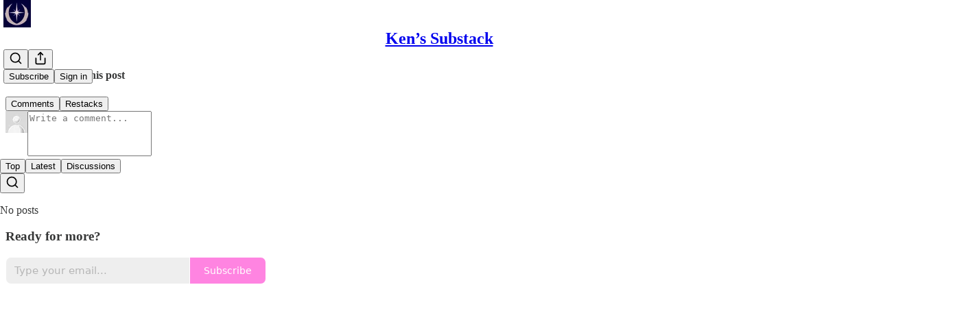

--- FILE ---
content_type: text/html; charset=utf-8
request_url: https://1longtrain.substack.com/p/back-to-sparta
body_size: 40898
content:
<!DOCTYPE html>
<html lang="en">
    <head>
        <meta charset="utf-8" />
        <meta name="norton-safeweb-site-verification" content="24usqpep0ejc5w6hod3dulxwciwp0djs6c6ufp96av3t4whuxovj72wfkdjxu82yacb7430qjm8adbd5ezlt4592dq4zrvadcn9j9n-0btgdzpiojfzno16-fnsnu7xd" />
        
        <link rel="preconnect" href="https://substackcdn.com" />
        

        
            <title data-rh="true">Back to Sparta - Ken’s Substack</title>
            
            <meta data-rh="true" property="og:type" content="article"/><meta data-rh="true" property="og:title" content="Back to Sparta"/><meta data-rh="true" name="twitter:title" content="Back to Sparta"/><meta data-rh="true" name="description" content="A tale to begin all new tales of strength and valor."/><meta data-rh="true" property="og:description" content="A tale to begin all new tales of strength and valor."/><meta data-rh="true" name="twitter:description" content="A tale to begin all new tales of strength and valor."/><meta data-rh="true" property="og:image" content="https://substackcdn.com/image/fetch/$s_!Y4gU!,w_1200,h_600,c_fill,f_jpg,q_auto:good,fl_progressive:steep,g_auto/https%3A%2F%2Fsubstack-post-media.s3.amazonaws.com%2Fpublic%2Fimages%2F43ce4ee3-cb69-4725-9041-ee35d1272ee5_868x1208.png"/><meta data-rh="true" name="twitter:image" content="https://substackcdn.com/image/fetch/$s_!nxNc!,f_auto,q_auto:best,fl_progressive:steep/https%3A%2F%2F1longtrain.substack.com%2Fapi%2Fv1%2Fpost_preview%2F136766748%2Ftwitter.jpg%3Fversion%3D4"/><meta data-rh="true" name="twitter:card" content="summary_large_image"/><meta data-rh="true" property="interactionStatistic" content="[{&quot;@type&quot;:&quot;InteractionCounter&quot;,&quot;interactionType&quot;:&quot;https://schema.org/LikeAction&quot;,&quot;userInteractionCount&quot;:3},{&quot;@type&quot;:&quot;InteractionCounter&quot;,&quot;interactionType&quot;:&quot;https://schema.org/CommentAction&quot;,&quot;userInteractionCount&quot;:0}]"/>
            
            
        

        

        <style>
          @layer legacy, tailwind, pencraftReset, pencraft;
        </style>

        
        <link rel="preload" as="style" href="https://substackcdn.com/bundle/theme/main.eb50b55e814b8882871d.css" />
        
        <link rel="preload" as="style" href="https://substackcdn.com/bundle/theme/color_links.c9908948e2f4e05476e6.css" />
        
        
        
        <link rel="preload" as="font" href="https://fonts.gstatic.com/s/spectral/v13/rnCr-xNNww_2s0amA9M5knjsS_ul.woff2" crossorigin />
        

        
            
                <link rel="stylesheet" type="text/css" href="https://substackcdn.com/bundle/static/css/7276.eb595a4f.css" />
            
                <link rel="stylesheet" type="text/css" href="https://substackcdn.com/bundle/static/css/199.e547387f.css" />
            
                <link rel="stylesheet" type="text/css" href="https://substackcdn.com/bundle/static/css/1266.f7e2249d.css" />
            
                <link rel="stylesheet" type="text/css" href="https://substackcdn.com/bundle/static/css/8484.f773ba07.css" />
            
                <link rel="stylesheet" type="text/css" href="https://substackcdn.com/bundle/static/css/4655.09cdb896.css" />
            
                <link rel="stylesheet" type="text/css" href="https://substackcdn.com/bundle/static/css/2018.727de77d.css" />
            
                <link rel="stylesheet" type="text/css" href="https://substackcdn.com/bundle/static/css/6387.d1a3345c.css" />
            
                <link rel="stylesheet" type="text/css" href="https://substackcdn.com/bundle/static/css/6998.007f4228.css" />
            
                <link rel="stylesheet" type="text/css" href="https://substackcdn.com/bundle/static/css/8877.5fa839f2.css" />
            
                <link rel="stylesheet" type="text/css" href="https://substackcdn.com/bundle/static/css/353.89ee47bb.css" />
            
                <link rel="stylesheet" type="text/css" href="https://substackcdn.com/bundle/static/css/484.33ab0107.css" />
            
                <link rel="stylesheet" type="text/css" href="https://substackcdn.com/bundle/static/css/main.29ede186.css" />
            
                <link rel="stylesheet" type="text/css" href="https://substackcdn.com/bundle/static/css/8877.5fa839f2.css" />
            
                <link rel="stylesheet" type="text/css" href="https://substackcdn.com/bundle/static/css/6998.007f4228.css" />
            
                <link rel="stylesheet" type="text/css" href="https://substackcdn.com/bundle/static/css/6387.d1a3345c.css" />
            
                <link rel="stylesheet" type="text/css" href="https://substackcdn.com/bundle/static/css/2018.727de77d.css" />
            
                <link rel="stylesheet" type="text/css" href="https://substackcdn.com/bundle/static/css/4655.09cdb896.css" />
            
                <link rel="stylesheet" type="text/css" href="https://substackcdn.com/bundle/static/css/8484.f773ba07.css" />
            
                <link rel="stylesheet" type="text/css" href="https://substackcdn.com/bundle/static/css/1266.f7e2249d.css" />
            
                <link rel="stylesheet" type="text/css" href="https://substackcdn.com/bundle/static/css/6379.813be60f.css" />
            
                <link rel="stylesheet" type="text/css" href="https://substackcdn.com/bundle/static/css/484.33ab0107.css" />
            
                <link rel="stylesheet" type="text/css" href="https://substackcdn.com/bundle/static/css/353.89ee47bb.css" />
            
        

        
        
        
        
        <meta name="viewport" content="width=device-width, initial-scale=1, maximum-scale=1, user-scalable=0, viewport-fit=cover" />
        <meta name="author" content="Ken" />
        <meta property="og:url" content="https://1longtrain.substack.com/p/back-to-sparta" />
        
        
        <link rel="canonical" href="https://1longtrain.substack.com/p/back-to-sparta" />
        

        

        

        

        
            
                <link rel="shortcut icon" href="https://substackcdn.com/icons/substack/favicon.ico" sizes="32x32">
            
        
            
                <link rel="icon" href="https://substackcdn.com/icons/substack/icon.svg" type="image/svg+xml">
            
        
            
                <link rel="apple-touch-icon" href="https://substackcdn.com/icons/substack/apple-touch-icon.png">
            
        
            
        
            
        
            
        

        

        
            <link rel="alternate" type="application/rss+xml" href="/feed" title="Ken’s Substack"/>
        

        
        
          <style>
            @font-face{font-family:'Spectral';font-style:italic;font-weight:400;font-display:fallback;src:url(https://fonts.gstatic.com/s/spectral/v13/rnCt-xNNww_2s0amA9M8on7mTNmnUHowCw.woff2) format('woff2');unicode-range:U+0301,U+0400-045F,U+0490-0491,U+04B0-04B1,U+2116}@font-face{font-family:'Spectral';font-style:italic;font-weight:400;font-display:fallback;src:url(https://fonts.gstatic.com/s/spectral/v13/rnCt-xNNww_2s0amA9M8onXmTNmnUHowCw.woff2) format('woff2');unicode-range:U+0102-0103,U+0110-0111,U+0128-0129,U+0168-0169,U+01A0-01A1,U+01AF-01B0,U+0300-0301,U+0303-0304,U+0308-0309,U+0323,U+0329,U+1EA0-1EF9,U+20AB}@font-face{font-family:'Spectral';font-style:italic;font-weight:400;font-display:fallback;src:url(https://fonts.gstatic.com/s/spectral/v13/rnCt-xNNww_2s0amA9M8onTmTNmnUHowCw.woff2) format('woff2');unicode-range:U+0100-02AF,U+0304,U+0308,U+0329,U+1E00-1E9F,U+1EF2-1EFF,U+2020,U+20A0-20AB,U+20AD-20CF,U+2113,U+2C60-2C7F,U+A720-A7FF}@font-face{font-family:'Spectral';font-style:italic;font-weight:400;font-display:fallback;src:url(https://fonts.gstatic.com/s/spectral/v13/rnCt-xNNww_2s0amA9M8onrmTNmnUHo.woff2) format('woff2');unicode-range:U+0000-00FF,U+0131,U+0152-0153,U+02BB-02BC,U+02C6,U+02DA,U+02DC,U+0304,U+0308,U+0329,U+2000-206F,U+2074,U+20AC,U+2122,U+2191,U+2193,U+2212,U+2215,U+FEFF,U+FFFD}@font-face{font-family:'Spectral';font-style:normal;font-weight:400;font-display:fallback;src:url(https://fonts.gstatic.com/s/spectral/v13/rnCr-xNNww_2s0amA9M9knjsS_ulYHs.woff2) format('woff2');unicode-range:U+0301,U+0400-045F,U+0490-0491,U+04B0-04B1,U+2116}@font-face{font-family:'Spectral';font-style:normal;font-weight:400;font-display:fallback;src:url(https://fonts.gstatic.com/s/spectral/v13/rnCr-xNNww_2s0amA9M2knjsS_ulYHs.woff2) format('woff2');unicode-range:U+0102-0103,U+0110-0111,U+0128-0129,U+0168-0169,U+01A0-01A1,U+01AF-01B0,U+0300-0301,U+0303-0304,U+0308-0309,U+0323,U+0329,U+1EA0-1EF9,U+20AB}@font-face{font-family:'Spectral';font-style:normal;font-weight:400;font-display:fallback;src:url(https://fonts.gstatic.com/s/spectral/v13/rnCr-xNNww_2s0amA9M3knjsS_ulYHs.woff2) format('woff2');unicode-range:U+0100-02AF,U+0304,U+0308,U+0329,U+1E00-1E9F,U+1EF2-1EFF,U+2020,U+20A0-20AB,U+20AD-20CF,U+2113,U+2C60-2C7F,U+A720-A7FF}@font-face{font-family:'Spectral';font-style:normal;font-weight:400;font-display:fallback;src:url(https://fonts.gstatic.com/s/spectral/v13/rnCr-xNNww_2s0amA9M5knjsS_ul.woff2) format('woff2');unicode-range:U+0000-00FF,U+0131,U+0152-0153,U+02BB-02BC,U+02C6,U+02DA,U+02DC,U+0304,U+0308,U+0329,U+2000-206F,U+2074,U+20AC,U+2122,U+2191,U+2193,U+2212,U+2215,U+FEFF,U+FFFD}@font-face{font-family:'Spectral';font-style:normal;font-weight:600;font-display:fallback;src:url(https://fonts.gstatic.com/s/spectral/v13/rnCs-xNNww_2s0amA9vmtm3FafaPWnIIMrY.woff2) format('woff2');unicode-range:U+0301,U+0400-045F,U+0490-0491,U+04B0-04B1,U+2116}@font-face{font-family:'Spectral';font-style:normal;font-weight:600;font-display:fallback;src:url(https://fonts.gstatic.com/s/spectral/v13/rnCs-xNNww_2s0amA9vmtm3OafaPWnIIMrY.woff2) format('woff2');unicode-range:U+0102-0103,U+0110-0111,U+0128-0129,U+0168-0169,U+01A0-01A1,U+01AF-01B0,U+0300-0301,U+0303-0304,U+0308-0309,U+0323,U+0329,U+1EA0-1EF9,U+20AB}@font-face{font-family:'Spectral';font-style:normal;font-weight:600;font-display:fallback;src:url(https://fonts.gstatic.com/s/spectral/v13/rnCs-xNNww_2s0amA9vmtm3PafaPWnIIMrY.woff2) format('woff2');unicode-range:U+0100-02AF,U+0304,U+0308,U+0329,U+1E00-1E9F,U+1EF2-1EFF,U+2020,U+20A0-20AB,U+20AD-20CF,U+2113,U+2C60-2C7F,U+A720-A7FF}@font-face{font-family:'Spectral';font-style:normal;font-weight:600;font-display:fallback;src:url(https://fonts.gstatic.com/s/spectral/v13/rnCs-xNNww_2s0amA9vmtm3BafaPWnII.woff2) format('woff2');unicode-range:U+0000-00FF,U+0131,U+0152-0153,U+02BB-02BC,U+02C6,U+02DA,U+02DC,U+0304,U+0308,U+0329,U+2000-206F,U+2074,U+20AC,U+2122,U+2191,U+2193,U+2212,U+2215,U+FEFF,U+FFFD}
            
          </style>
        
        

        <style>:root{--color_theme_bg_pop:#FF5CD7;--background_pop:#FF5CD7;--cover_bg_color:#FFFFFF;--cover_bg_color_secondary:#f0f0f0;--background_pop_darken:#ff42d1;--print_on_pop:#ffffff;--color_theme_bg_pop_darken:#ff42d1;--color_theme_print_on_pop:#ffffff;--color_theme_bg_pop_20:rgba(255, 92, 215, 0.2);--color_theme_bg_pop_30:rgba(255, 92, 215, 0.3);--border_subtle:#f6dff1;--background_subtle:rgba(255, 231, 249, 0.4);--print_pop:#ff5cd7;--color_theme_accent:#ff5cd7;--cover_print_primary:#363737;--cover_print_secondary:#757575;--cover_print_tertiary:#b6b6b6;--cover_border_color:#ff5cd7;--home_hero:newspaper;--home_posts:list;--background_contrast_1:#f0f0f0;--background_contrast_2:#dddddd;--background_contrast_3:#b7b7b7;--background_contrast_4:#929292;--background_contrast_5:#515151;--color_theme_detail:#e6e6e6;--background_contrast_pop:rgba(255, 92, 215, 0.4);--color_theme_bg_contrast_pop:rgba(255, 92, 215, 0.4);--input_background:#ffffff;--cover_input_background:#ffffff;--tooltip_background:#191919;--background_pop_rgb:255, 92, 215;--background_pop_rgb_pc:255 92 215;--color_theme_bg_pop_rgb:255, 92, 215;--color_theme_bg_pop_rgb_pc:255 92 215;--color_theme_accent_rgb:255, 92, 215;--color_theme_accent_rgb_pc:255 92 215;}</style>

        
            <link rel="stylesheet" href="https://substackcdn.com/bundle/theme/main.eb50b55e814b8882871d.css" />
        
            <link rel="stylesheet" href="https://substackcdn.com/bundle/theme/color_links.c9908948e2f4e05476e6.css" />
        

        <style></style>

        

        

        

        
    </head>

    <body class="">
        

        

        

        

        

        

        <div id="entry">
            <div id="main" class="main typography use-theme-bg"><div class="pencraft pc-display-contents pc-reset pubTheme-yiXxQA"><div data-testid="navbar" class="main-menu"><div class="mainMenuContent-DME8DR"><div style="position:relative;height:71px;" class="pencraft pc-display-flex pc-gap-12 pc-paddingLeft-20 pc-paddingRight-20 pc-justifyContent-space-between pc-alignItems-center pc-reset border-bottom-detail-k1F6C4 topBar-pIF0J1"><div style="flex-basis:0px;flex-grow:1;" class="logoContainer-p12gJb"><a href="/" native class="pencraft pc-display-contents pc-reset"><div draggable="false" class="pencraft pc-display-flex pc-position-relative pc-reset"><div style="width:40px;height:40px;" class="pencraft pc-display-flex pc-reset bg-white-ZBV5av pc-borderRadius-sm overflow-hidden-WdpwT6 sizing-border-box-DggLA4"><picture><source type="image/webp" srcset="https://substackcdn.com/image/fetch/$s_!MoVF!,w_80,h_80,c_fill,f_webp,q_auto:good,fl_progressive:steep,g_auto/https%3A%2F%2Fsubstack-post-media.s3.amazonaws.com%2Fpublic%2Fimages%2F6ab43b1f-cfd2-43df-aacb-d817438f0f26_160x155.jpeg"/><img src="https://substackcdn.com/image/fetch/$s_!MoVF!,w_80,h_80,c_fill,f_auto,q_auto:good,fl_progressive:steep,g_auto/https%3A%2F%2Fsubstack-post-media.s3.amazonaws.com%2Fpublic%2Fimages%2F6ab43b1f-cfd2-43df-aacb-d817438f0f26_160x155.jpeg" sizes="100vw" alt="Ken’s Substack" width="80" height="80" style="width:40px;height:40px;" draggable="false" class="img-OACg1c object-fit-cover-u4ReeV pencraft pc-reset"/></picture></div></div></a></div><div style="flex-grow:0;" class="titleContainer-DJYq5v"><h1 class="pencraft pc-reset font-pub-headings-FE5byy reset-IxiVJZ title-oOnUGd"><a href="/" class="pencraft pc-display-contents pc-reset">Ken’s Substack</a></h1></div><div style="flex-basis:0px;flex-grow:1;" class="pencraft pc-display-flex pc-justifyContent-flex-end pc-alignItems-center pc-reset"><div class="buttonsContainer-SJBuep"><div class="pencraft pc-display-flex pc-gap-8 pc-justifyContent-flex-end pc-alignItems-center pc-reset navbar-buttons"><div class="pencraft pc-display-flex pc-gap-4 pc-reset"><span data-state="closed"><button tabindex="0" type="button" aria-label="Search" class="pencraft pc-reset pencraft iconButton-mq_Et5 iconButtonBase-dJGHgN buttonBase-GK1x3M buttonStyle-r7yGCK size_md-gCDS3o priority_tertiary-rlke8z"><svg xmlns="http://www.w3.org/2000/svg" width="20" height="20" viewBox="0 0 24 24" fill="none" stroke="currentColor" stroke-width="2" stroke-linecap="round" stroke-linejoin="round" class="lucide lucide-search"><circle cx="11" cy="11" r="8"></circle><path d="m21 21-4.3-4.3"></path></svg></button></span><button tabindex="0" type="button" aria-label="Share Publication" id="headlessui-menu-button-P0-5" aria-haspopup="menu" aria-expanded="false" data-headlessui-state class="pencraft pc-reset pencraft iconButton-mq_Et5 iconButtonBase-dJGHgN buttonBase-GK1x3M buttonStyle-r7yGCK size_md-gCDS3o priority_tertiary-rlke8z"><svg xmlns="http://www.w3.org/2000/svg" width="20" height="20" viewBox="0 0 24 24" fill="none" stroke="currentColor" stroke-width="2" stroke-linecap="round" stroke-linejoin="round" class="lucide lucide-share"><path d="M4 12v8a2 2 0 0 0 2 2h12a2 2 0 0 0 2-2v-8"></path><polyline points="16 6 12 2 8 6"></polyline><line x1="12" x2="12" y1="2" y2="15"></line></svg></button></div><button tabindex="0" type="button" data-testid="noncontributor-cta-button" class="pencraft pc-reset pencraft buttonBase-GK1x3M buttonText-X0uSmG buttonStyle-r7yGCK priority_primary-RfbeYt size_md-gCDS3o">Subscribe</button><button tabindex="0" type="button" native data-href="https://substack.com/sign-in?redirect=%2Fp%2Fback-to-sparta&amp;for_pub=1longtrain" class="pencraft pc-reset pencraft buttonBase-GK1x3M buttonText-X0uSmG buttonStyle-r7yGCK priority_tertiary-rlke8z size_md-gCDS3o">Sign in</button></div></div></div></div></div><div style="height:72px;"></div></div></div><div><script type="application/ld+json">{"@context":"https://schema.org","@type":"NewsArticle","url":"https://1longtrain.substack.com/p/back-to-sparta","mainEntityOfPage":"https://1longtrain.substack.com/p/back-to-sparta","headline":"Back to Sparta","description":"A tale to begin all new tales of strength and valor.","image":[{"@type":"ImageObject","url":"https://substackcdn.com/image/fetch/$s_!Y4gU!,f_auto,q_auto:good,fl_progressive:steep/https%3A%2F%2Fsubstack-post-media.s3.amazonaws.com%2Fpublic%2Fimages%2F43ce4ee3-cb69-4725-9041-ee35d1272ee5_868x1208.png"}],"datePublished":"2023-09-05T20:52:16+00:00","dateModified":"2023-09-05T20:52:16+00:00","isAccessibleForFree":true,"author":[{"@type":"Person","name":"Ken","url":"https://substack.com/@1longtrain","description":"Many of us are here because of hope. That\u2019s my excuse.","identifier":"user:120879029","image":{"@type":"ImageObject","contentUrl":"https://substackcdn.com/image/fetch/$s_!MoVF!,f_auto,q_auto:good,fl_progressive:steep/https%3A%2F%2Fsubstack-post-media.s3.amazonaws.com%2Fpublic%2Fimages%2F6ab43b1f-cfd2-43df-aacb-d817438f0f26_160x155.jpeg","thumbnailUrl":"https://substackcdn.com/image/fetch/$s_!MoVF!,w_128,h_128,c_limit,f_auto,q_auto:good,fl_progressive:steep/https%3A%2F%2Fsubstack-post-media.s3.amazonaws.com%2Fpublic%2Fimages%2F6ab43b1f-cfd2-43df-aacb-d817438f0f26_160x155.jpeg"}}],"publisher":{"@type":"Organization","name":"Ken\u2019s Substack","url":"https://1longtrain.substack.com","description":"My personal Substack","interactionStatistic":{"@type":"InteractionCounter","name":"Subscribers","interactionType":"https://schema.org/SubscribeAction","userInteractionCount":10},"identifier":"pub:1768133","logo":{"@type":"ImageObject","url":"https://substackcdn.com/image/fetch/$s_!MoVF!,f_auto,q_auto:good,fl_progressive:steep/https%3A%2F%2Fsubstack-post-media.s3.amazonaws.com%2Fpublic%2Fimages%2F6ab43b1f-cfd2-43df-aacb-d817438f0f26_160x155.jpeg","contentUrl":"https://substackcdn.com/image/fetch/$s_!MoVF!,f_auto,q_auto:good,fl_progressive:steep/https%3A%2F%2Fsubstack-post-media.s3.amazonaws.com%2Fpublic%2Fimages%2F6ab43b1f-cfd2-43df-aacb-d817438f0f26_160x155.jpeg","thumbnailUrl":"https://substackcdn.com/image/fetch/$s_!MoVF!,w_128,h_128,c_limit,f_auto,q_auto:good,fl_progressive:steep/https%3A%2F%2Fsubstack-post-media.s3.amazonaws.com%2Fpublic%2Fimages%2F6ab43b1f-cfd2-43df-aacb-d817438f0f26_160x155.jpeg"},"image":{"@type":"ImageObject","url":"https://substackcdn.com/image/fetch/$s_!MoVF!,f_auto,q_auto:good,fl_progressive:steep/https%3A%2F%2Fsubstack-post-media.s3.amazonaws.com%2Fpublic%2Fimages%2F6ab43b1f-cfd2-43df-aacb-d817438f0f26_160x155.jpeg","contentUrl":"https://substackcdn.com/image/fetch/$s_!MoVF!,f_auto,q_auto:good,fl_progressive:steep/https%3A%2F%2Fsubstack-post-media.s3.amazonaws.com%2Fpublic%2Fimages%2F6ab43b1f-cfd2-43df-aacb-d817438f0f26_160x155.jpeg","thumbnailUrl":"https://substackcdn.com/image/fetch/$s_!MoVF!,w_128,h_128,c_limit,f_auto,q_auto:good,fl_progressive:steep/https%3A%2F%2Fsubstack-post-media.s3.amazonaws.com%2Fpublic%2Fimages%2F6ab43b1f-cfd2-43df-aacb-d817438f0f26_160x155.jpeg"}}}</script><div aria-label="Post" role="main" class="single-post-container"><div class="container"><div class="single-post"><div class="pencraft pc-display-contents pc-reset pubTheme-yiXxQA"><article class="typography newsletter-post post"><div role="region" aria-label="Post header" class="post-header"><h1 dir="auto" class="post-title published title-X77sOw">Back to Sparta</h1><h3 dir="auto" class="subtitle subtitle-HEEcLo">A tale to begin all new tales of strength and valor.</h3><div aria-label="Post UFI" role="region" class="pencraft pc-display-flex pc-flexDirection-column pc-paddingBottom-16 pc-reset"><div class="pencraft pc-display-flex pc-flexDirection-column pc-paddingTop-16 pc-paddingBottom-16 pc-reset"><div class="pencraft pc-display-flex pc-gap-12 pc-alignItems-center pc-reset byline-wrapper"><div class="pencraft pc-display-flex pc-reset"><div class="pencraft pc-display-flex pc-flexDirection-row pc-gap-8 pc-alignItems-center pc-justifyContent-flex-start pc-reset"><div style="--scale:36px;--offset:9px;--border-width:4.5px;" class="pencraft pc-display-flex pc-flexDirection-row pc-alignItems-center pc-justifyContent-flex-start pc-reset ltr-qDBmby"><a href="https://substack.com/@1longtrain" aria-label="View Ken's profile" class="pencraft pc-display-contents pc-reset"><div style="--scale:36px;" tabindex="0" class="pencraft pc-display-flex pc-width-36 pc-height-36 pc-justifyContent-center pc-alignItems-center pc-position-relative pc-reset bg-secondary-UUD3_J flex-auto-j3S2WA animate-XFJxE4 outline-detail-vcQLyr pc-borderRadius-full overflow-hidden-WdpwT6 sizing-border-box-DggLA4 pressable-sm-YIJFKJ showFocus-sk_vEm container-TAtrWj interactive-UkK0V6 avatar-u8q6xB last-JfNEJ_"><div style="--scale:36px;" title="Ken" class="pencraft pc-display-flex pc-width-36 pc-height-36 pc-justifyContent-center pc-alignItems-center pc-position-relative pc-reset bg-secondary-UUD3_J flex-auto-j3S2WA outline-detail-vcQLyr pc-borderRadius-full overflow-hidden-WdpwT6 sizing-border-box-DggLA4 container-TAtrWj"><picture><source type="image/webp" srcset="https://substackcdn.com/image/fetch/$s_!MoVF!,w_36,h_36,c_fill,f_webp,q_auto:good,fl_progressive:steep/https%3A%2F%2Fsubstack-post-media.s3.amazonaws.com%2Fpublic%2Fimages%2F6ab43b1f-cfd2-43df-aacb-d817438f0f26_160x155.jpeg 36w, https://substackcdn.com/image/fetch/$s_!MoVF!,w_72,h_72,c_fill,f_webp,q_auto:good,fl_progressive:steep/https%3A%2F%2Fsubstack-post-media.s3.amazonaws.com%2Fpublic%2Fimages%2F6ab43b1f-cfd2-43df-aacb-d817438f0f26_160x155.jpeg 72w, https://substackcdn.com/image/fetch/$s_!MoVF!,w_108,h_108,c_fill,f_webp,q_auto:good,fl_progressive:steep/https%3A%2F%2Fsubstack-post-media.s3.amazonaws.com%2Fpublic%2Fimages%2F6ab43b1f-cfd2-43df-aacb-d817438f0f26_160x155.jpeg 108w" sizes="36px"/><img src="https://substackcdn.com/image/fetch/$s_!MoVF!,w_36,h_36,c_fill,f_auto,q_auto:good,fl_progressive:steep/https%3A%2F%2Fsubstack-post-media.s3.amazonaws.com%2Fpublic%2Fimages%2F6ab43b1f-cfd2-43df-aacb-d817438f0f26_160x155.jpeg" sizes="36px" alt="Ken's avatar" srcset="https://substackcdn.com/image/fetch/$s_!MoVF!,w_36,h_36,c_fill,f_auto,q_auto:good,fl_progressive:steep/https%3A%2F%2Fsubstack-post-media.s3.amazonaws.com%2Fpublic%2Fimages%2F6ab43b1f-cfd2-43df-aacb-d817438f0f26_160x155.jpeg 36w, https://substackcdn.com/image/fetch/$s_!MoVF!,w_72,h_72,c_fill,f_auto,q_auto:good,fl_progressive:steep/https%3A%2F%2Fsubstack-post-media.s3.amazonaws.com%2Fpublic%2Fimages%2F6ab43b1f-cfd2-43df-aacb-d817438f0f26_160x155.jpeg 72w, https://substackcdn.com/image/fetch/$s_!MoVF!,w_108,h_108,c_fill,f_auto,q_auto:good,fl_progressive:steep/https%3A%2F%2Fsubstack-post-media.s3.amazonaws.com%2Fpublic%2Fimages%2F6ab43b1f-cfd2-43df-aacb-d817438f0f26_160x155.jpeg 108w" width="36" height="36" draggable="false" class="img-OACg1c object-fit-cover-u4ReeV pencraft pc-reset"/></picture></div></div></a></div></div></div><div class="pencraft pc-display-flex pc-flexDirection-column pc-reset"><div class="pencraft pc-reset color-pub-primary-text-NyXPlw line-height-20-t4M0El font-meta-MWBumP size-11-NuY2Zx weight-medium-fw81nC transform-uppercase-yKDgcq reset-IxiVJZ meta-EgzBVA"><span data-state="closed"><a href="https://substack.com/@1longtrain" class="pencraft pc-reset decoration-hover-underline-ClDVRM reset-IxiVJZ">Ken</a></span></div><div class="pencraft pc-display-flex pc-gap-4 pc-reset"><div class="pencraft pc-reset color-pub-secondary-text-hGQ02T line-height-20-t4M0El font-meta-MWBumP size-11-NuY2Zx weight-medium-fw81nC transform-uppercase-yKDgcq reset-IxiVJZ meta-EgzBVA">Sep 05, 2023</div></div></div></div></div><div class="pencraft pc-display-flex pc-gap-16 pc-paddingTop-16 pc-paddingBottom-16 pc-justifyContent-space-between pc-alignItems-center pc-reset flex-grow-rzmknG border-top-detail-themed-k9TZAY border-bottom-detail-themed-Ua9186 post-ufi"><div class="pencraft pc-display-flex pc-gap-8 pc-reset"><div class="like-button-container post-ufi-button style-button"><button tabindex="0" type="button" aria-label="Like (3)" aria-pressed="false" class="pencraft pc-reset pencraft post-ufi-button style-button has-label with-border"><svg role="img" style="height:20px;width:20px;" width="20" height="20" viewBox="0 0 24 24" fill="#000000" stroke-width="2" stroke="#000" xmlns="http://www.w3.org/2000/svg" class="icon"><g><title></title><svg xmlns="http://www.w3.org/2000/svg" width="24" height="24" viewBox="0 0 24 24" stroke-width="2" stroke-linecap="round" stroke-linejoin="round" class="lucide lucide-heart"><path d="M19 14c1.49-1.46 3-3.21 3-5.5A5.5 5.5 0 0 0 16.5 3c-1.76 0-3 .5-4.5 2-1.5-1.5-2.74-2-4.5-2A5.5 5.5 0 0 0 2 8.5c0 2.3 1.5 4.05 3 5.5l7 7Z"></path></svg></g></svg><div class="label">3</div></button></div><button tabindex="0" type="button" aria-label="View comments (0)" data-href="https://1longtrain.substack.com/p/back-to-sparta/comments" class="pencraft pc-reset pencraft post-ufi-button style-button post-ufi-comment-button no-label with-border"><svg role="img" style="height:20px;width:20px;" width="20" height="20" viewBox="0 0 24 24" fill="#000000" stroke-width="2" stroke="#000" xmlns="http://www.w3.org/2000/svg" class="icon"><g><title></title><svg xmlns="http://www.w3.org/2000/svg" width="24" height="24" viewBox="0 0 24 24" stroke-width="2" stroke-linecap="round" stroke-linejoin="round" class="lucide lucide-message-circle"><path d="M7.9 20A9 9 0 1 0 4 16.1L2 22Z"></path></svg></g></svg></button><button tabindex="0" type="button" class="pencraft pc-reset pencraft post-ufi-button style-button has-label with-border"><svg role="img" style="height:20px;width:20px;" width="20" height="20" viewBox="0 0 24 24" fill="none" stroke-width="2" stroke="#000" xmlns="http://www.w3.org/2000/svg" class="icon"><g><title></title><path d="M21 3V8M21 8H16M21 8L18 5.29962C16.7056 4.14183 15.1038 3.38328 13.3879 3.11547C11.6719 2.84766 9.9152 3.08203 8.32951 3.79031C6.74382 4.49858 5.39691 5.65051 4.45125 7.10715C3.5056 8.5638 3.00158 10.2629 3 11.9996M3 21V16M3 16H8M3 16L6 18.7C7.29445 19.8578 8.89623 20.6163 10.6121 20.8841C12.3281 21.152 14.0848 20.9176 15.6705 20.2093C17.2562 19.501 18.6031 18.3491 19.5487 16.8925C20.4944 15.4358 20.9984 13.7367 21 12" stroke-linecap="round" stroke-linejoin="round"></path></g></svg><div class="label">1</div></button></div><div class="pencraft pc-display-flex pc-gap-8 pc-reset"><button tabindex="0" type="button" class="pencraft pc-reset pencraft post-ufi-button style-button has-label with-border"><div class="label">Share</div></button></div></div></div></div><div class="visibility-check"></div><div><div class="available-content"><div dir="auto" class="body markup"><div class="captioned-image-container"><figure><a target="_blank" href="https://substackcdn.com/image/fetch/$s_!Y4gU!,f_auto,q_auto:good,fl_progressive:steep/https%3A%2F%2Fsubstack-post-media.s3.amazonaws.com%2Fpublic%2Fimages%2F43ce4ee3-cb69-4725-9041-ee35d1272ee5_868x1208.png" data-component-name="Image2ToDOM" rel="nofollow ugc noopener" class="image-link image2 is-viewable-img can-restack"><div class="image2-inset can-restack"><picture><source type="image/webp" srcset="https://substackcdn.com/image/fetch/$s_!Y4gU!,w_424,c_limit,f_webp,q_auto:good,fl_progressive:steep/https%3A%2F%2Fsubstack-post-media.s3.amazonaws.com%2Fpublic%2Fimages%2F43ce4ee3-cb69-4725-9041-ee35d1272ee5_868x1208.png 424w, https://substackcdn.com/image/fetch/$s_!Y4gU!,w_848,c_limit,f_webp,q_auto:good,fl_progressive:steep/https%3A%2F%2Fsubstack-post-media.s3.amazonaws.com%2Fpublic%2Fimages%2F43ce4ee3-cb69-4725-9041-ee35d1272ee5_868x1208.png 848w, https://substackcdn.com/image/fetch/$s_!Y4gU!,w_1272,c_limit,f_webp,q_auto:good,fl_progressive:steep/https%3A%2F%2Fsubstack-post-media.s3.amazonaws.com%2Fpublic%2Fimages%2F43ce4ee3-cb69-4725-9041-ee35d1272ee5_868x1208.png 1272w, https://substackcdn.com/image/fetch/$s_!Y4gU!,w_1456,c_limit,f_webp,q_auto:good,fl_progressive:steep/https%3A%2F%2Fsubstack-post-media.s3.amazonaws.com%2Fpublic%2Fimages%2F43ce4ee3-cb69-4725-9041-ee35d1272ee5_868x1208.png 1456w" sizes="100vw"/><img src="https://substackcdn.com/image/fetch/$s_!Y4gU!,w_1456,c_limit,f_auto,q_auto:good,fl_progressive:steep/https%3A%2F%2Fsubstack-post-media.s3.amazonaws.com%2Fpublic%2Fimages%2F43ce4ee3-cb69-4725-9041-ee35d1272ee5_868x1208.png" width="868" height="1208" data-attrs="{&quot;src&quot;:&quot;https://substack-post-media.s3.amazonaws.com/public/images/43ce4ee3-cb69-4725-9041-ee35d1272ee5_868x1208.png&quot;,&quot;srcNoWatermark&quot;:null,&quot;fullscreen&quot;:null,&quot;imageSize&quot;:null,&quot;height&quot;:1208,&quot;width&quot;:868,&quot;resizeWidth&quot;:null,&quot;bytes&quot;:440318,&quot;alt&quot;:null,&quot;title&quot;:null,&quot;type&quot;:&quot;image/png&quot;,&quot;href&quot;:null,&quot;belowTheFold&quot;:false,&quot;topImage&quot;:true,&quot;internalRedirect&quot;:null,&quot;isProcessing&quot;:false,&quot;align&quot;:null,&quot;offset&quot;:false}" alt srcset="https://substackcdn.com/image/fetch/$s_!Y4gU!,w_424,c_limit,f_auto,q_auto:good,fl_progressive:steep/https%3A%2F%2Fsubstack-post-media.s3.amazonaws.com%2Fpublic%2Fimages%2F43ce4ee3-cb69-4725-9041-ee35d1272ee5_868x1208.png 424w, https://substackcdn.com/image/fetch/$s_!Y4gU!,w_848,c_limit,f_auto,q_auto:good,fl_progressive:steep/https%3A%2F%2Fsubstack-post-media.s3.amazonaws.com%2Fpublic%2Fimages%2F43ce4ee3-cb69-4725-9041-ee35d1272ee5_868x1208.png 848w, https://substackcdn.com/image/fetch/$s_!Y4gU!,w_1272,c_limit,f_auto,q_auto:good,fl_progressive:steep/https%3A%2F%2Fsubstack-post-media.s3.amazonaws.com%2Fpublic%2Fimages%2F43ce4ee3-cb69-4725-9041-ee35d1272ee5_868x1208.png 1272w, https://substackcdn.com/image/fetch/$s_!Y4gU!,w_1456,c_limit,f_auto,q_auto:good,fl_progressive:steep/https%3A%2F%2Fsubstack-post-media.s3.amazonaws.com%2Fpublic%2Fimages%2F43ce4ee3-cb69-4725-9041-ee35d1272ee5_868x1208.png 1456w" sizes="100vw" fetchpriority="high" class="sizing-normal"/></picture><div class="image-link-expand"><div class="pencraft pc-display-flex pc-gap-8 pc-reset"><button tabindex="0" type="button" class="pencraft pc-reset pencraft icon-container restack-image"><svg role="img" style="height:20px;width:20px" width="20" height="20" viewBox="0 0 20 20" fill="none" stroke-width="1.5" stroke="var(--color-fg-primary)" stroke-linecap="round" stroke-linejoin="round" xmlns="http://www.w3.org/2000/svg"><g><title></title><path d="M2.53001 7.81595C3.49179 4.73911 6.43281 2.5 9.91173 2.5C13.1684 2.5 15.9537 4.46214 17.0852 7.23684L17.6179 8.67647M17.6179 8.67647L18.5002 4.26471M17.6179 8.67647L13.6473 6.91176M17.4995 12.1841C16.5378 15.2609 13.5967 17.5 10.1178 17.5C6.86118 17.5 4.07589 15.5379 2.94432 12.7632L2.41165 11.3235M2.41165 11.3235L1.5293 15.7353M2.41165 11.3235L6.38224 13.0882"></path></g></svg></button><button tabindex="0" type="button" class="pencraft pc-reset pencraft icon-container view-image"><svg xmlns="http://www.w3.org/2000/svg" width="20" height="20" viewBox="0 0 24 24" fill="none" stroke="currentColor" stroke-width="2" stroke-linecap="round" stroke-linejoin="round" class="lucide lucide-maximize2 lucide-maximize-2"><polyline points="15 3 21 3 21 9"></polyline><polyline points="9 21 3 21 3 15"></polyline><line x1="21" x2="14" y1="3" y2="10"></line><line x1="3" x2="10" y1="21" y2="14"></line></svg></button></div></div></div></a></figure></div><p><strong>I</strong><span>magination can be a debilitating thing, believe me, I know it. Every once in a while, though, the “truth-is-stranger-than-fiction” thing leaves one in a quandary. That’s because I’ve seen things, in all truthfulness, that few would believe on their most open-minded of days, right here in the real world. The conclusion I’ve inevitably reached: Who’s to say, really, what is actually possible?</span></p><p>This little story came out of the blue ten years ago, and it sat on me like an entire set of Britannica encyclopedias, after seeing a drawing on DeviantArt that touched my heart. I can’t use it in a publication, because the artist sold the rights. It appears all over the internet anyway, but I’ll not join those who display it. Originally I think it went to New Line Cinema and now it is being produced for Netflix, by someone who apparently has stepped into it, imagine that. You can see that photo here:</p><p><a href="https://www.ksro.com/2021/03/05/famous-brave-teddy-bear-picture-becoming-dwayne-johnson-produced-feature-film/" rel="nofollow ugc noopener">https://www.ksro.com/2021/03/05/famous-brave-teddy-bear-picture-becoming-dwayne-johnson-produced-feature-film/</a></p><p><span>As originally Shakespeare and later, Bogie said, </span><em>“It’s the shtuff dreamsh are made of.”</em></p><p>I hope you enjoy my interpretation.</p><p><em><strong>Back to Sparta</strong></em></p><p><em>Benjamin Trayne</em></p><p>The month was August, and it was just a small town, a simple American community, nondescript but welcoming. In that small town was a small brick home on a breezy tree-lined street with its broken sidewalks that just happened, for the moment, to contain the world’s greatest secret. America, as we know it, was built by immigrants. But were this particular home’s occupants also immigrants, or were they visitors? Quite likely, the latter.</p><p>It was just about nine P.M. there, and within that neatly-kept home, a stocky little Scottish Terrier sat erect and at full attention, anxiously awaiting a verdict. Obviously something very important was going on, as four-year-old Philip, his master, was presently on the hot seat. So many strange things had been happening of late, it was little wonder. Hector cocked his furry head to one side and perked his ears, to listen.</p><p>“So Philip,” his father’s deep voice demanded firmly, “Where did you get the matches?”</p><p>Philip was seated uncomfortably in his mother's big barrel-back chair in the corner of the dining room. Gazing up at his father with large, liquid eyes, he wondered just how much trouble he would still be in if he said nothing at all. That would never work, his father expected an answer. For certain he would be in trouble if he answered honestly, because he wouldn't be believed, and then he'd be thought to be lying. It was the very first no-win situation of his young life. There would certainly be more.</p><p>Philip wondered if his father would believe Hector, if the dog could speak. Probably. Of course, there was always the lying option, and though he really didn't want to do that, out it came anyway. Stammering slightly, he spoke. “Uh I, I found where mommy keeps the matches for the candles.”</p><p>His father frowned disapprovingly. “So you admit it, you were playing with matches?”</p><p>Strange how one admission of guilt leads to another, even if neither was so. Philip hesitated, then nodded, staring at the dining room floor past the crumpled footies of his fuzzy pajamas.</p><p>“What possessed you to set fire to your teddy bear? Hmm? What were you thinking??”</p><p><span>Aghast, Philip looked up, shaking his head vigorously. “I didn't! I would </span><em>never</em><span> hurt...”</span></p><p>“Well, you did something. That much is for sure. I don't expect you to lie to me.”</p><p>Philip gazed past his father at the frazzled teddy bear, parked now on his mother's sewing table. The truth was he'd done nothing; absolutely nothing. It had all been the innocent-looking teddy. Nights just weren’t for sleeping, any more.</p><p>For a time, Philip had hardly been able to sleep at all.</p><p>In all his days past, Hector remained on the rug beside Philip’s bed only until the boy was tucked in and his mother had gone back down the stairs. Then, with a little huff and a gigantic leap, Hector would join his master on his bed and curl up happily at his feet. The teddy was Philip's only stuffed animal, and for as long as he could remember, the bear had always been there. And indeed it had; Philip's Auntie Kalliopi had brought Teddy to him while he was still in his bassinet.</p><p>So Philip's nighttime comfort zone had included his soft bed, his quilted comforter, his pillow, Hector at his feet and always, Teddy, Philip's arm curled snugly about him. It was just exactly the way things were meant to be, such that his mother thought, ‘Would that it could be so, forever.’ Indeed.</p><p>But something had already changed, and in a monstrous, planet-trembling way. Perhaps Philip's parents hadn't told him something he needed to know, or maybe they didn’t know, either. Until this very night, Philip hadn't understood any of it, but now that had changed, too.</p><p>It began one night with the faint sulfurous odor of brimstone, which seemed to be coming from his bedroom closet. Philip had tugged the tall folding doors open to look inside, but the air in there was clear, and there wasn't anything there to see...just clothing, shoes and his little travel bag, used only once when Philip and his parents had gone on holiday. The strange smell had to have come from somewhere else.</p><p>A few nights later, long after Philip had been tucked in, he caught a glimpse of a moving shadow. From outside the house, the soft yellow light of a residential streetlamp illuminated the pastel-blue wall opposite Philip's bedroom window. There was no mistaking it; it was a sharp, fast-moving outline of something huge, apparently invisible to his eyes, but solid enough to interrupt the soft light from the many-paned window. The ‘something’ had a long muzzle and a big horn projecting forward from its head, and it was bigger than anything Philip had ever imagined. The clarity of the shape indicated that it was right there, inside his own room! And then, as rapidly as it had appeared, it was gone.</p><p><span>Philip quickly drew the covers up over his head and he clutched Teddy tightly. What </span><em>was</em><span> that horrible thing? Then, carefully, Philip slipped the covers back down, a little at a time, until he could see again. There seemed to be nothing there. But remember, he thought to himself, it </span><em>has</em><span> to be invisible!</span></p><p>Gently and quietly, he moved the covers down to his neck and raised his head to stare into the darkness. It was then that he realized, Hector's attention was fixed on the darkest corner of the room, his little ears standing vertical. Something had to be there! Philip directed his own attention to the same spot.</p><p>At first, as Philip lay still and watched, he saw nothing. But as Hector's eyes seemed to be boring two holes into the blackness, Philip couldn't look away. And then, just as Hector's low warning growl rumbled up from his throat, the very first proof of Philip’s own destiny, appeared.</p><p>An ethereal curl of smoke wafted upward through the broad shaft of dim light from the window, and Philip saw quite clearly, a huge, luminous yellow eye beginning to open, low in the dark corner. Very shortly thereafter, another eye opened as well. The pupil of each eye was vertical, like those of a cat. Both of the monstrous eyes were fixed on Hector, who was trying very hard to bark. The bark just wasn't coming.</p><p>No one had to tell Philip what to do! Rolling to the edge of the bed, he gripped Teddy with his left arm and grabbed onto Hector's long fur with his right. Then he jumped down and made for the door, as fast as his short legs could carry him.</p><p><span>Bursting into the upstairs hallway, Philip cried out. “</span><em>Mommy! </em><span>Daddy! Daddy, Daddy!!”</span></p><p>Philip and Hector were running for all they could go. It was fortunate that the stairs were covered with thick carpeting, because Hector got tangled up in Philip's feet, and Philip and Teddy went flying, tumbling down and down, to the carpet of the stairway landing.</p><p>Of course, Philip's parents came running.</p><p><em>&quot;Ohhh, Philip! Philip! Are you alright? What happened??&quot; </em><span>Philip's mother rushed up the first flight of steps and cradled his head in her arms. But Philip was temporarily oblivious to bumps and bruises, and he pointed back up the steps as Hector stood at his side and barked excitedly, looking back at the hallway. </span><em>Hector</em><span> knew!</span></p><p>But before Philip could say what he'd seen, his father interjected. &quot;Settle down, Hector! Son, what were you doing out of bed?&quot;</p><p>&quot;Monster! There's a monster…&quot;</p><p><span>&quot;Honey, there's no such </span><em>thing</em><span> as a monster...&quot;</span></p><p>&quot;What did he have to eat before bedtime?&quot; his father queried.</p><p>&quot;Daddy, this was no ord'nary monster!!&quot;</p><p>Philip's father chuckled, savoring his young son’s innocence. &quot;Tell me, Philip, what does an ordinary monster look like?&quot;</p><p><span>Philip couldn't help it. He began to cry, pointing at the upstairs hallway. His tears quickly placed his mother on the defensive on her young son's behalf. &quot;</span><em>Now </em><span>see what you've done!&quot;</span></p><p><span>&quot;What </span><em>I've </em><span>done?&quot;</span></p><p>&quot;Philip will sleep with us tonight. Okay, Philip?&quot;</p><p>Philip nodded, and his father sighed.</p><p>The next few nights were uneventful, but Hector no longer slept at the foot of the bed. Now, he curled up next to Philip's shoulders. It was farther from that darkened corner, and closer in some way to his young master. When Philip finally drifted off to sleep, it was always after an extended period of wakeful watching, expecting to see the terrible, huge yellow eyes again. And when he did sleep, he had bad dreams, dreams that always included the monstrous something that had invaded an otherwise comfortable bedroom.</p><p>Finally the weekend came, and with it came Auntie Kalliopi's weekly visit. Philip climbed right up beside her as she sat at the kitchen table and began to tell her about the monster. As he did his best to describe what he'd seen, she smiled slightly and nodded. But when he mentioned the yellow eyes and the smell of something burning, her smile vanished.</p><p>&quot;Philip, that's very interesting. Jump down now, and let me talk to your mother about this, okay?&quot; Philip climbed down from his chair and went off to look for Hector.</p><p>Although Kalliopi was rather short in stature, she was a particularly attractive young woman with long, raven-black hair. Now she leaned forward over the kitchen table and addressed Philip's mother, her steel-gray eyes flashing.</p><p><span>“</span><em>Sister, you know what this is!”</em></p><p>“No, Kalli. What you're thinking isn't possible. He's far too young, and it's probably more than ten generations away, anyway. In this case, it's nothing but his child’s imagination.”</p><p><span>&quot;So you </span><em>have</em><span> thought of it! You don't really believe he's coming, do you?&quot;</span></p><p>&quot;I know there are a lot of you who obsess on it. I wouldn't say I don't believe it.&quot;</p><p><span>Kalliopi never looked away from her sister as she spoke. &quot;</span><em>Two thousand years!</em><span> The Order has stood for centuries longer than that! </span><em>You must protect Philip!&quot; </em><span>Then she straightened her posture and clasped her hands together on the tabletop. &quot;I've suspected this since before your child was born. All of the signs were there! And look at him now! At four, no six-year-old is as big as he is! And I'll bet, no </span><em>sixteen</em><span>-year-old has his strength!&quot;</span></p><p><span>Philip's mother shook her head as she looked at the table. She decided not to mention that she'd seen Philip pushing the heavy living room furniture around. &quot;A child has a bad dream, and you turn </span><em>that</em><span> into </span><em>this?</em><span> What would we be protecting Philip </span><em>from</em><span>?&quot;</span></p><p>Kalliopi frowned. &quot;You do not know? Everything I’ve told you, forgotten? From the dark forces of the underworld! Of course, they will make an attempt on his life before he is old enough to defend himself! Of course they will!&quot;</p><p>She tossed her head and pulled back her long hair. &quot;You should return to Sparta. All of you.&quot;</p><p>&quot;We had to come here. Kirios' work required it.&quot;</p><p>&quot;Well, then, perhaps it's supposed to begin here. Philip is the reason I followed you. And Kirios is the biggest, the strongest, the most beautiful man I have ever seen! It's too bad he has no brothers.&quot;</p><p>&quot;Some things never change, and so it's been forever. Stay away from my husband, Kalli!&quot;</p><p>&quot;Penelope! My only sibling! You were meant to be his, and he, yours. Look at you! Tall, strong, broad-shouldered, and lovely as a summer's day. And, I am so much younger,&quot; she reminded her sister, coyly. &quot;Consider, what you've chosen for Philip's middle name! Someday, it will be his first. In the meantime, he must be protected.&quot;</p><p>&quot;Well, do what you want. As long as you don't frighten Philip!&quot;</p><p><span>&quot;Sister,&quot; Kalliopi replied softly, &quot;The day is coming when nothing on </span><em>earth</em><span> will frighten your son!!&quot;</span></p><p><span>The two of them sat in silence for several long moments. Kalliopi seemed to be musing, her chin on one clenched fist. &quot;Who are we...who is </span><em>anyone</em><span>, to deny the rise of </span><em>Heracles</em><span>?&quot;</span></p><p>*********</p><p>That late August afternoon found Kalliopi in the nearby city, browsing the curios section of an ancient shop. She waited patiently until the only other customer had exited the shop, and then she approached the shopkeeper.</p><p>&quot;Kalliopi!” he exclaimed, “How is our pint-sized seer?&quot;</p><p>She flashed a smile in response. &quot;Seeing. From 'way down here.&quot;</p><p>The tall, elderly and bespectacled shopkeeper laughed. &quot;And what can I help you with?&quot;</p><p>Kalliopi sat on a tall stool at the counter, and explained. During her animated description, the shopkeeper's eyes reflected first great surprise, then, great happiness, and finally, great seriousness.</p><p>&quot;Give me a few hours,&quot; he answered, softly. &quot;I can provide you with the weapon you need.&quot;</p><p>&quot;I knew I could depend on you!&quot;</p><p>Four hours later, Kalliopi had returned to the family home of her sister and once again was sitting at their kitchen table. She asked, &quot;Can I see Philip? I have something for him.&quot;</p><p>&quot;Philip! Please come here,&quot; his mother called, and Philip came running, shoes slapping the tile floor, just like any four-year-old.</p><p>&quot;I have a gift for you, Philip,&quot; Kalliopi said, reaching into her oversized handbag. &quot;Actually, it's for your Teddy.&quot; She extracted a brown paper package that was no more than eight inches in length, and began to unwrap it. &quot;I haven't even seen this myself!'</p><p>Philip hopped up and down, and his eyes widened as his aunt finished unwrapping the gift. In her hands were two items, an obviously hand-made wooden sword just seven inches long, and a smallish round wooden shield.</p><p>&quot;A sword! For Teddy?&quot;</p><p>&quot;Yes, Philip. The same man who made your Teddy made this sword and shield for him, too. With this, your Teddy can defend you from the creature that has appeared in your bedroom. You can sleep peacefully and remain unafraid. Just one thing...” Philip stared at the sword. “You must make sure he has it! Place it on your nightstand. That will be close enough.&quot;</p><p>&quot;But...but...&quot;</p><p>&quot;But what?&quot;</p><p><span>&quot;Teddy is so small! So is the sword! It's not a </span><em>little</em><span> monster!&quot;</span></p><p>Kalliopi beamed, a brilliant, reassuring smile. &quot;Both Teddy and the sword are enchanted. Trust me.&quot;</p><p>Philip smiled back and accepted the sword and shield. He jumped up to get to his teddy bear, and then stopped. &quot;Thank you, Auntie! Thank you!&quot; Then, through the door he ran.</p><p>&quot;Brilliant,&quot; Philip's mother remarked. &quot;All he needed was something to help him to feel safe. Great idea. But I'm telling you, sister, it was just a bad dream.&quot;</p><p>Kalliopi smiled.</p><p>***********</p><p>For many nights, Philip slept peacefully with Hector curled up beside him, as he clutched his teddy bear and dreamed sweet dreams. If Auntie Kalliopi said he would be safe, then safe he would be.</p><p>Soon, the month of October arrived, and the days continued to shorten. Brilliantly-colored autumn leaves blanketed the landscape in the nearby countryside and decorated the trees that lined the streets where Philip lived. The breezes grew chilly, and pumpkins began to turn up at the local markets. Philip had reached the point of understanding the changing of seasons and the recurrence of annual celebrations, like Halloween. That particular celebration, candy aside, worried him a bit. So he asked his mother, &quot;Do monsters come out on Halloween?&quot;</p><p>&quot;No, dear, I've told you, there are no real monsters. Children might dress up like them to go trick-or-treating, but they're still just children. Not much older than you are.&quot;</p><p>&quot;Oh,&quot; Philip replied, softly. But he really wasn't convinced. If that's all this was about, why not just have candy? Why would anyone want to look like a monster?? Just a couple of times, he thought he'd caught another whiff of the smelly, hot odor he'd noticed when the monster had come. That worried him a lot more.</p><p>The final day of October arrived. The official trick-or-treat night for their community had taken place a couple of days earlier, and Philip's parents had decided against taking him around to collect candy. &quot;Next year, if you want,&quot; his mother had promised. Philip didn't mind, but to him, that meant Halloween was already over. It was over, and no monster had appeared.</p><p>That evening, all had seemed to be fine. Only Hector suspected otherwise. All had been quiet and peaceful for long enough, so that Philip didn't give it any more thought. He dressed in his pajamas and went to bed, contentedly and without worry, like most other nights. And as usual, he placed Teddy's little handmade sword and shield on the nightstand beside the bed.</p><p>Fast asleep within minutes, Philip dreamed of times long ago, when cities were built of stone and cedar. Perhaps his dream was the result of some movie he'd seen. Perhaps not. But he didn't awaken when the odor of brimstone came, and the curl of smoke again appeared in the dim light from the window. Hector did, as he was a much lighter sleeper. He jumped down from the bed, uncertain what to expect next, or what to do when whatever it was, happened.</p><p>And all of it happened in a flash. One huge yellow eye opened, then, quickly, the other, but this time, the eyes were not fixed on Hector. They were fixed instead on Philip's bed. Hector noticed movement of the bed coverings, and he thought that Philip was awakening. That was good, because it meant they could run again. As his hackles rose, Hector glanced over at the bed for the appearance of his master. Instead, he saw the formerly inanimate Teddy, now walking, making his way around young Philip, headed for the nightstand. Hector shook his head in disbelief, and looked again.</p><p>In the moment it took him to look up at the bed and to shake his head, the body of the monster began to flow past the little dog, a seemingly endless train of bony scales, thorny spikes and reptilian muscle. The horrible monster had risen, its great body now arcing high over the bed. So huge it was, there didn't seem to be enough room for it to be there, beneath the height of the ceiling. Certainly there hadn't been enough room for it to be in the corner! Hector froze, paralyzed with fright.</p><p>But the monster had stopped. Now, its huge yellow eyes were fixed on something else. Just above the sweetly dreaming face of young Philip stood Teddy, not even one foot tall, grasping his little wooden shield and brandishing his tiny sword!</p><p>Hector's quick canine powers of observation were hard at work. There was a dull red, flickering glow from behind the monster, somewhere beyond the foot of the bed. The beast had huge, gleaming fangs that dominated the tip of its gigantic snout, and rows of sharp incisors in front and on either side. Surely just a single snap would end both the teddy bear and Hector's young master. But it seemed, the monster had other plans. First it would swat the teddy out of existence by crushing it between its clawed hands. Hector saw the big arms starting to move, and the teddy bear beginning to glow, then to flash.</p><p>All of it was far too much for Hector. He realized there was nothing he could do. The last things he saw were the long claws of the monster's feet, beyond the foot of the bed where it stood. He forced his way into the space between the door and its frame, opening it just enough to permit him to slip through, and then he ran for all he could go, to alert Philip's father.</p><p>Hector tore down the steps, across the dining room floor and into the living room where Philip's parents were sitting. The late show was on the television and his father had dozed off in his recliner. Hector instantly began yapping and barking his most urgent and alarming sound-off, saved for the emergency that every dog hopes it will never need to announce.</p><p><span>Immediately, Philip's father was awakened and annoyed. &quot;What the </span><em>heck</em><span>, Hector!! You'll waken Philip! I've had enough of this!&quot; With that, he rose from his lounge chair, scooped up the little dog and headed for the garage.</span></p><p>Poor Hector! He'd come to summon the only one who might have been able to help Philip, but before he knew it, he'd been deposited into his wire kennel. Now, the small door to the garage was closing behind Philip's only hope. Hector cried, and yapped, and barked his fiercest barks! And then, he vociferously grieved that he'd ever left Philip's side, as he howled a long, mournful howl that had come all the way from his distant ancestry of wolves, for surely, he thought, his master would die.</p><p>But Hector's barking had already awakened Philip, who immediately sat straight up in his bed and began rubbing his eyes with his fists. What was that smell? What were those noises??</p><p>As he opened his eyes, the spectacle he beheld was beyond anything he might ever have imagined. A fierce battle was raging, but it wasn't as close as one might expect. That was because there was no longer a wall where there had been a wall; now, Philip could see into the distance, a smoky, rocky, dull-red landscape that stretched far away from his little bedroom. It all appeared to be several steps lower than was he. With both hands firmly gripping his soft comforter, he crept closer to the foot of his bed, to watch, he knew not what. A hot wind from the land before him filled the room, and the bedroom door slammed shut.</p><p><span>Out there, spurts of fire shot from crevices in the rock, here and there in turn. In their light, a musclebound human warrior's steel sword flashed yellow-red as it moved, parrying and thrusting. The human figure was dwarfed by a hideous monster with yellow eyes, eyes Philip recognized. </span><em>That</em><span> was the monster? It was unlike anything he'd ever imagined, with six limbs and great claws, spiny and horned, with a great spiked tail! Its mighty attack seemed to be too much for the smaller man, who was employing his shield more than he was his sword. Neither man nor beast was paying any attention to Philip, but were locked in fierce combat which, it seemed, could only end in the death of one or the other.</span></p><p>Philip looked around quickly for his teddy bear, but he was nowhere to be found. His sword and shield were also missing, and at that moment, he realized what Auntie Kalliopi had meant by the word, &quot;enchanted&quot;. Only now, he didn't feel so safe.</p><p>Suddenly, with a quick and powerful sweep of the beast's tail, the human defender was knocked from his feet, the sword flew from his hand and the shield came loose from his grip as he tumbled across the rocky plain. Blood poured from gaping wounds inflicted by the spines of the tail. But even before he stopped tumbling, the warrior was regaining his feet. As quickly as he did, he bellowed and ran straight for the beast! He leaped and grabbed the writhing neck, the force of his body caused the monster to topple, and the two went rolling, the beast flailing and stabbing with its claws, the man twisting and pounding, as the mighty warrior sought to weaken it's armor or to break the great neck!</p><p>Alas, the creature was too strong for that; but in his rolling about, the warrior had spotted his sword lying on the surface. He broke free long enough to retrieve it, while the beast, angry and now certain of victory, rose high on its hindmost feet to strike a final time, flames blazing from its gaping maw.</p><p>Instead, it immediately felt the sting of the warrior's blade, piercing its muscular midsection; once, and again, and again, as the sword was finally driven clear through the beast. The monster fell, heavily. The warrior stepped around its body and beheaded it with one powerful arcing swing of his weapon, and then immediately, retrieved his shield.</p><p>The portal to the landscape was beginning to close. The warrior noticed, and hurried to the edge of Philip's room. There he stood, on the very edge of the portal, his body apparently stopping its closure. He bled from many wounds, his chest heaved from exertion, his flesh torn and his breastplate smoking. He spoke, and Philip listened, in rapt attention. Then, after some minutes, the portal closed. Now, there was nothing there but Philip's pastel-blue bedroom wall. The air in the room smelled of fire and of brimstone, and his teddy bear lay at the foot of his bed, torn and charred. His tiny wooden sword and shield were lying on the floor beside him. Philip just remained on his knees near the foot of his bed, putting things in order in his mind.</p><p>Minutes later, Philip's father entered the room, having at last heard some sort of ruckus. The first thing he noticed was that his son was out of bed again. Then, he smelled the distinct odor of sulfur in the air, and then, the torn and smoking teddy bear on the floor.</p><p><span>&quot;Which one of you went crazier, Hector or you? What </span><em>is</em><span> this?&quot; He picked up the teddy bear. &quot;What's going on, is it 'kill Teddy' night?&quot; He quickly carried the stuffed animal to the bathroom and doused it with water from the bathtub faucet. Then he looked around Philip's room for other signs of fire.</span></p><p>&quot;Philip, am I gonna have trouble with you? You're only four years old! What's it gonna be like when you're a teenager?&quot; Then, he examined the teddy bear, and held it out for Philip to see. &quot;Don't you want it?&quot;</p><p>Philip nodded, and reached.</p><p><span>&quot;Then I'll ask your mother to sew it back together. What in the world got into Hector? Why would he tear up your bear?&quot; He paused, thinking. Then he pointed toward the door. &quot;Get downstairs, young man. We're going to have a </span><em>discussion</em><span>!&quot;</span></p><p>**********</p><p>So now, sitting uncomfortably in his mother's big barrel-back chair, Philip was doing his level best to think of a way to quell his father's upset. If only he could speak the truth, and not be punished! But perhaps punishment was unavoidable, after all. The one who had saved him deserved better than a lie. That was it; Philip had decided.</p><p>&quot;Daddy, that's not the truth.&quot;</p><p>&quot;I didn't think so. Out with it. What happened?&quot;</p><p><span>Philip began his tale, gesturing and gesticulating, describing all that had occurred. His mother stood behind the chair for a short time, listening. His father believed with all of his heart he was hearing an imaginative fabrication from a lying four-year-old. But he allowed his little boy to speak, his head in his hands, wondering how a good father should deal with it. Meanwhile, his wife Penelope had rushed to the phone. &quot;Kalliopi! You need to come, quickly! It's happened! Yes, Philip is okay! But I think he needs you. </span><em>We</em><span> need you!&quot;</span></p><p>Ten minutes later, a new discussion had begun. Philip had freed Hector from the confines of his kennel and was now stroking the elated young terrier, beside a kitchen chair. The three adults, Kirios, Penelope and Kalliopi, were having a discussion, all in Greek. Philip, satisfied that Hector was happy, climbed onto the chair.</p><p><span>&quot;Heracles!&quot; exclaimed Kirios, somewhat angrily. &quot;</span><em>Hercules?</em><span>&quot; Our son??</span></p><p>Philip spoke up. &quot;You don't think I understand, but I do.&quot;</p><p>All turned to look at Philip. &quot;You do?&quot; The question came from his father.</p><p>&quot;Yes&quot;. Then Philip related what he'd heard, but in English. There was no question at all that he'd understood every word. Then he asked his father, &quot;Why don't you believe it?&quot;</p><p><span>Kirios didn't know of any good way to say that it was all nonsense. That Philip's mother </span><em>and</em><span> her sister were both insane.</span></p><p>But how in the world did Philip understand Greek? They'd been careful to use only English since he'd been born. They had expected to remain in the United States through at least Philip's early school years, and didn't want him to be burdened with learning two languages, from the outset.</p><p>Penelope, meanwhile, was in a daze, convinced at last. What would life be like, now that they really knew? What would her son’s life be like? Those concerns took second place to her knowledge that, no matter what, she was the boy’s mother. &quot;Philip,&quot; she comforted, &quot;It will be alright. I can fix your teddy.&quot;</p><p>&quot;That's good, Mommy, I hope you do. But he's not Teddy. He never was. I just didn't know it.&quot;</p><p><span>Kalliopi was the first to ask, and was the only one of the three adults awaiting his answer with anticipation and curiosity. &quot;What </span><em>is </em><span>his name?&quot;</span></p><p>Without hesitation, Philip answered. &quot;Tyndareus. He's always been my friend.&quot;</p><p>&quot;And who is Tyndareus?&quot; Kirios knew the name, but he was still certain it was all something Kalliopi had told him.</p><p>&quot;He's a Spartan. A king.&quot; Penelope gasped. Philip continued. &quot;He's a very strong man. A great warrior.&quot;</p><p><span>The thought struck Kirios as amusing. &quot;Philip! You've claimed that your Teddy is really a man, a king? Don't you think he's a little </span><em>short</em><span>?&quot;</span></p><p>Philip nodded. &quot;Yes. Tyndareus never got very tall. He's short, like Auntie.&quot;</p><p>Then he brightened. &quot;Tyndareus told me he's coming! He said we'll be of the same blood!&quot;</p><p>All of the adults were quiet. Then Penelope asked, &quot;Will he be your brother?&quot;</p><p>&quot;No,&quot; answered Philip. What does it mean, 'the same blood'?&quot; Kirios and Penelope looked at Kalliopi.</p><p>&quot;Don't look at me, I don't have a husband,&quot; she said, blushing.</p><p>Penelope glared at Kirios. &quot;Hey, don't look at me! Penelope!&quot;</p><p>At that moment, Kalliopi started to get up from her chair. Penelope asked, &quot;Where are you going? Something wrong?&quot;</p><p>Kalliopi sat back down. &quot;Not any more,&quot; she replied, softly. &quot;Philip will be fine now. I'm going back to Sparta. I'm going to pack, first thing in the morning.&quot;</p><p>&quot;Why?&quot;</p><p>&quot;Because I left the only man I ever cared for, there. We talk, every single day. Time to return.&quot;</p><p>&quot;Auntie Kalliopi! You're going away? Will you be back?&quot;</p><p><span>Kalliopi turned and gazed at her nephew. &quot;I</span><em> will</em><span> be back. I might be gone for a pretty long while. But I know I will see you again, and it won't be </span><em>too</em><span> long. And someday, I am sure you will return to Sparta, too.&quot; She brushed away a single tear. &quot;I have to tell you, just one thing. </span><em>Heracles is the divine protector of humanity. </em><span>In this world, in this time, that will take much more than great strength!&quot;</span></p><p>&quot;I know. Tyndareus told me a lot.&quot;</p><p>Satisfied, Kalliopi smiled knowingly and took her handbag from the table, ready to leave. Philip quickly picked up Hector and parked him on one of the heavily-built solid oak kitchen chairs. Taking a wider stance, he then picked up two of them, one chair leg in each hand, lifted them both high over his head and held them there. Hector stood excitedly on the edge of one of the chair seats, looking down at Philip. Kirios gasped in utter disbelief.</p><p>Kalliopi was still seated on the other.</p><p>********</p><p><em>copyright 2013 and 2023 </em></p><div data-component-name="SubscribeWidget" class="subscribe-widget"><div class="pencraft pc-display-flex pc-justifyContent-center pc-reset"><div class="container-IpPqBD"><form action="/api/v1/free?nojs=true" method="post" novalidate class="form form-M5sC90"><input type="hidden" name="first_url" value/><input type="hidden" name="first_referrer" value/><input type="hidden" name="current_url"/><input type="hidden" name="current_referrer"/><input type="hidden" name="first_session_url" value/><input type="hidden" name="first_session_referrer" value/><input type="hidden" name="referral_code"/><input type="hidden" name="source" value="subscribe-widget"/><input type="hidden" name="referring_pub_id"/><input type="hidden" name="additional_referring_pub_ids"/><div class="sideBySideWrap-vGXrwP"><div class="emailInputWrapper-QlA86j"><div class="pencraft pc-display-flex pc-minWidth-0 pc-position-relative pc-reset flex-auto-j3S2WA"><input name="email" placeholder="Type your email..." type="email" class="pencraft emailInput-OkIMeB input-y4v6N4 inputText-pV_yWb"/></div></div><button tabindex="0" type="submit" disabled class="pencraft pc-reset pencraft rightButton primary subscribe-btn button-VFSdkv buttonBase-GK1x3M"><span class="button-text ">Subscribe</span></button></div><div id="error-container"></div></form></div></div></div><p></p><p data-attrs="{&quot;url&quot;:&quot;https://1longtrain.substack.com/p/back-to-sparta?utm_source=substack&amp;utm_medium=email&amp;utm_content=share&amp;action=share&quot;,&quot;text&quot;:&quot;Share&quot;,&quot;action&quot;:null,&quot;class&quot;:null}" data-component-name="ButtonCreateButton" class="button-wrapper"><a href="https://1longtrain.substack.com/p/back-to-sparta?utm_source=substack&amp;utm_medium=email&amp;utm_content=share&amp;action=share" rel="nofollow ugc noopener" class="button primary"><span>Share</span></a></p></div></div><div class="visibility-check"></div><div class="post-footer"><div class="pencraft pc-display-flex pc-gap-16 pc-paddingTop-16 pc-paddingBottom-16 pc-justifyContent-space-between pc-alignItems-center pc-reset flex-grow-rzmknG border-top-detail-themed-k9TZAY border-bottom-detail-themed-Ua9186 post-ufi"><div class="pencraft pc-display-flex pc-gap-8 pc-reset"><div class="like-button-container post-ufi-button style-button"><button tabindex="0" type="button" aria-label="Like (3)" aria-pressed="false" class="pencraft pc-reset pencraft post-ufi-button style-button has-label with-border"><svg role="img" style="height:20px;width:20px;" width="20" height="20" viewBox="0 0 24 24" fill="#000000" stroke-width="2" stroke="#000" xmlns="http://www.w3.org/2000/svg" class="icon"><g><title></title><svg xmlns="http://www.w3.org/2000/svg" width="24" height="24" viewBox="0 0 24 24" stroke-width="2" stroke-linecap="round" stroke-linejoin="round" class="lucide lucide-heart"><path d="M19 14c1.49-1.46 3-3.21 3-5.5A5.5 5.5 0 0 0 16.5 3c-1.76 0-3 .5-4.5 2-1.5-1.5-2.74-2-4.5-2A5.5 5.5 0 0 0 2 8.5c0 2.3 1.5 4.05 3 5.5l7 7Z"></path></svg></g></svg><div class="label">3</div></button></div><button tabindex="0" type="button" aria-label="View comments (0)" data-href="https://1longtrain.substack.com/p/back-to-sparta/comments" class="pencraft pc-reset pencraft post-ufi-button style-button post-ufi-comment-button no-label with-border"><svg role="img" style="height:20px;width:20px;" width="20" height="20" viewBox="0 0 24 24" fill="#000000" stroke-width="2" stroke="#000" xmlns="http://www.w3.org/2000/svg" class="icon"><g><title></title><svg xmlns="http://www.w3.org/2000/svg" width="24" height="24" viewBox="0 0 24 24" stroke-width="2" stroke-linecap="round" stroke-linejoin="round" class="lucide lucide-message-circle"><path d="M7.9 20A9 9 0 1 0 4 16.1L2 22Z"></path></svg></g></svg></button><button tabindex="0" type="button" class="pencraft pc-reset pencraft post-ufi-button style-button has-label with-border"><svg role="img" style="height:20px;width:20px;" width="20" height="20" viewBox="0 0 24 24" fill="none" stroke-width="2" stroke="#000" xmlns="http://www.w3.org/2000/svg" class="icon"><g><title></title><path d="M21 3V8M21 8H16M21 8L18 5.29962C16.7056 4.14183 15.1038 3.38328 13.3879 3.11547C11.6719 2.84766 9.9152 3.08203 8.32951 3.79031C6.74382 4.49858 5.39691 5.65051 4.45125 7.10715C3.5056 8.5638 3.00158 10.2629 3 11.9996M3 21V16M3 16H8M3 16L6 18.7C7.29445 19.8578 8.89623 20.6163 10.6121 20.8841C12.3281 21.152 14.0848 20.9176 15.6705 20.2093C17.2562 19.501 18.6031 18.3491 19.5487 16.8925C20.4944 15.4358 20.9984 13.7367 21 12" stroke-linecap="round" stroke-linejoin="round"></path></g></svg><div class="label">1</div></button></div><div class="pencraft pc-display-flex pc-gap-8 pc-reset"><button tabindex="0" type="button" class="pencraft pc-reset pencraft post-ufi-button style-button has-label with-border"><div class="label">Share</div></button></div></div></div><div class="pencraft pc-display-contents pc-reset pubTheme-yiXxQA"><div class="pencraft pc-display-flex pc-paddingTop-16 pc-paddingBottom-16 pc-justifyContent-space-between pc-reset"><button tabindex="0" type="button" class="pencraft pc-reset pencraft buttonBase-GK1x3M buttonText-X0uSmG buttonStyle-r7yGCK priority_secondary-S63h9o size_md-gCDS3o"><svg xmlns="http://www.w3.org/2000/svg" width="20" height="20" viewBox="0 0 24 24" fill="none" stroke="currentColor" stroke-width="2" stroke-linecap="round" stroke-linejoin="round" class="lucide lucide-arrow-left"><path d="m12 19-7-7 7-7"></path><path d="M19 12H5"></path></svg>Previous</button><button tabindex="0" type="button" class="pencraft pc-reset pencraft buttonBase-GK1x3M buttonText-X0uSmG buttonStyle-r7yGCK priority_secondary-S63h9o size_md-gCDS3o">Next<svg xmlns="http://www.w3.org/2000/svg" width="20" height="20" viewBox="0 0 24 24" fill="none" stroke="currentColor" stroke-width="2" stroke-linecap="round" stroke-linejoin="round" class="lucide lucide-arrow-right"><path d="M5 12h14"></path><path d="m12 5 7 7-7 7"></path></svg></button></div></div></div></article></div></div></div><div class="pencraft pc-display-contents pc-reset pubTheme-yiXxQA"><div class="visibility-check"></div><div id="discussion" class="pencraft pc-display-flex pc-flexDirection-column pc-gap-16 pc-paddingTop-32 pc-paddingBottom-32 pc-reset"><div class="pencraft pc-display-flex pc-flexDirection-column pc-gap-32 pc-reset container"><h4 class="pencraft pc-reset line-height-24-jnGwiv font-display-nhmvtD size-20-P_cSRT weight-bold-DmI9lw reset-IxiVJZ">Discussion about this post</h4><div class="pencraft pc-alignSelf-flex-start pc-reset"><div class="pencraft pc-display-flex pc-flexDirection-column pc-position-relative pc-minWidth-0 pc-reset bg-primary-zk6FDl outline-detail-vcQLyr pc-borderRadius-sm overflow-hidden-WdpwT6"><div dir="ltr" data-orientation="horizontal" class="pencraft pc-display-flex pc-flexDirection-column pc-reset flex-grow-rzmknG"><div style="outline:none;" tabindex="-1" aria-label="Select discussion type" role="tablist" aria-orientation="horizontal" data-orientation="horizontal" class="pencraft pc-display-flex pc-gap-4 pc-padding-4 pc-position-relative pc-reset cursor-default-flE2S1 pc-borderRadius-sm overflow-auto-7WTsTi scrollBar-hidden-HcAIpI"><button tabindex="-1" type="button" role="tab" aria-selected="true" aria-controls="radix-P0-58-content-comments" data-state="active" id="radix-P0-58-trigger-comments" data-orientation="horizontal" data-radix-collection-item class="pencraft pc-reset flex-auto-j3S2WA pencraft segment-j4TeZ4 buttonBase-GK1x3M buttonText-X0uSmG buttonStyle-r7yGCK priority_quaternary-kpMibu size_sm-G3LciD">Comments</button><button tabindex="-1" type="button" role="tab" aria-selected="false" aria-controls="radix-P0-58-content-restacks" data-state="inactive" id="radix-P0-58-trigger-restacks" data-orientation="horizontal" data-radix-collection-item class="pencraft pc-reset flex-auto-j3S2WA pencraft segment-j4TeZ4 buttonBase-GK1x3M buttonText-X0uSmG buttonStyle-r7yGCK priority_quaternary-kpMibu size_sm-G3LciD">Restacks</button><div class="pencraft pc-position-absolute pc-height-32 pc-reset bg-secondary-UUD3_J pc-borderRadius-xs sizing-border-box-DggLA4 highlight-U002IP"></div></div></div><div class="pencraft pc-display-flex pc-alignItems-center pc-reset arrowButtonContainer-O4uSiH arrowButtonOverlaidContainer-t10AyH left-Tg8vqp"><div class="overlay-zrMCxn primary-lv_sOW"></div></div><div class="pencraft pc-display-flex pc-alignItems-center pc-reset arrowButtonContainer-O4uSiH arrowButtonOverlaidContainer-t10AyH right-i3oWGi"><div class="overlay-zrMCxn primary-lv_sOW"></div></div></div></div></div><div class="single-post-section comments-section"><div class="container"><div class="visibility-check"></div><div data-test-id="comment-input" class="pencraft pc-display-flex pc-reset flex-grow-rzmknG"><form class="form-CkZ7Kt"><div style="--scale:32px;" class="pencraft pc-display-flex pc-width-32 pc-height-32 pc-justifyContent-center pc-alignItems-center pc-position-relative pc-reset bg-secondary-UUD3_J flex-auto-j3S2WA outline-detail-vcQLyr pc-borderRadius-full overflow-hidden-WdpwT6 sizing-border-box-DggLA4 container-TAtrWj"><div style="--scale:32px;" title="User" class="pencraft pc-display-flex pc-width-32 pc-height-32 pc-justifyContent-center pc-alignItems-center pc-position-relative pc-reset bg-secondary-UUD3_J flex-auto-j3S2WA outline-detail-vcQLyr pc-borderRadius-full overflow-hidden-WdpwT6 sizing-border-box-DggLA4 container-TAtrWj"><picture><source type="image/webp" srcset="https://substackcdn.com/image/fetch/$s_!TnFC!,w_32,h_32,c_fill,f_webp,q_auto:good,fl_progressive:steep/https%3A%2F%2Fsubstack.com%2Fimg%2Favatars%2Fdefault-light.png 32w, https://substackcdn.com/image/fetch/$s_!TnFC!,w_64,h_64,c_fill,f_webp,q_auto:good,fl_progressive:steep/https%3A%2F%2Fsubstack.com%2Fimg%2Favatars%2Fdefault-light.png 64w, https://substackcdn.com/image/fetch/$s_!TnFC!,w_96,h_96,c_fill,f_webp,q_auto:good,fl_progressive:steep/https%3A%2F%2Fsubstack.com%2Fimg%2Favatars%2Fdefault-light.png 96w" sizes="32px"/><img src="https://substackcdn.com/image/fetch/$s_!TnFC!,w_32,h_32,c_fill,f_auto,q_auto:good,fl_progressive:steep/https%3A%2F%2Fsubstack.com%2Fimg%2Favatars%2Fdefault-light.png" sizes="32px" alt="User's avatar" srcset="https://substackcdn.com/image/fetch/$s_!TnFC!,w_32,h_32,c_fill,f_auto,q_auto:good,fl_progressive:steep/https%3A%2F%2Fsubstack.com%2Fimg%2Favatars%2Fdefault-light.png 32w, https://substackcdn.com/image/fetch/$s_!TnFC!,w_64,h_64,c_fill,f_auto,q_auto:good,fl_progressive:steep/https%3A%2F%2Fsubstack.com%2Fimg%2Favatars%2Fdefault-light.png 64w, https://substackcdn.com/image/fetch/$s_!TnFC!,w_96,h_96,c_fill,f_auto,q_auto:good,fl_progressive:steep/https%3A%2F%2Fsubstack.com%2Fimg%2Favatars%2Fdefault-light.png 96w" width="32" height="32" draggable="false" class="img-OACg1c object-fit-cover-u4ReeV pencraft pc-reset"/></picture></div></div><div class="pencraft pc-display-flex pc-flexDirection-column pc-gap-8 pc-reset flex-grow-rzmknG"><textarea name="body" placeholder="Write a comment..." aria-label="Write a comment..." rows="4" class="pencraft input-qHk4bN autogrowing-_ipn9Y textarea-GbEjRX inputText-pV_yWb"></textarea><div data-state="closed" class="pencraft pc-display-flex pc-flexDirection-column pc-reset overflow-hidden-WdpwT6"></div></div></form></div></div></div></div><div class="single-post-section"><div class="container"><div class="visibility-check"></div><div style="margin-left:-8px;margin-right:-8px;" aria-label="Top Posts Footer" role="region" class="pencraft pc-paddingTop-24 pc-paddingBottom-24 pc-reset"><div class="portable-archive empty-list"><div aria-label="Archive sort tabs" role="navigation" class="pencraft pc-display-flex pc-gap-12 pc-paddingLeft-8 pc-paddingRight-8 pc-paddingBottom-16 pc-justifyContent-space-between pc-alignItems-center pc-reset"><div class="pencraft pc-display-flex pc-flexDirection-column pc-position-relative pc-minWidth-0 pc-reset bg-primary-zk6FDl outline-detail-vcQLyr pc-borderRadius-sm overflow-hidden-WdpwT6"><div dir="ltr" data-orientation="horizontal" class="pencraft pc-display-flex pc-flexDirection-column pc-reset flex-grow-rzmknG"><div style="outline:none;" tabindex="-1" aria-label="Tabs" role="tablist" aria-orientation="horizontal" data-orientation="horizontal" class="pencraft pc-display-flex pc-gap-4 pc-padding-4 pc-position-relative pc-reset cursor-default-flE2S1 pc-borderRadius-sm overflow-auto-7WTsTi scrollBar-hidden-HcAIpI"><button tabindex="-1" type="button" role="tab" aria-selected="true" aria-controls="radix-P0-71-content-top" data-state="active" id="radix-P0-71-trigger-top" data-orientation="horizontal" data-radix-collection-item class="pencraft pc-reset flex-auto-j3S2WA pencraft segment-j4TeZ4 buttonBase-GK1x3M buttonText-X0uSmG buttonStyle-r7yGCK priority_quaternary-kpMibu size_sm-G3LciD">Top</button><button tabindex="-1" type="button" role="tab" aria-selected="false" aria-controls="radix-P0-71-content-new" data-state="inactive" id="radix-P0-71-trigger-new" data-orientation="horizontal" data-radix-collection-item class="pencraft pc-reset flex-auto-j3S2WA pencraft segment-j4TeZ4 buttonBase-GK1x3M buttonText-X0uSmG buttonStyle-r7yGCK priority_quaternary-kpMibu size_sm-G3LciD">Latest</button><button tabindex="-1" type="button" role="tab" aria-selected="false" aria-controls="radix-P0-71-content-community" data-state="inactive" id="radix-P0-71-trigger-community" data-orientation="horizontal" data-radix-collection-item class="pencraft pc-reset flex-auto-j3S2WA pencraft segment-j4TeZ4 buttonBase-GK1x3M buttonText-X0uSmG buttonStyle-r7yGCK priority_quaternary-kpMibu size_sm-G3LciD">Discussions</button><div class="pencraft pc-position-absolute pc-height-32 pc-reset bg-secondary-UUD3_J pc-borderRadius-xs sizing-border-box-DggLA4 highlight-U002IP"></div></div></div><div class="pencraft pc-display-flex pc-alignItems-center pc-reset arrowButtonContainer-O4uSiH arrowButtonOverlaidContainer-t10AyH left-Tg8vqp"><div class="overlay-zrMCxn primary-lv_sOW"></div></div><div class="pencraft pc-display-flex pc-alignItems-center pc-reset arrowButtonContainer-O4uSiH arrowButtonOverlaidContainer-t10AyH right-i3oWGi"><div class="overlay-zrMCxn primary-lv_sOW"></div></div></div><button tabindex="0" type="button" aria-label="Search" class="pencraft pc-reset pencraft iconButton-mq_Et5 iconButtonBase-dJGHgN buttonBase-GK1x3M buttonStyle-r7yGCK size_md-gCDS3o priority_tertiary-rlke8z"><svg xmlns="http://www.w3.org/2000/svg" width="20" height="20" viewBox="0 0 24 24" fill="none" stroke="currentColor" stroke-width="2" stroke-linecap="round" stroke-linejoin="round" class="lucide lucide-search"><circle cx="11" cy="11" r="8"></circle><path d="m21 21-4.3-4.3"></path></svg></button></div><div class="portable-archive-list"><p class="portable-archive-empty">No posts</p></div></div></div></div></div><div class="visibility-check"></div><div class="pencraft pc-display-contents pc-reset pubInvertedTheme-U483dz"><div class="pencraft pc-display-flex pc-flexDirection-column pc-alignItems-center pc-justifyContent-center pc-padding-48 pc-mobile-padding-24 pc-reset bg-primary-zk6FDl container-jsOc9L"><div class="pencraft pc-display-flex pc-flexDirection-column pc-alignItems-center pc-gap-24 pc-flexWrap-wrap pc-reset content-jLbYeh"><h3 class="pencraft pc-reset color-primary-zABazT align-center-y7ZD4w line-height-28-s562kJ font-display-nhmvtD size-24-lFU3ly weight-semibold-uqA4FV reset-IxiVJZ">Ready for more?</h3><div class="container-IpPqBD"><form action="/api/v1/free?nojs=true" method="post" novalidate class="form form-M5sC90"><input type="hidden" name="first_url" value/><input type="hidden" name="first_referrer" value/><input type="hidden" name="current_url"/><input type="hidden" name="current_referrer"/><input type="hidden" name="first_session_url" value/><input type="hidden" name="first_session_referrer" value/><input type="hidden" name="referral_code"/><input type="hidden" name="source" value="subscribe_footer"/><input type="hidden" name="referring_pub_id"/><input type="hidden" name="additional_referring_pub_ids"/><div class="sideBySideWrap-vGXrwP"><div class="emailInputWrapper-QlA86j"><div class="pencraft pc-display-flex pc-minWidth-0 pc-position-relative pc-reset flex-auto-j3S2WA"><input name="email" placeholder="Type your email..." type="email" class="pencraft emailInput-OkIMeB emailInputOnAccentBackground-TfaCGr input-y4v6N4 inputText-pV_yWb"/></div></div><button tabindex="0" type="submit" disabled class="pencraft pc-reset pencraft rightButton primary subscribe-btn button-VFSdkv buttonOnAccentBackground-vmEt94 buttonBase-GK1x3M"><span class="button-text ">Subscribe</span></button></div><div id="error-container"></div></form></div></div></div></div></div></div></div><div class="footer-wrap publication-footer"><div class="visibility-check"></div><div class="footer themed-background"><div class="container"><div class="footer-terms"><span>© 2025 Ken</span><span> · </span><a href="https://substack.com/privacy" target="_blank" rel="noopener" class="pencraft pc-reset decoration-underline-ClTkYc">Privacy</a><span> ∙ </span><a href="https://substack.com/tos" target="_blank" rel="noopener" class="pencraft pc-reset decoration-underline-ClTkYc">Terms</a><span> ∙ </span><a href="https://substack.com/ccpa#personal-data-collected" target="_blank" rel="noopener" class="pencraft pc-reset decoration-underline-ClTkYc">Collection notice</a></div><div class="pencraft pc-display-flex pc-gap-8 pc-justifyContent-center pc-alignItems-center pc-reset footerButtons-ap9Sk7"><a native href="https://substack.com/signup?utm_source=substack&amp;utm_medium=web&amp;utm_content=footer" class="footerSubstackCta-v5HWfj"><svg role="img" width="1000" height="1000" viewBox="0 0 1000 1000" fill="#ff6719" stroke-width="1.8" stroke="none" xmlns="http://www.w3.org/2000/svg"><g><title></title><path d="M764.166 348.371H236.319V419.402H764.166V348.371Z"></path><path d="M236.319 483.752V813.999L500.231 666.512L764.19 813.999V483.752H236.319Z"></path><path d="M764.166 213H236.319V284.019H764.166V213Z"></path></g></svg> Start your Substack</a><a native href="https://substack.com/app/app-store-redirect?utm_campaign=app-marketing&amp;utm_content=web-footer-button" class="footerSubstackCta-v5HWfj getTheApp-Yk3w1O noIcon-z7v9D8">Get the app</a></div><div translated class="pencraft pc-reset reset-IxiVJZ footer-slogan-blurb"><a href="https://substack.com" native>Substack</a> is the home for great culture</div></div></div></div></div><div role="region" aria-label="Notifications (F8)" tabindex="-1" style="pointer-events:none;"><ol tabindex="-1" style="--offset:0px;z-index:1001;" class="viewport-_BM4Bg"></ol></div><div></div>
        </div>

        
            <script src="https://js.sentry-cdn.com/6c2ff3e3828e4017b7faf7b63e24cdf8.min.js" crossorigin="anonymous"></script>
            <script>
                window.Sentry && window.Sentry.onLoad(function() {
                    window.Sentry.init({
                        environment: window._preloads.sentry_environment,
                        dsn: window._preloads.sentry_dsn,
                    })
                })
            </script>
        


        
        
        
        
        <script>window._preloads        = JSON.parse("{\"isEU\":false,\"language\":\"en\",\"country\":\"US\",\"userLocale\":{\"language\":\"en\",\"region\":\"US\",\"source\":\"default\"},\"base_url\":\"https://1longtrain.substack.com\",\"stripe_publishable_key\":\"pk_live_51QfnARLDSWi1i85FBpvw6YxfQHljOpWXw8IKi5qFWEzvW8HvoD8cqTulR9UWguYbYweLvA16P7LN6WZsGdZKrNkE00uGbFaOE3\",\"captcha_site_key\":\"6LdYbsYZAAAAAIFIRh8X_16GoFRLIReh-e-q6qSa\",\"pub\":{\"apple_pay_disabled\":false,\"apex_domain\":null,\"author_id\":120879029,\"byline_images_enabled\":true,\"bylines_enabled\":true,\"chartable_token\":null,\"community_enabled\":true,\"copyright\":\"Ken\",\"cover_photo_url\":null,\"created_at\":\"2023-06-30T10:49:20.950Z\",\"custom_domain_optional\":false,\"custom_domain\":null,\"default_comment_sort\":\"best_first\",\"default_coupon\":null,\"default_group_coupon\":null,\"default_show_guest_bios\":true,\"email_banner_url\":null,\"email_from_name\":null,\"email_from\":null,\"embed_tracking_disabled\":false,\"explicit\":false,\"expose_paywall_content_to_search_engines\":true,\"fb_pixel_id\":null,\"fb_site_verification_token\":null,\"flagged_as_spam\":false,\"founding_subscription_benefits\":[],\"free_subscription_benefits\":[\"Occasional public posts\"],\"ga_pixel_id\":null,\"google_site_verification_token\":null,\"google_tag_manager_token\":null,\"hero_image\":null,\"hero_text\":\"My personal Substack\",\"hide_intro_subtitle\":null,\"hide_intro_title\":null,\"hide_podcast_feed_link\":false,\"homepage_type\":\"newspaper\",\"id\":1768133,\"image_thumbnails_always_enabled\":false,\"invite_only\":false,\"hide_podcast_from_pub_listings\":false,\"language\":\"en\",\"logo_url_wide\":null,\"logo_url\":\"https://substackcdn.com/image/fetch/$s_!MoVF!,f_auto,q_auto:good,fl_progressive:steep/https%3A%2F%2Fsubstack-post-media.s3.amazonaws.com%2Fpublic%2Fimages%2F6ab43b1f-cfd2-43df-aacb-d817438f0f26_160x155.jpeg\",\"minimum_group_size\":2,\"moderation_enabled\":true,\"name\":\"Ken\u2019s Substack\",\"paid_subscription_benefits\":[\"Subscriber-only posts and full archive\",\"Post comments and join the community\"],\"parsely_pixel_id\":null,\"chartbeat_domain\":null,\"payments_state\":\"enabled\",\"paywall_free_trial_enabled\":true,\"podcast_art_url\":null,\"paid_podcast_episode_art_url\":null,\"podcast_byline\":null,\"podcast_description\":null,\"podcast_enabled\":false,\"podcast_feed_url\":null,\"podcast_title\":null,\"post_preview_limit\":null,\"primary_user_id\":120879029,\"require_clickthrough\":false,\"show_pub_podcast_tab\":false,\"show_recs_on_homepage\":true,\"subdomain\":\"1longtrain\",\"subscriber_invites\":0,\"support_email\":null,\"theme_var_background_pop\":\"#FF5CD7\",\"theme_var_color_links\":true,\"theme_var_cover_bg_color\":null,\"trial_end_override\":null,\"twitter_pixel_id\":null,\"type\":\"newsletter\",\"post_reaction_faces_enabled\":true,\"is_personal_mode\":false,\"plans\":[{\"id\":\"yearly80usd\",\"object\":\"plan\",\"active\":true,\"aggregate_usage\":null,\"amount\":8000,\"amount_decimal\":\"8000\",\"billing_scheme\":\"per_unit\",\"created\":1695237800,\"currency\":\"usd\",\"interval\":\"year\",\"interval_count\":1,\"livemode\":true,\"metadata\":{\"substack\":\"yes\"},\"meter\":null,\"nickname\":\"$80 a year\",\"product\":\"prod_OfrjIlGttDiZw5\",\"tiers\":null,\"tiers_mode\":null,\"transform_usage\":null,\"trial_period_days\":null,\"usage_type\":\"licensed\",\"currency_options\":{\"aud\":{\"custom_unit_amount\":null,\"tax_behavior\":\"unspecified\",\"unit_amount\":12500,\"unit_amount_decimal\":\"12500\"},\"brl\":{\"custom_unit_amount\":null,\"tax_behavior\":\"unspecified\",\"unit_amount\":43000,\"unit_amount_decimal\":\"43000\"},\"cad\":{\"custom_unit_amount\":null,\"tax_behavior\":\"unspecified\",\"unit_amount\":11500,\"unit_amount_decimal\":\"11500\"},\"chf\":{\"custom_unit_amount\":null,\"tax_behavior\":\"unspecified\",\"unit_amount\":6500,\"unit_amount_decimal\":\"6500\"},\"dkk\":{\"custom_unit_amount\":null,\"tax_behavior\":\"unspecified\",\"unit_amount\":51000,\"unit_amount_decimal\":\"51000\"},\"eur\":{\"custom_unit_amount\":null,\"tax_behavior\":\"unspecified\",\"unit_amount\":7000,\"unit_amount_decimal\":\"7000\"},\"gbp\":{\"custom_unit_amount\":null,\"tax_behavior\":\"unspecified\",\"unit_amount\":6000,\"unit_amount_decimal\":\"6000\"},\"mxn\":{\"custom_unit_amount\":null,\"tax_behavior\":\"unspecified\",\"unit_amount\":147000,\"unit_amount_decimal\":\"147000\"},\"nok\":{\"custom_unit_amount\":null,\"tax_behavior\":\"unspecified\",\"unit_amount\":80000,\"unit_amount_decimal\":\"80000\"},\"nzd\":{\"custom_unit_amount\":null,\"tax_behavior\":\"unspecified\",\"unit_amount\":14000,\"unit_amount_decimal\":\"14000\"},\"pln\":{\"custom_unit_amount\":null,\"tax_behavior\":\"unspecified\",\"unit_amount\":29500,\"unit_amount_decimal\":\"29500\"},\"sek\":{\"custom_unit_amount\":null,\"tax_behavior\":\"unspecified\",\"unit_amount\":75500,\"unit_amount_decimal\":\"75500\"},\"usd\":{\"custom_unit_amount\":null,\"tax_behavior\":\"unspecified\",\"unit_amount\":8000,\"unit_amount_decimal\":\"8000\"}}},{\"id\":\"monthly8usd\",\"object\":\"plan\",\"active\":true,\"aggregate_usage\":null,\"amount\":800,\"amount_decimal\":\"800\",\"billing_scheme\":\"per_unit\",\"created\":1695237799,\"currency\":\"usd\",\"interval\":\"month\",\"interval_count\":1,\"livemode\":true,\"metadata\":{\"substack\":\"yes\"},\"meter\":null,\"nickname\":\"$8 a month\",\"product\":\"prod_OfriiywOAXqgWp\",\"tiers\":null,\"tiers_mode\":null,\"transform_usage\":null,\"trial_period_days\":null,\"usage_type\":\"licensed\",\"currency_options\":{\"aud\":{\"custom_unit_amount\":null,\"tax_behavior\":\"unspecified\",\"unit_amount\":1300,\"unit_amount_decimal\":\"1300\"},\"brl\":{\"custom_unit_amount\":null,\"tax_behavior\":\"unspecified\",\"unit_amount\":4300,\"unit_amount_decimal\":\"4300\"},\"cad\":{\"custom_unit_amount\":null,\"tax_behavior\":\"unspecified\",\"unit_amount\":1200,\"unit_amount_decimal\":\"1200\"},\"chf\":{\"custom_unit_amount\":null,\"tax_behavior\":\"unspecified\",\"unit_amount\":700,\"unit_amount_decimal\":\"700\"},\"dkk\":{\"custom_unit_amount\":null,\"tax_behavior\":\"unspecified\",\"unit_amount\":5500,\"unit_amount_decimal\":\"5500\"},\"eur\":{\"custom_unit_amount\":null,\"tax_behavior\":\"unspecified\",\"unit_amount\":700,\"unit_amount_decimal\":\"700\"},\"gbp\":{\"custom_unit_amount\":null,\"tax_behavior\":\"unspecified\",\"unit_amount\":600,\"unit_amount_decimal\":\"600\"},\"mxn\":{\"custom_unit_amount\":null,\"tax_behavior\":\"unspecified\",\"unit_amount\":15000,\"unit_amount_decimal\":\"15000\"},\"nok\":{\"custom_unit_amount\":null,\"tax_behavior\":\"unspecified\",\"unit_amount\":8000,\"unit_amount_decimal\":\"8000\"},\"nzd\":{\"custom_unit_amount\":null,\"tax_behavior\":\"unspecified\",\"unit_amount\":1400,\"unit_amount_decimal\":\"1400\"},\"pln\":{\"custom_unit_amount\":null,\"tax_behavior\":\"unspecified\",\"unit_amount\":3000,\"unit_amount_decimal\":\"3000\"},\"sek\":{\"custom_unit_amount\":null,\"tax_behavior\":\"unspecified\",\"unit_amount\":8000,\"unit_amount_decimal\":\"8000\"},\"usd\":{\"custom_unit_amount\":null,\"tax_behavior\":\"unspecified\",\"unit_amount\":800,\"unit_amount_decimal\":\"800\"}}}],\"stripe_user_id\":\"acct_1NsVnbHplC4tc9SV\",\"stripe_country\":\"US\",\"stripe_publishable_key\":\"pk_live_51NsVnbHplC4tc9SVQCS94Rk4bhdBGIlCPqzSCDjtKIlvmwZonM9i2hUoUW6oEUAbGojLeHkTtwM8oG9ze871Q4Uu00JMskuiuV\",\"stripe_platform_account\":\"US\",\"automatic_tax_enabled\":false,\"author_name\":\"Ken\",\"author_handle\":\"1longtrain\",\"author_photo_url\":\"https://substackcdn.com/image/fetch/$s_!MoVF!,f_auto,q_auto:good,fl_progressive:steep/https%3A%2F%2Fsubstack-post-media.s3.amazonaws.com%2Fpublic%2Fimages%2F6ab43b1f-cfd2-43df-aacb-d817438f0f26_160x155.jpeg\",\"author_bio\":\"Many of us are here because of hope. That\u2019s my excuse.\",\"has_custom_tos\":false,\"has_custom_privacy\":false,\"theme\":{\"background_pop_color\":null,\"web_bg_color\":null,\"cover_bg_color\":null,\"home_hero\":\"newspaper\",\"home_posts\":\"list\"},\"threads_v2_settings\":{\"photo_replies_enabled\":true,\"first_thread_email_sent_at\":\"2023-07-29T18:13:35.145+00:00\",\"create_thread_minimum_role\":\"contributor\",\"activated_at\":\"2023-07-29T18:13:05.213+00:00\",\"reader_thread_notifications_enabled\":true,\"boost_free_subscriber_chat_preview_enabled\":true,\"push_suppression_enabled\":false},\"default_group_coupon_percent_off\":null,\"pause_return_date\":null,\"has_posts\":true,\"has_recommendations\":true,\"first_post_date\":\"2023-07-05T13:50:52.215Z\",\"has_podcast\":false,\"has_free_podcast\":false,\"has_subscriber_only_podcast\":false,\"has_community_content\":true,\"rankingDetail\":\"Launched 2 years ago\",\"rankingDetailFreeIncluded\":\"Launched 2 years ago\",\"rankingDetailOrderOfMagnitude\":1,\"rankingDetailFreeIncludedOrderOfMagnitude\":10,\"rankingDetailFreeSubscriberCount\":null,\"rankingDetailByLanguage\":{\"de\":{\"rankingDetail\":\"Vor vor 2 Jahren gelauncht\",\"rankingDetailFreeIncluded\":\"Vor vor 2 Jahren gelauncht\",\"rankingDetailOrderOfMagnitude\":1,\"rankingDetailFreeIncludedOrderOfMagnitude\":10,\"rankingDetailFreeSubscriberCount\":null,\"freeSubscriberCount\":null,\"freeSubscriberCountOrderOfMagnitude\":\"97\"},\"es\":{\"rankingDetail\":\"Lanzado hace 2 a\u00F1os\",\"rankingDetailFreeIncluded\":\"Lanzado hace 2 a\u00F1os\",\"rankingDetailOrderOfMagnitude\":1,\"rankingDetailFreeIncludedOrderOfMagnitude\":10,\"rankingDetailFreeSubscriberCount\":null,\"freeSubscriberCount\":null,\"freeSubscriberCountOrderOfMagnitude\":\"97\"},\"fr\":{\"rankingDetail\":\"Lanc\u00E9 il y a 2 ann\u00E9es\",\"rankingDetailFreeIncluded\":\"Lanc\u00E9 il y a 2 ann\u00E9es\",\"rankingDetailOrderOfMagnitude\":1,\"rankingDetailFreeIncludedOrderOfMagnitude\":10,\"rankingDetailFreeSubscriberCount\":null,\"freeSubscriberCount\":null,\"freeSubscriberCountOrderOfMagnitude\":\"97\"},\"pt\":{\"rankingDetail\":\"Lan\u00E7ado 2 anos\",\"rankingDetailFreeIncluded\":\"Lan\u00E7ado 2 anos\",\"rankingDetailOrderOfMagnitude\":1,\"rankingDetailFreeIncludedOrderOfMagnitude\":10,\"rankingDetailFreeSubscriberCount\":null,\"freeSubscriberCount\":null,\"freeSubscriberCountOrderOfMagnitude\":\"97\"},\"pt-br\":{\"rankingDetail\":\"Lan\u00E7ado 2 anos\",\"rankingDetailFreeIncluded\":\"Lan\u00E7ado 2 anos\",\"rankingDetailOrderOfMagnitude\":1,\"rankingDetailFreeIncludedOrderOfMagnitude\":10,\"rankingDetailFreeSubscriberCount\":null,\"freeSubscriberCount\":null,\"freeSubscriberCountOrderOfMagnitude\":\"97\"},\"it\":{\"rankingDetail\":\"Lanciato 2 anni\",\"rankingDetailFreeIncluded\":\"Lanciato 2 anni\",\"rankingDetailOrderOfMagnitude\":1,\"rankingDetailFreeIncludedOrderOfMagnitude\":10,\"rankingDetailFreeSubscriberCount\":null,\"freeSubscriberCount\":null,\"freeSubscriberCountOrderOfMagnitude\":\"97\"},\"en\":{\"rankingDetail\":\"Launched 2 years ago\",\"rankingDetailFreeIncluded\":\"Launched 2 years ago\",\"rankingDetailOrderOfMagnitude\":1,\"rankingDetailFreeIncludedOrderOfMagnitude\":10,\"rankingDetailFreeSubscriberCount\":null,\"freeSubscriberCount\":null,\"freeSubscriberCountOrderOfMagnitude\":\"97\"}},\"freeSubscriberCount\":null,\"freeSubscriberCountOrderOfMagnitude\":\"97\",\"author_bestseller_tier\":0,\"author_badge\":null,\"disable_monthly_subscriptions\":false,\"disable_annual_subscriptions\":false,\"hide_post_restacks\":false,\"notes_feed_enabled\":true,\"showIntroModule\":false,\"isPortraitLayout\":false,\"last_chat_post_at\":\"2025-07-23T22:35:53.300Z\",\"leaderboard_ranking\":null,\"primary_profile_name\":\"Ken\",\"primary_profile_photo_url\":\"https://substackcdn.com/image/fetch/$s_!MoVF!,f_auto,q_auto:good,fl_progressive:steep/https%3A%2F%2Fsubstack-post-media.s3.amazonaws.com%2Fpublic%2Fimages%2F6ab43b1f-cfd2-43df-aacb-d817438f0f26_160x155.jpeg\",\"no_follow\":true,\"paywall_chat\":\"free\",\"sections\":[],\"multipub_migration\":null,\"navigationBarItems\":[],\"contributors\":[{\"name\":\"Ken\",\"handle\":\"1longtrain\",\"role\":\"admin\",\"owner\":true,\"user_id\":120879029,\"photo_url\":\"https://substack-post-media.s3.amazonaws.com/public/images/6ab43b1f-cfd2-43df-aacb-d817438f0f26_160x155.jpeg\",\"bio\":\"Many of us are here because of hope. That\u2019s my excuse.\"}],\"threads_v2_enabled\":true,\"viralGiftsConfig\":{\"id\":\"99bd12a5-18ad-4436-8f83-03a2eaf20c7d\",\"publication_id\":1768133,\"enabled\":true,\"gifts_per_user\":5,\"gift_length_months\":1,\"send_extra_gifts\":true,\"message\":\"My personal Substack\",\"created_at\":\"2023-09-20T19:23:51.018678+00:00\",\"updated_at\":\"2023-09-20T19:23:51.018678+00:00\",\"days_til_invite\":14,\"send_emails\":true,\"show_link\":null,\"grant_email_body\":null,\"grant_email_subject\":null},\"tier\":1,\"no_index\":false,\"can_set_google_site_verification\":false,\"can_have_sitemap\":true,\"draft_iap_advanced_plans\":[{\"sku\":\"tOmELWhFfl8MtYtQ7A\",\"publication_id\":\"1768133\",\"is_active\":true,\"price_base_units\":1100,\"currency_alpha3\":\"usd\",\"period\":\"month\",\"created_at\":\"2025-08-18T13:35:48.623Z\",\"updated_at\":\"2025-08-18T13:35:48.623Z\",\"id\":\"163722\",\"payout_amount_base_units\":80,\"alternate_currencies\":{\"aud\":1700,\"brl\":6000,\"cad\":1600,\"chf\":900,\"dkk\":7500,\"eur\":1000,\"gbp\":900,\"mxn\":21000,\"nok\":11500,\"nzd\":1900,\"pln\":4000,\"sek\":10500},\"display_name\":\"Ken\u2019s Substack (Monthly)\",\"display_price\":\"$11\"},{\"sku\":\"sOZOWsa5dezJFryOmA\",\"publication_id\":\"1768133\",\"is_active\":true,\"price_base_units\":11000,\"currency_alpha3\":\"usd\",\"period\":\"year\",\"created_at\":\"2025-08-18T13:35:48.640Z\",\"updated_at\":\"2025-08-18T13:35:48.640Z\",\"id\":\"163723\",\"payout_amount_base_units\":800,\"alternate_currencies\":{\"aud\":17000,\"brl\":59500,\"cad\":15500,\"chf\":9000,\"dkk\":70500,\"eur\":9500,\"gbp\":8500,\"mxn\":206000,\"nok\":112000,\"nzd\":19000,\"pln\":40000,\"sek\":105000},\"display_name\":\"Ken\u2019s Substack (Yearly)\",\"display_price\":\"$110\"}],\"iap_advanced_plans\":[{\"sku\":\"tOmELWhFfl8MtYtQ7A\",\"publication_id\":\"1768133\",\"is_active\":true,\"price_base_units\":1100,\"currency_alpha3\":\"usd\",\"period\":\"month\",\"created_at\":\"2025-08-18T13:35:48.623Z\",\"updated_at\":\"2025-08-18T13:35:48.623Z\",\"id\":\"163722\",\"payout_amount_base_units\":80,\"alternate_currencies\":{\"aud\":1700,\"brl\":6000,\"cad\":1600,\"chf\":900,\"dkk\":7500,\"eur\":1000,\"gbp\":900,\"mxn\":21000,\"nok\":11500,\"nzd\":1900,\"pln\":4000,\"sek\":10500},\"display_name\":\"Ken\u2019s Substack (Monthly)\",\"display_price\":\"$11\"},{\"sku\":\"sOZOWsa5dezJFryOmA\",\"publication_id\":\"1768133\",\"is_active\":true,\"price_base_units\":11000,\"currency_alpha3\":\"usd\",\"period\":\"year\",\"created_at\":\"2025-08-18T13:35:48.640Z\",\"updated_at\":\"2025-08-18T13:35:48.640Z\",\"id\":\"163723\",\"payout_amount_base_units\":800,\"alternate_currencies\":{\"aud\":17000,\"brl\":59500,\"cad\":15500,\"chf\":9000,\"dkk\":70500,\"eur\":9500,\"gbp\":8500,\"mxn\":206000,\"nok\":112000,\"nzd\":19000,\"pln\":40000,\"sek\":105000},\"display_name\":\"Ken\u2019s Substack (Yearly)\",\"display_price\":\"$110\"}],\"founding_plan_name_english\":\"Founding Member\",\"draft_plans\":[{\"id\":\"yearly80usd\",\"object\":\"plan\",\"active\":true,\"aggregate_usage\":null,\"amount\":8000,\"amount_decimal\":\"8000\",\"billing_scheme\":\"per_unit\",\"created\":1695237800,\"currency\":\"usd\",\"interval\":\"year\",\"interval_count\":1,\"livemode\":true,\"metadata\":{\"substack\":\"yes\"},\"meter\":null,\"nickname\":\"$80 a year\",\"product\":\"prod_OfrjIlGttDiZw5\",\"tiers\":null,\"tiers_mode\":null,\"transform_usage\":null,\"trial_period_days\":null,\"usage_type\":\"licensed\",\"currency_options\":{\"aud\":{\"custom_unit_amount\":null,\"tax_behavior\":\"unspecified\",\"unit_amount\":12500,\"unit_amount_decimal\":\"12500\"},\"brl\":{\"custom_unit_amount\":null,\"tax_behavior\":\"unspecified\",\"unit_amount\":43000,\"unit_amount_decimal\":\"43000\"},\"cad\":{\"custom_unit_amount\":null,\"tax_behavior\":\"unspecified\",\"unit_amount\":11500,\"unit_amount_decimal\":\"11500\"},\"chf\":{\"custom_unit_amount\":null,\"tax_behavior\":\"unspecified\",\"unit_amount\":6500,\"unit_amount_decimal\":\"6500\"},\"dkk\":{\"custom_unit_amount\":null,\"tax_behavior\":\"unspecified\",\"unit_amount\":51000,\"unit_amount_decimal\":\"51000\"},\"eur\":{\"custom_unit_amount\":null,\"tax_behavior\":\"unspecified\",\"unit_amount\":7000,\"unit_amount_decimal\":\"7000\"},\"gbp\":{\"custom_unit_amount\":null,\"tax_behavior\":\"unspecified\",\"unit_amount\":6000,\"unit_amount_decimal\":\"6000\"},\"mxn\":{\"custom_unit_amount\":null,\"tax_behavior\":\"unspecified\",\"unit_amount\":147000,\"unit_amount_decimal\":\"147000\"},\"nok\":{\"custom_unit_amount\":null,\"tax_behavior\":\"unspecified\",\"unit_amount\":80000,\"unit_amount_decimal\":\"80000\"},\"nzd\":{\"custom_unit_amount\":null,\"tax_behavior\":\"unspecified\",\"unit_amount\":14000,\"unit_amount_decimal\":\"14000\"},\"pln\":{\"custom_unit_amount\":null,\"tax_behavior\":\"unspecified\",\"unit_amount\":29500,\"unit_amount_decimal\":\"29500\"},\"sek\":{\"custom_unit_amount\":null,\"tax_behavior\":\"unspecified\",\"unit_amount\":75500,\"unit_amount_decimal\":\"75500\"},\"usd\":{\"custom_unit_amount\":null,\"tax_behavior\":\"unspecified\",\"unit_amount\":8000,\"unit_amount_decimal\":\"8000\"}}},{\"id\":\"monthly8usd\",\"object\":\"plan\",\"active\":true,\"aggregate_usage\":null,\"amount\":800,\"amount_decimal\":\"800\",\"billing_scheme\":\"per_unit\",\"created\":1695237799,\"currency\":\"usd\",\"interval\":\"month\",\"interval_count\":1,\"livemode\":true,\"metadata\":{\"substack\":\"yes\"},\"meter\":null,\"nickname\":\"$8 a month\",\"product\":\"prod_OfriiywOAXqgWp\",\"tiers\":null,\"tiers_mode\":null,\"transform_usage\":null,\"trial_period_days\":null,\"usage_type\":\"licensed\",\"currency_options\":{\"aud\":{\"custom_unit_amount\":null,\"tax_behavior\":\"unspecified\",\"unit_amount\":1300,\"unit_amount_decimal\":\"1300\"},\"brl\":{\"custom_unit_amount\":null,\"tax_behavior\":\"unspecified\",\"unit_amount\":4300,\"unit_amount_decimal\":\"4300\"},\"cad\":{\"custom_unit_amount\":null,\"tax_behavior\":\"unspecified\",\"unit_amount\":1200,\"unit_amount_decimal\":\"1200\"},\"chf\":{\"custom_unit_amount\":null,\"tax_behavior\":\"unspecified\",\"unit_amount\":700,\"unit_amount_decimal\":\"700\"},\"dkk\":{\"custom_unit_amount\":null,\"tax_behavior\":\"unspecified\",\"unit_amount\":5500,\"unit_amount_decimal\":\"5500\"},\"eur\":{\"custom_unit_amount\":null,\"tax_behavior\":\"unspecified\",\"unit_amount\":700,\"unit_amount_decimal\":\"700\"},\"gbp\":{\"custom_unit_amount\":null,\"tax_behavior\":\"unspecified\",\"unit_amount\":600,\"unit_amount_decimal\":\"600\"},\"mxn\":{\"custom_unit_amount\":null,\"tax_behavior\":\"unspecified\",\"unit_amount\":15000,\"unit_amount_decimal\":\"15000\"},\"nok\":{\"custom_unit_amount\":null,\"tax_behavior\":\"unspecified\",\"unit_amount\":8000,\"unit_amount_decimal\":\"8000\"},\"nzd\":{\"custom_unit_amount\":null,\"tax_behavior\":\"unspecified\",\"unit_amount\":1400,\"unit_amount_decimal\":\"1400\"},\"pln\":{\"custom_unit_amount\":null,\"tax_behavior\":\"unspecified\",\"unit_amount\":3000,\"unit_amount_decimal\":\"3000\"},\"sek\":{\"custom_unit_amount\":null,\"tax_behavior\":\"unspecified\",\"unit_amount\":8000,\"unit_amount_decimal\":\"8000\"},\"usd\":{\"custom_unit_amount\":null,\"tax_behavior\":\"unspecified\",\"unit_amount\":800,\"unit_amount_decimal\":\"800\"}}}],\"paid_subscription_benefits_english\":[\"Subscriber-only posts and full archive\",\"Post comments and join the community\"],\"free_subscription_benefits_english\":[\"Occasional public posts\"],\"bundles\":[],\"base_url\":\"https://1longtrain.substack.com\",\"hostname\":\"1longtrain.substack.com\",\"is_on_substack\":false,\"spotify_podcast_settings\":null,\"podcastPalette\":{\"DarkMuted\":{\"population\":72,\"rgb\":[73,153,137]},\"DarkVibrant\":{\"population\":6013,\"rgb\":[4,100,84]},\"LightMuted\":{\"population\":7,\"rgb\":[142,198,186]},\"LightVibrant\":{\"population\":3,\"rgb\":[166,214,206]},\"Muted\":{\"population\":6,\"rgb\":[92,164,156]},\"Vibrant\":{\"population\":5,\"rgb\":[76,164,146]}},\"pageThemes\":{\"podcast\":null},\"appTheme\":{\"colors\":{\"accent\":{\"name\":\"#ff5cd7\",\"primary\":{\"r\":255,\"g\":92,\"b\":215,\"a\":1},\"primary_hover\":{\"r\":234,\"g\":70,\"b\":195,\"a\":1},\"primary_elevated\":{\"r\":234,\"g\":70,\"b\":195,\"a\":1},\"secondary\":{\"r\":255,\"g\":92,\"b\":215,\"a\":0.2},\"contrast\":{\"r\":255,\"g\":255,\"b\":255,\"a\":1},\"bg\":{\"r\":255,\"g\":92,\"b\":215,\"a\":0.2},\"bg_hover\":{\"r\":255,\"g\":92,\"b\":215,\"a\":0.3},\"dark\":{\"primary\":{\"r\":255,\"g\":92,\"b\":215,\"a\":1},\"primary_hover\":{\"r\":255,\"g\":126,\"b\":229,\"a\":1},\"primary_elevated\":{\"r\":255,\"g\":126,\"b\":229,\"a\":1},\"secondary\":{\"r\":255,\"g\":92,\"b\":215,\"a\":0.2},\"contrast\":{\"r\":255,\"g\":255,\"b\":255,\"a\":1},\"bg\":{\"r\":255,\"g\":92,\"b\":215,\"a\":0.2},\"bg_hover\":{\"r\":255,\"g\":92,\"b\":215,\"a\":0.3}}},\"fg\":{\"primary\":{\"r\":0,\"g\":0,\"b\":0,\"a\":0.8},\"secondary\":{\"r\":0,\"g\":0,\"b\":0,\"a\":0.6},\"tertiary\":{\"r\":0,\"g\":0,\"b\":0,\"a\":0.4},\"accent\":{\"r\":210,\"g\":41,\"b\":173,\"a\":1},\"dark\":{\"primary\":{\"r\":255,\"g\":255,\"b\":255,\"a\":0.9},\"secondary\":{\"r\":255,\"g\":255,\"b\":255,\"a\":0.6},\"tertiary\":{\"r\":255,\"g\":255,\"b\":255,\"a\":0.4},\"accent\":{\"r\":255,\"g\":92,\"b\":215,\"a\":1}}},\"bg\":{\"name\":\"#ffffff\",\"hue\":{\"r\":255,\"g\":255,\"b\":255,\"a\":0},\"tint\":{\"r\":255,\"g\":255,\"b\":255,\"a\":0},\"primary\":{\"r\":255,\"g\":255,\"b\":255,\"a\":1},\"primary_hover\":{\"r\":250,\"g\":250,\"b\":250,\"a\":1},\"primary_elevated\":{\"r\":250,\"g\":250,\"b\":250,\"a\":1},\"secondary\":{\"r\":238,\"g\":238,\"b\":238,\"a\":1},\"secondary_elevated\":{\"r\":206.90096477355226,\"g\":206.90096477355175,\"b\":206.9009647735519,\"a\":1},\"tertiary\":{\"r\":219,\"g\":219,\"b\":219,\"a\":1},\"quaternary\":{\"r\":182,\"g\":182,\"b\":182,\"a\":1},\"dark\":{\"primary\":{\"r\":22,\"g\":23,\"b\":24,\"a\":1},\"primary_hover\":{\"r\":27,\"g\":28,\"b\":29,\"a\":1},\"primary_elevated\":{\"r\":27,\"g\":28,\"b\":29,\"a\":1},\"secondary\":{\"r\":35,\"g\":37,\"b\":37,\"a\":1},\"secondary_elevated\":{\"r\":41.35899397549579,\"g\":43.405356429195315,\"b\":43.40489285041963,\"a\":1},\"tertiary\":{\"r\":54,\"g\":55,\"b\":55,\"a\":1},\"quaternary\":{\"r\":90,\"g\":91,\"b\":91,\"a\":1}}}},\"cover_image\":{\"url\":\"https://substackcdn.com/image/fetch/$s_!MoVF!,w_1200,h_400,c_crop,f_auto,q_auto:best,fl_progressive:steep,g_auto,b_rgb:FFFFFF/https%3A%2F%2Fsubstack-post-media.s3.amazonaws.com%2Fpublic%2Fimages%2F6ab43b1f-cfd2-43df-aacb-d817438f0f26_160x155.jpeg\",\"height\":155,\"width\":160}},\"live_subscriber_counts\":false,\"supports_ip_content_unlock\":false,\"logoPalette\":{\"Vibrant\":{\"rgb\":[56,49,108],\"population\":6},\"DarkVibrant\":{\"rgb\":[4,4,60],\"population\":2569},\"LightVibrant\":{\"rgb\":[169.69681528662417,163.78471337579617,213.61528662420383],\"population\":0},\"Muted\":{\"rgb\":[108,108,160],\"population\":6},\"DarkMuted\":{\"rgb\":[68,52,90],\"population\":12},\"LightMuted\":{\"rgb\":[193,180,205],\"population\":50}}},\"confirmedLogin\":false,\"hide_intro_popup\":false,\"block_auto_login\":false,\"domainInfo\":{\"isSubstack\":true,\"customDomain\":null},\"experimentFeatures\":{},\"experimentExposures\":{},\"siteConfigs\":{\"score_upsell_email\":\"control\",\"first_chat_email_enabled\":true,\"notes_video_max_duration_minutes\":5,\"reader-onboarding-promoted-pub\":737237,\"new_commenter_approval\":false,\"pub_update_opennode_api_key\":false,\"age_verification_au_rollout_percentage\":100,\"show_content_label_age_gating_in_feed\":false,\"zendesk_automation_cancellations\":false,\"hide_book_a_meeting_button\":false,\"mfa_action_box_enabled\":false,\"publication_max_bylines\":35,\"no_contest_charge_disputes\":false,\"feed_posts_previously_seen_weight\":0.1,\"publication_tabs_reorder\":false,\"comp_expiry_email_new_copy\":\"NONE\",\"free_unlock_required\":false,\"traffic_rule_check_enabled\":false,\"amp_emails_enabled\":false,\"enable_post_summarization\":false,\"live_stream_host_warning_message\":\"\",\"bitcoin_enabled\":false,\"minimum_ios_os_version\":\"17.0.0\",\"show_entire_square_image\":false,\"hide_subscriber_count\":false,\"ios_feed_item_hide_button\":\"control\",\"publication_author_display_override\":\"\",\"ios_webview_payments_enabled\":\"control\",\"generate_pdf_tax_report\":false,\"show_generic_post_importer\":false,\"enable_pledges_modal\":true,\"include_pdf_invoice\":false,\"notes_weight_watch_video\":5,\"enable_react_dashboard\":false,\"meetings_v1\":false,\"enable_videos_page\":false,\"exempt_from_gtm_filter\":false,\"group_sections_and_podcasts_in_menu\":false,\"boost_optin_modal_enabled\":true,\"standards_and_enforcement_features_enabled\":false,\"pub_creation_captcha_behavior\":\"risky_pubs_or_rate_limit\",\"post_blogspot_importer\":false,\"notes_weight_short_item_boost\":0.15,\"pub_tts_override\":\"default\",\"disable_monthly_subscriptions\":false,\"skip_welcome_email\":false,\"chat_reader_thread_notification_default\":false,\"scheduled_pinned_posts\":false,\"disable_redirect_outbound_utm_params\":false,\"reader_gift_referrals_enabled\":true,\"dont_show_guest_byline\":false,\"like_comments_enabled\":true,\"temporal_livestream_ended_draft\":true,\"enable_author_note_email_toggle\":false,\"meetings_embed_publication_name\":false,\"fallback_to_archive_search_on_section_pages\":false,\"livekit_track_egress_custom_base_url\":\"http://livekit-egress-custom-recorder-participant-test.s3-website-us-east-1.amazonaws.com\",\"people_you_may_know_algorithm\":\"experiment\",\"welcome_screen_blurb_override\":\"\",\"notes_weight_low_impression_boost\":0.3,\"like_posts_enabled\":true,\"ios_note_sharing_nudge_v2\":\"control\",\"suppress_leaderboard_for_tags\":\"\",\"twitter_player_card_enabled\":true,\"feed_promoted_user\":false,\"use_theme_editor_v3\":false,\"show_note_stats_for_all_notes\":false,\"section_specific_csv_imports_enabled\":false,\"disable_podcast_feed_description_cta\":false,\"bypass_profile_substack_logo_detection\":false,\"use_preloaded_player_sources\":false,\"enable_tiktok_oauth\":false,\"list_pruning_enabled\":false,\"facebook_connect\":false,\"opt_in_to_sections_during_subscribe\":false,\"dpn_weight_share\":2,\"underlined_colored_links\":false,\"extract_stripe_receipt_url\":false,\"enable_aligned_images\":false,\"max_image_upload_mb\":64,\"enable_android_dms_writer_beta\":false,\"threads_suggested_ios_version\":null,\"pledges_disabled\":false,\"threads_minimum_ios_version\":812,\"hide_podcast_email_setup_link\":false,\"subscribe_captcha_behavior\":\"default\",\"publication_ban_sample_rate\":0,\"ios_enable_publication_activity_tab\":false,\"custom_themes_substack_subscribe_modal\":false,\"ios_post_share_assets_screenshot_trigger\":\"control\",\"opt_in_to_sections_during_subscribe_include_main_pub_newsletter\":false,\"continue_support_cta_in_newsletter_emails\":false,\"bloomberg_syndication_enabled\":false,\"lists_enabled\":false,\"ios_feed_media_content_mode\":\"fit\",\"generated_database_maintenance_mode\":false,\"allow_document_freeze\":false,\"test_age_gate_user\":false,\"podcast_main_feed_is_firehose\":false,\"pub_app_incentive_gift\":\"\",\"no_embed_redirect\":false,\"translate_mobile_app\":false,\"customized_email_from_name_for_new_follow_emails\":\"treatment\",\"spotify_open_access_sandbox_mode\":false,\"use_video_watermark_for_livestream_drafts\":true,\"fullstory_enabled\":false,\"chat_reply_poll_interval\":3,\"dpn_weight_follow_or_subscribe\":3,\"unified_presskit_enabled\":true,\"updated_note_sharing_assets_enabled\":false,\"enable_reader_marketing_page\":false,\"force_pub_links_to_use_subdomain\":false,\"always_show_cookie_banner\":false,\"enable_image_viewer_ufi\":true,\"hide_media_download_option\":false,\"hide_post_restacks\":false,\"feed_item_source_debug_mode\":false,\"android_live_stream_scheduling\":false,\"thefp_enable_account_menu\":false,\"enable_user_status_ui\":false,\"publication_homepage_title_display_override\":\"\",\"pub_banned_word_list\":\"raydium,rewards,claim available,claim notification,trading activity update\",\"post_preview_highlight_byline\":false,\"4k_video\":false,\"enable_islands_section_intent_screen\":false,\"post_metering_enabled\":false,\"notifications_disabled\":\"\",\"cross_post_notification_threshold\":1000,\"facebook_connect_prod_app\":true,\"feed_enable_live_streams\":false,\"force_into_pymk_ranking\":false,\"minimum_android_version\":756,\"ios_remove_live_stream_invite_acceptance_on_broken_build\":true,\"live_stream_krisp_noise_suppression_enabled\":false,\"enable_transcription_translations\":false,\"use_og_image_as_twitter_image_for_post_previews\":false,\"always_use_podcast_channel_art_as_episode_art_in_rss\":false,\"enable_sponsorship_perks\":false,\"seo_tier_override\":\"NONE\",\"editor_role_enabled\":false,\"no_follow_links\":false,\"publisher_api_enabled\":false,\"zendesk_support_priority\":\"default\",\"enable_post_clips_stats\":false,\"enable_subscriber_referrals_awards\":true,\"ios_profile_themes_feed_permalink_enabled\":false,\"use_publication_language_for_transcription\":false,\"show_substack_funded_gifts_tooltip\":true,\"disable_ai_transcription\":false,\"thread_permalink_preview_min_ios_version\":4192,\"permalink_reply_pagination_deduplication_enabled\":false,\"android_toggle_on_website_enabled\":false,\"internal_android_enable_post_editor\":false,\"updated_inbox_ui\":false,\"web_reader_podcasts_tab\":false,\"use_temporal_thumbnail_selection_workflow\":false,\"live_stream_creation_enabled\":false,\"disable_card_element_in_europe\":false,\"web_growth_item_promotion_threshold\":0,\"use_progressive_editor_rollout\":true,\"enable_web_typing_indicators\":false,\"web_vitals_sample_rate\":0,\"allow_live_stream_auto_takedown\":\"true\",\"search_ranker_variant\":\"control\",\"ios_enable_live_stream_highlight_trailer_toggle\":false,\"ai_image_generation_enabled\":true,\"disable_personal_substack_initialization\":false,\"section_specific_welcome_pages\":false,\"local_payment_methods\":\"control\",\"private_live_streaming_enabled\":false,\"posts_in_rss_feed\":20,\"post_rec_endpoint\":\"\",\"publisher_dashboard_section_selector\":false,\"reader_surveys_platform_question_order\":\"36,1,4,2,3,5,6,8,9,10,11,12,13,14,15,16,17,18,19,20,21,22,23,24,25,26,27,28,29,30,31,32,33,34,35\",\"android_fix_next_button_create_profile\":\"experiment\",\"login_guard_app_link_in_email\":true,\"community_moderators_enabled\":false,\"enable_share_card_stories\":\"control\",\"monthly_sub_is_one_off\":false,\"unread_notes_activity_digest\":\"control\",\"display_cookie_settings\":false,\"welcome_page_query_params\":false,\"enable_free_podcast_urls\":false,\"email_post_stats_v2\":false,\"comp_expiry_emails_disabled\":false,\"enable_description_on_polls\":false,\"use_microlink_for_instagram_embeds\":false,\"post_notification_batch_delay_ms\":30000,\"free_signup_confirmation_behavior\":\"with_email_validation\",\"ios_post_stats_for_admins\":false,\"live_stream_concurrent_viewer_count_drawer\":false,\"use_livestream_post_media_composition\":true,\"section_specific_preambles\":false,\"pub_export_temp_disable\":false,\"show_menu_on_posts\":false,\"ios_post_subscribe_web_routing\":true,\"opt_into_all_trending_topics\":false,\"ios_writer_stats_public_launch_v2\":false,\"min_size_for_phishing_check\":1,\"enable_android_post_stats\":false,\"ios_chat_revamp_enabled\":false,\"app_onboarding_survey_email\":false,\"thefp_enable_pullquote_alignment\":false,\"thefp_enable_pullquote_color\":false,\"republishing_enabled\":false,\"app_mode\":false,\"show_phone_banner\":false,\"live_stream_video_enhancer\":\"internal\",\"minimum_ios_version\":2200,\"enable_author_pages\":false,\"enable_decagon_chat\":true,\"first_month_upsell\":\"control\",\"enable_fedcm\":false,\"new_user_checklist_enabled\":\"use_follower_count\",\"android_enable_auto_gain_control\":false,\"ios_feed_note_status_polling_enabled\":false,\"show_attached_profile_for_pub_setting\":false,\"rss_verification_code\":\"\",\"notification_post_emails\":\"experiment\",\"notes_weight_follow\":3.8,\"chat_suppress_contributor_push_option_enabled\":false,\"live_stream_invite_ttl_seconds\":600,\"age_verification_au_enabled\":true,\"export_hooks_enabled\":false,\"audio_encoding_bitrate\":null,\"bestseller_pub_override\":false,\"extra_seats_coupon_type\":false,\"post_subdomain_universal_links\":false,\"post_import_max_file_size\":26214400,\"feed_promoted_video_publication\":false,\"livekit_reconnect_slate_url\":\"https://mux-livestream-assets.s3.us-east-1.amazonaws.com/custom-disconnect-slate-tall.png\",\"exclude_from_pymk_suggestions\":false,\"publication_ranking_variant\":\"experiment\",\"disable_annual_subscriptions\":false,\"enable_react_marketing\":false,\"enable_android_dms\":false,\"allow_coupons_on_upgrade\":false,\"test_au_age_gate_user\":false,\"pub_auto_moderation_enabled\":false,\"disable_live_stream_ai_trimming_by_default\":false,\"recipes_enabled\":false,\"disable_deletion\":false,\"ios_default_coupon_enabled\":false,\"notes_weight_read_post\":5,\"notes_weight_reply\":3,\"livekit_egress_custom_base_url\":\"http://livekit-egress-custom-recorder.s3-website-us-east-1.amazonaws.com\",\"clip_focused_video_upload_flow\":false,\"live_stream_max_guest_users\":2,\"android_upgrade_alert_dialog_reincarnated\":true,\"enable_video_seo_data\":false,\"can_reimport_unsubscribed_users_with_2x_optin\":false,\"feed_posts_weight_subscribed\":0,\"live_event_mixin\":\"\",\"review_incoming_email\":\"default\",\"enable_founding_gifts\":false,\"ios_chat_uikit\":false,\"enable_sponsorship_campaigns\":false,\"thread_permalink_preview_min_android_version\":2037,\"enable_drafts_from_live_streams_status_in_dashboard\":true,\"thumbnail_selection_max_frames\":300,\"sort_modal_search_results\":false,\"default_thumbnail_time\":10,\"pub_ranking_weight_immediate_engagement\":1,\"pub_ranking_weight_retained_engagement\":1,\"load_test_unichat\":false,\"notes_read_post_baseline\":0,\"live_stream_head_alignment_guide\":false,\"show_open_post_as_pdf_button\":false,\"free_press_combo_subscribe_flow_enabled\":false,\"desktop_live_streaming_enabled\":true,\"android_gutterless_feed\":\"treatment\",\"ios_post_share_asset_og_image\":\"control\",\"onboarding_badges_android\":\"control\",\"gifts_from_substack_feature_available\":true,\"disable_ai_clips\":false,\"thefp_enable_web_livestream_kicking\":false,\"enable_elevenlabs_voiceovers\":false,\"growth_sources_all_time\":false,\"ios_profile_share_enabled\":false,\"android_use_new_image_viewer\":false,\"translated_notifications_enabled\":false,\"show_simple_post_editor\":false,\"onboarding_badges_ios_v2\":\"treatment\",\"enable_publication_podcasts_page\":false,\"android_dismiss_feed_header\":\"treatment\",\"thefp_enable_dynamic_toaster\":false,\"ios_note_composer_settings_enabled\":false,\"android_v2_post_video_player_enabled\":false,\"enable_direct_message_request_bypass\":false,\"enable_apple_news_sync\":false,\"postsById_batch_size\":20,\"free_press_newsletter_promo_enabled\":false,\"enable_ios_livestream_stats\":false,\"disable_live_stream_reactions\":false,\"prefer_direct_device_push_notifications\":true,\"ios_welcome_video_profile_prompt\":false,\"clip_generation_3rd_party_vendor\":\"internal\",\"ios_notification_settings_enabled\":false,\"tone_down_sidebar_livestreams\":false,\"thefp_paywall_with_plans\":\"treatment\",\"notes_weight_negative\":1,\"ios_discover_tab_min_installed_date\":\"2025-06-09T16:56:58+0000\",\"notes_weight_click_see_more\":2,\"edit_profile_theme_colors\":false,\"notes_weight_like\":2.4,\"disable_clipping_for_readers\":false,\"apple_fee_percent\":15,\"enable_high_follower_dm\":false,\"android_activity_item_sharing_experiment\":\"experiment\",\"feed_posts_weight_reply\":3,\"feed_posts_weight_negative\":5,\"feed_posts_weight_like\":1.5,\"feed_posts_weight_share\":3,\"feed_posts_weight_save\":3,\"enable_press_kit_preview_modal\":false,\"dpn_weight_tap_clickbait_penalty\":0.5,\"feed_posts_weight_sign_up\":4,\"live_stream_desktop_video_codec\":\"vp9\",\"live_stream_video_degradation_preference\":\"maintainFramerate\",\"pause_app_badges\":false,\"android_enable_publication_activity_tab\":false,\"profile_feed_expanded_inventory\":false,\"phone_verification_fallback_to_twilio\":false,\"livekit_mux_latency_mode\":\"low\",\"feed_posts_weight_long_click\":1,\"feed_juiced_user\":0,\"show_branded_intro_setting\":true,\"free_press_single_screen_subscribe_flow_enabled\":false,\"notes_click_see_more_baseline\":0.35,\"publication_onboarding_weight_std_dev\":0,\"android_og_tag_post_sharing_experiment\":\"experiment\",\"android_enable_user_status_ui\":false,\"use_advanced_commerce_api_for_iap\":false,\"skip_free_preview_language_in_podcast_notes\":false,\"larger_wordmark_on_publication_homepage\":false,\"video_editor_full_screen\":false,\"enable_mobile_stats_for_admins\":false,\"ios_profile_themes_note_composer_enabled\":false,\"enable_persona_sandbox_environment\":false,\"notes_weight_click_item\":3,\"following_feed_variant\":\"experiment\",\"notes_weight_long_visit\":1,\"bypass_single_unlock_token_limit\":false,\"notes_watch_video_baseline\":0.08,\"twitter_api_enabled\":true,\"add_section_and_tag_metadata\":false,\"daily_promoted_notes_enabled\":true,\"enable_islands_cms\":false,\"enable_livestream_combined_stats\":false,\"ios_social_subgroups_enabled\":false,\"android_enable_unified_composer_four\":true,\"enable_drip_campaigns\":false,\"ios_offline_mode_enabled\":false,\"post_management_search_engine\":\"elasticsearch\",\"new_bestseller_leaderboard_feed_item_enabled\":false,\"feed_main_disabled\":false,\"enable_account_settings_revamp\":false,\"allowed_email_domains\":\"one\",\"thefp_enable_fp_recirc_block\":false,\"enable_debug_logs_ios\":false,\"show_pub_content_on_profile_for_pub_id\":0,\"show_pub_content_on_profile\":false,\"livekit_track_egress\":true,\"video_tab_mixture_pattern\":\"npnnnn\",\"enable_theme_contexts\":false,\"onboarding_suggestions_search\":\"experiment\",\"feed_tuner_enabled\":false,\"livekit_mux_latency_mode_rtmp\":\"low\",\"subscription_bar_top_selection_strategy_v3\":\"destination_wau_pub_score\",\"thefp_homepage_portrait_layout\":false,\"age_verification_uk_enabled\":true,\"fcm_high_priority\":false,\"android_activity_share_nudge\":\"control\",\"dpn_weight_tap_bonus_subscribed\":0,\"iap_announcement_blog_url\":\"\",\"android_onboarding_progress_persistence\":\"control\",\"use_theme_editor_v2\":false,\"ios_custom_buttons_enabled\":true,\"ios_livestream_feedback\":false,\"founding_plan_upgrade_warning\":false,\"dpn_weight_like\":3,\"dpn_weight_short_session\":1,\"ios_iap_opt_out_enabled\":false,\"thefp_email_paywall_with_plans\":\"treatment\",\"ios_mediaplayer_reply_bar_v2\":false,\"android_view_post_share_assets_employees_only\":false,\"experiment_exposures_read_rollout\":0,\"thefp_show_fixed_footer_paywall\":false,\"notes_weight_follow_boost\":10,\"ios_share_from_post_stats\":\"control\",\"ios_share_assets_download_overlay\":\"control\",\"ios_user_status_sheet_subscribe_button\":\"control\",\"speaker_focus_group_shot\":\"treatment\",\"include_founding_plans_coupon_option\":false,\"use_elasticsearch_for_category_tabs\":\"control\",\"dpn_weight_reply\":2,\"android_enable_edit_profile_theme\":false,\"android_enable_view_profile_theme\":false,\"dpn_weight_follow\":3,\"ios_new_post_sharing_flow_enabled\":false,\"notes_weight_author_low_impression_boost\":0.2,\"ignore_video_in_notes_length_limit\":false,\"web_show_scores_on_sports_tab\":false,\"notes_weight_click_share\":3,\"allow_long_videos\":true,\"dpn_score_threshold\":0,\"thefp_enable_follow_module\":false,\"dpn_weight_follow_bonus\":0.5,\"use_intro_clip_and_branded_intro_by_default\":false,\"ios_post_bottom_share_v2\":\"control\",\"ios_facebook_grid_support\":\"control\",\"community_profile_activity_feed\":false,\"android_reader_share_assets_3\":\"control\",\"web_post_above_facepile_nudge\":\"control\",\"mobile_age_verification_learn_more_link\":\"https://on.substack.com/p/our-position-on-the-online-safety\",\"enable_viewing_all_livestream_viewers\":false,\"tabbed_notes_search\":\"control\",\"enable_clip_prompt_variant_filtering\":true,\"chartbeat_enabled\":false,\"artie_shadow_percentage\":1,\"dpn_ranking_enabled\":true,\"enable_custom_email_css\":false,\"dpn_model_variant\":\"experiment\",\"platform_search_variant\":\"control\",\"stripe_link_in_payment_element_v2\":\"control\",\"enable_apple_podcast_auto_publish\":false,\"dpn_weight_disable\":10,\"dpn_weight_open\":2.5,\"direct_device_push_notifications\":false,\"search_retrieval_variant\":\"control\",\"live_stream_in_trending_topic_overrides\":\"\",\"enable_notes_admins\":false,\"trending_topics_module_long_term_experiment\":\"control\",\"enable_suggested_searches\":true,\"thefp_enable_login_codes\":false,\"android_synchronous_push_notif_handling\":\"control\",\"saved_post_reactivation_push_notification\":\"treatment\",\"a24_redemption_link\":\"\",\"ios_pogs_stories\":\"control\",\"show_subscribe_in_app_button_ab\":\"control\",\"dpn_weight_restack\":2,\"dpn_weight_negative\":40,\"use_thumbnail_selection_workflow\":true,\"session_version_invalidation_enabled\":false,\"direct_device_push_notifications_ios\":\"control\",\"dpn_weight_tap\":2.5,\"forced_featured_topic_id\":\"\",\"show_subscribe_in_app_button_user_id\":\"control\",\"unsubscribed_post_unlock_logged_out\":\"treatment\",\"ios_live_stream_auto_gain_enabled\":false,\"use_live_stream_end_trimming\":true,\"related_posts_enabled\":false,\"ios_live_stream_pip_dismiss_v4\":\"control\",\"android_rank_share_destinations_experiment\":\"control\",\"publisher_banner\":\"\",\"client_support_for_image_quote_feed_item_type\":true,\"suggested_search_metadata_web_ui\":true,\"reply_ranking_variant\":\"control\",\"feed_weight_language_mismatch_penalty\":0.6,\"community_activity_feed_author_to_community_content_ratio\":0.5,\"enable_sponsorship_profile\":false,\"thefp_thanksgiving_sale\":false,\"android_note_share_assets\":\"control\",\"use_accelerated_draft_generation\":true,\"android_vertical_post_player_3\":\"control\",\"enable_story_themes\":false,\"ios_screenshot_marketing_enabled\":false,\"dpn_weight_long_session\":2,\"ios_note_sharing_assets\":\"control\",\"android_post_like_share_nudge\":\"treatment\",\"android_post_bottom_share_experiment\":\"treatment\",\"android_reader_share_assets_4\":\"treatment_double_row\"},\"publicationSettings\":{\"block_ai_crawlers\":false,\"credit_token_enabled\":true,\"custom_tos_and_privacy\":false,\"did_identity\":null,\"disable_optimistic_bank_payments\":false,\"display_welcome_page_details\":true,\"enable_meetings\":false,\"payment_pledges_enabled\":true,\"enable_post_page_conversion\":true,\"enable_prev_next_nav\":true,\"enable_restacking\":true,\"gifts_from_substack_disabled\":false,\"google_analytics_4_token\":null,\"group_sections_and_podcasts_in_menu_enabled\":false,\"live_stream_homepage_visibility\":\"contributorsAndAdmins\",\"live_stream_homepage_style\":\"autoPlay\",\"medium_length_description\":\"\",\"notes_feed_enabled\":true,\"paywall_unlock_tokens\":true,\"post_preview_crop_gravity\":\"center\",\"reader_referrals_enabled\":true,\"reader_referrals_leaderboard_enabled\":true,\"seen_coming_soon_explainer\":false,\"seen_google_analytics_migration_modal\":false,\"local_currency_modal_seen\":true,\"local_payment_methods_modal_seen\":true,\"twitter_pixel_signup_event_id\":null,\"twitter_pixel_subscribe_event_id\":null,\"use_local_currency\":true,\"welcome_page_opt_out_text\":\"No thanks\",\"cookie_settings\":\"\",\"show_restacks_below_posts\":true,\"holiday_gifting_post_header\":true,\"homepage_message_text\":\"\",\"homepage_message_link\":\"\",\"about_us_author_ids\":\"\",\"archived_section_ids\":\"\",\"column_section_ids\":\"\",\"fp_primary_column_section_ids\":\"\",\"event_section_ids\":\"\",\"podcasts_metadata\":\"\",\"video_section_ids\":\"\",\"post_metering_enabled\":false},\"publicationUserSettings\":null,\"userSettings\":{\"user_id\":null,\"activity_likes_enabled\":true,\"dashboard_nav_refresh_enabled\":false,\"hasDismissedSectionToNewsletterRename\":false,\"is_guest_post_enabled\":true,\"feed_web_nux_seen_at\":null,\"has_seen_select_to_restack_tooltip_nux\":false,\"invite_friends_nux_dismissed_at\":null,\"suggestions_feed_item_last_shown_at\":null,\"has_seen_select_to_restack_modal\":false,\"last_home_tab\":null,\"last_notification_alert_shown_at\":null,\"disable_reply_hiding\":false,\"newest_seen_chat_item_published_at\":null,\"explicitContentEnabled\":false,\"contactMatchingEnabled\":false,\"messageRequestLevel\":\"everyone\",\"liveStreamAcceptableInviteLevel\":\"everyone\",\"liveStreamAcceptableChatLevel\":\"everyone\",\"creditTokensTreatmentExposed\":false,\"appBadgeIncludesChat\":false,\"autoPlayVideo\":true,\"smart_delivery_enabled\":false,\"chatbotTermsLastAcceptedAt\":null,\"has_seen_notes_post_app_upsell\":false,\"substack_summer_nux_dismissed_at\":null,\"first_note_id\":null,\"show_concurrent_live_stream_viewers\":false,\"has_dismissed_fp_download_pdf_nux\":false,\"edit_profile_feed_item_dismissed_at\":null,\"mobile_permalink_app_upsell_seen_at\":null,\"new_user_checklist_enabled\":false,\"new_user_follow_subscribe_prompt_dismissed_at\":null,\"has_seen_youtube_shorts_auto_publish_announcement\":false,\"has_seen_publish_youtube_connect_upsell\":false,\"notificationQualityFilterEnabled\":true,\"hasSeenOnboardingNewslettersScreen\":false,\"bestsellerBadgeEnabled\":true},\"subscriberCountDetails\":null,\"mux_env_key\":\"u42pci814i6011qg3segrcpp9\",\"persona_environment_id\":\"env_o1Lbk4JhpY4PmvNkwaBdYwe5Fzkt\",\"sentry_environment\":\"production\",\"launchWelcomePage\":false,\"pendingInviteForActiveLiveStream\":null,\"noIndex\":false,\"post\":{\"audience\":\"everyone\",\"audience_before_archived\":null,\"canonical_url\":\"https://1longtrain.substack.com/p/back-to-sparta\",\"default_comment_sort\":null,\"editor_v2\":false,\"exempt_from_archive_paywall\":false,\"free_unlock_required\":false,\"id\":136766748,\"podcast_art_url\":null,\"podcast_duration\":null,\"podcast_preview_upload_id\":null,\"podcast_upload_id\":null,\"podcast_url\":null,\"post_date\":\"2023-09-05T20:52:16.527Z\",\"updated_at\":\"2023-09-09T22:36:48.148Z\",\"publication_id\":1768133,\"search_engine_description\":null,\"search_engine_title\":null,\"section_id\":null,\"should_send_free_preview\":false,\"show_guest_bios\":true,\"slug\":\"back-to-sparta\",\"social_title\":null,\"subtitle\":\"A tale to begin all new tales of strength and valor.\",\"teaser_post_eligible\":true,\"title\":\"Back to Sparta\",\"type\":\"newsletter\",\"video_upload_id\":null,\"write_comment_permissions\":\"everyone\",\"meter_type\":\"none\",\"live_stream_id\":null,\"is_published\":true,\"restacks\":1,\"reactions\":{\"\u2764\":3},\"top_exclusions\":[],\"pins\":[],\"section_pins\":[],\"has_shareable_clips\":false,\"previous_post_slug\":\"in-service\",\"next_post_slug\":\"a-wing-and-a-prayer\",\"cover_image\":\"https://substackcdn.com/image/fetch/$s_!Y4gU!,f_auto,q_auto:good,fl_progressive:steep/https%3A%2F%2Fsubstack-post-media.s3.amazonaws.com%2Fpublic%2Fimages%2F43ce4ee3-cb69-4725-9041-ee35d1272ee5_868x1208.png\",\"cover_image_is_square\":false,\"cover_image_is_explicit\":false,\"videoUpload\":null,\"podcastFields\":null,\"podcastUpload\":null,\"podcastPreviewUpload\":null,\"voiceover_upload_id\":null,\"voiceoverUpload\":null,\"has_voiceover\":false,\"description\":\"A tale to begin all new tales of strength and valor.\",\"body_html\":\"<div class=\\\"captioned-image-container\\\"><figure><a class=\\\"image-link image2 is-viewable-img\\\" target=\\\"_blank\\\" href=\\\"https://substackcdn.com/image/fetch/$s_!Y4gU!,f_auto,q_auto:good,fl_progressive:steep/https%3A%2F%2Fsubstack-post-media.s3.amazonaws.com%2Fpublic%2Fimages%2F43ce4ee3-cb69-4725-9041-ee35d1272ee5_868x1208.png\\\" data-component-name=\\\"Image2ToDOM\\\"><div class=\\\"image2-inset\\\"><picture><source type=\\\"image/webp\\\" srcset=\\\"https://substackcdn.com/image/fetch/$s_!Y4gU!,w_424,c_limit,f_webp,q_auto:good,fl_progressive:steep/https%3A%2F%2Fsubstack-post-media.s3.amazonaws.com%2Fpublic%2Fimages%2F43ce4ee3-cb69-4725-9041-ee35d1272ee5_868x1208.png 424w, https://substackcdn.com/image/fetch/$s_!Y4gU!,w_848,c_limit,f_webp,q_auto:good,fl_progressive:steep/https%3A%2F%2Fsubstack-post-media.s3.amazonaws.com%2Fpublic%2Fimages%2F43ce4ee3-cb69-4725-9041-ee35d1272ee5_868x1208.png 848w, https://substackcdn.com/image/fetch/$s_!Y4gU!,w_1272,c_limit,f_webp,q_auto:good,fl_progressive:steep/https%3A%2F%2Fsubstack-post-media.s3.amazonaws.com%2Fpublic%2Fimages%2F43ce4ee3-cb69-4725-9041-ee35d1272ee5_868x1208.png 1272w, https://substackcdn.com/image/fetch/$s_!Y4gU!,w_1456,c_limit,f_webp,q_auto:good,fl_progressive:steep/https%3A%2F%2Fsubstack-post-media.s3.amazonaws.com%2Fpublic%2Fimages%2F43ce4ee3-cb69-4725-9041-ee35d1272ee5_868x1208.png 1456w\\\" sizes=\\\"100vw\\\"><img src=\\\"https://substackcdn.com/image/fetch/$s_!Y4gU!,w_1456,c_limit,f_auto,q_auto:good,fl_progressive:steep/https%3A%2F%2Fsubstack-post-media.s3.amazonaws.com%2Fpublic%2Fimages%2F43ce4ee3-cb69-4725-9041-ee35d1272ee5_868x1208.png\\\" width=\\\"868\\\" height=\\\"1208\\\" data-attrs=\\\"{&quot;src&quot;:&quot;https://substack-post-media.s3.amazonaws.com/public/images/43ce4ee3-cb69-4725-9041-ee35d1272ee5_868x1208.png&quot;,&quot;srcNoWatermark&quot;:null,&quot;fullscreen&quot;:null,&quot;imageSize&quot;:null,&quot;height&quot;:1208,&quot;width&quot;:868,&quot;resizeWidth&quot;:null,&quot;bytes&quot;:440318,&quot;alt&quot;:null,&quot;title&quot;:null,&quot;type&quot;:&quot;image/png&quot;,&quot;href&quot;:null,&quot;belowTheFold&quot;:false,&quot;topImage&quot;:true,&quot;internalRedirect&quot;:null,&quot;isProcessing&quot;:false,&quot;align&quot;:null,&quot;offset&quot;:false}\\\" class=\\\"sizing-normal\\\" alt=\\\"\\\" srcset=\\\"https://substackcdn.com/image/fetch/$s_!Y4gU!,w_424,c_limit,f_auto,q_auto:good,fl_progressive:steep/https%3A%2F%2Fsubstack-post-media.s3.amazonaws.com%2Fpublic%2Fimages%2F43ce4ee3-cb69-4725-9041-ee35d1272ee5_868x1208.png 424w, https://substackcdn.com/image/fetch/$s_!Y4gU!,w_848,c_limit,f_auto,q_auto:good,fl_progressive:steep/https%3A%2F%2Fsubstack-post-media.s3.amazonaws.com%2Fpublic%2Fimages%2F43ce4ee3-cb69-4725-9041-ee35d1272ee5_868x1208.png 848w, https://substackcdn.com/image/fetch/$s_!Y4gU!,w_1272,c_limit,f_auto,q_auto:good,fl_progressive:steep/https%3A%2F%2Fsubstack-post-media.s3.amazonaws.com%2Fpublic%2Fimages%2F43ce4ee3-cb69-4725-9041-ee35d1272ee5_868x1208.png 1272w, https://substackcdn.com/image/fetch/$s_!Y4gU!,w_1456,c_limit,f_auto,q_auto:good,fl_progressive:steep/https%3A%2F%2Fsubstack-post-media.s3.amazonaws.com%2Fpublic%2Fimages%2F43ce4ee3-cb69-4725-9041-ee35d1272ee5_868x1208.png 1456w\\\" sizes=\\\"100vw\\\" fetchpriority=\\\"high\\\"></picture><div class=\\\"image-link-expand\\\"><div class=\\\"pencraft pc-display-flex pc-gap-8 pc-reset\\\"><button tabindex=\\\"0\\\" type=\\\"button\\\" class=\\\"pencraft pc-reset pencraft icon-container restack-image\\\"><svg role=\\\"img\\\" style=\\\"height:20px;width:20px\\\" width=\\\"20\\\" height=\\\"20\\\" viewBox=\\\"0 0 20 20\\\" fill=\\\"none\\\" stroke-width=\\\"1.5\\\" stroke=\\\"var(--color-fg-primary)\\\" stroke-linecap=\\\"round\\\" stroke-linejoin=\\\"round\\\" xmlns=\\\"http://www.w3.org/2000/svg\\\"><g><title></title><path d=\\\"M2.53001 7.81595C3.49179 4.73911 6.43281 2.5 9.91173 2.5C13.1684 2.5 15.9537 4.46214 17.0852 7.23684L17.6179 8.67647M17.6179 8.67647L18.5002 4.26471M17.6179 8.67647L13.6473 6.91176M17.4995 12.1841C16.5378 15.2609 13.5967 17.5 10.1178 17.5C6.86118 17.5 4.07589 15.5379 2.94432 12.7632L2.41165 11.3235M2.41165 11.3235L1.5293 15.7353M2.41165 11.3235L6.38224 13.0882\\\"></path></g></svg></button><button tabindex=\\\"0\\\" type=\\\"button\\\" class=\\\"pencraft pc-reset pencraft icon-container view-image\\\"><svg xmlns=\\\"http://www.w3.org/2000/svg\\\" width=\\\"20\\\" height=\\\"20\\\" viewBox=\\\"0 0 24 24\\\" fill=\\\"none\\\" stroke=\\\"currentColor\\\" stroke-width=\\\"2\\\" stroke-linecap=\\\"round\\\" stroke-linejoin=\\\"round\\\" class=\\\"lucide lucide-maximize2 lucide-maximize-2\\\"><polyline points=\\\"15 3 21 3 21 9\\\"></polyline><polyline points=\\\"9 21 3 21 3 15\\\"></polyline><line x1=\\\"21\\\" x2=\\\"14\\\" y1=\\\"3\\\" y2=\\\"10\\\"></line><line x1=\\\"3\\\" x2=\\\"10\\\" y1=\\\"21\\\" y2=\\\"14\\\"></line></svg></button></div></div></div></a></figure></div><p><strong>I</strong>magination can be a debilitating thing, believe me, I know it. Every once in a while, though, the \u201Ctruth-is-stranger-than-fiction\u201D thing leaves one in a quandary. That\u2019s because I\u2019ve seen things, in all truthfulness, that few would believe on their most open-minded of days, right here in the real world. The conclusion I\u2019ve inevitably reached: Who\u2019s to say, really, what is actually possible?</p><p>This little story came out of the blue ten years ago, and it sat on me like an entire set of Britannica encyclopedias, after seeing a drawing on DeviantArt that touched my heart. I can\u2019t use it in a publication, because the artist sold the rights. It appears all over the internet anyway, but I\u2019ll not join those who display it. Originally I think it went to New Line Cinema and now it is being produced for Netflix, by someone who apparently has stepped into it, imagine that. You can see that photo here:</p><p><a href=\\\"https://www.ksro.com/2021/03/05/famous-brave-teddy-bear-picture-becoming-dwayne-johnson-produced-feature-film/\\\">https://www.ksro.com/2021/03/05/famous-brave-teddy-bear-picture-becoming-dwayne-johnson-produced-feature-film/</a></p><p>As originally Shakespeare and later, Bogie said, <em>\u201CIt\u2019s the shtuff dreamsh are made of.\u201D</em></p><p>I hope you enjoy my interpretation.</p><p><em><strong>Back to Sparta</strong></em></p><p><em>Benjamin Trayne</em></p><p>The month was August, and it was just a small town, a simple American community, nondescript but welcoming. In that small town was a small brick home on a breezy tree-lined street with its broken sidewalks that just happened, for the moment, to contain the world\u2019s greatest secret. America, as we know it, was built by immigrants. But were this particular home\u2019s occupants also immigrants, or were they visitors? Quite likely, the latter.</p><p>It was just about nine P.M. there, and within that neatly-kept home, a stocky little Scottish Terrier sat erect and at full attention, anxiously awaiting a verdict. Obviously something very important was going on, as four-year-old Philip, his master, was presently on the hot seat. So many strange things had been happening of late, it was little wonder. Hector cocked his furry head to one side and perked his ears, to listen.</p><p>\u201CSo Philip,\u201D his father\u2019s deep voice demanded firmly, \u201CWhere did you get the matches?\u201D</p><p>Philip was seated uncomfortably in his mother's big barrel-back chair in the corner of the dining room. Gazing up at his father with large, liquid eyes, he wondered just how much trouble he would still be in if he said nothing at all. That would never work, his father expected an answer. For certain he would be in trouble if he answered honestly, because he wouldn't be believed, and then he'd be thought to be lying. It was the very first no-win situation of his young life. There would certainly be more.</p><p>Philip wondered if his father would believe Hector, if the dog could speak. Probably. Of course, there was always the lying option, and though he really didn't want to do that, out it came anyway. Stammering slightly, he spoke. \u201CUh I, I found where mommy keeps the matches for the candles.\u201D</p><p>His father frowned disapprovingly. \u201CSo you admit it, you were playing with matches?\u201D</p><p>Strange how one admission of guilt leads to another, even if neither was so. Philip hesitated, then nodded, staring at the dining room floor past the crumpled footies of his fuzzy pajamas.</p><p>\u201CWhat possessed you to set fire to your teddy bear? Hmm? What were you thinking??\u201D</p><p>Aghast, Philip looked up, shaking his head vigorously. \u201CI didn't! I would <em>never</em> hurt...\u201D</p><p>\u201CWell, you did something. That much is for sure. I don't expect you to lie to me.\u201D</p><p>Philip gazed past his father at the frazzled teddy bear, parked now on his mother's sewing table. The truth was he'd done nothing; absolutely nothing. It had all been the innocent-looking teddy. Nights just weren\u2019t for sleeping, any more.</p><p>For a time, Philip had hardly been able to sleep at all.</p><p>In all his days past, Hector remained on the rug beside Philip\u2019s bed only until the boy was tucked in and his mother had gone back down the stairs. Then, with a little huff and a gigantic leap, Hector would join his master on his bed and curl up happily at his feet. The teddy was Philip's only stuffed animal, and for as long as he could remember, the bear had always been there. And indeed it had; Philip's Auntie Kalliopi had brought Teddy to him while he was still in his bassinet.</p><p>So Philip's nighttime comfort zone had included his soft bed, his quilted comforter, his pillow, Hector at his feet and always, Teddy, Philip's arm curled snugly about him. It was just exactly the way things were meant to be, such that his mother thought, \u2018Would that it could be so, forever.\u2019 Indeed.</p><p>But something had already changed, and in a monstrous, planet-trembling way. Perhaps Philip's parents hadn't told him something he needed to know, or maybe they didn\u2019t know, either. Until this very night, Philip hadn't understood any of it, but now that had changed, too.</p><p>It began one night with the faint sulfurous odor of brimstone, which seemed to be coming from his bedroom closet. Philip had tugged the tall folding doors open to look inside, but the air in there was clear, and there wasn't anything there to see...just clothing, shoes and his little travel bag, used only once when Philip and his parents had gone on holiday. The strange smell had to have come from somewhere else.</p><p>A few nights later, long after Philip had been tucked in, he caught a glimpse of a moving shadow. From outside the house, the soft yellow light of a residential streetlamp illuminated the pastel-blue wall opposite Philip's bedroom window. There was no mistaking it; it was a sharp, fast-moving outline of something huge, apparently invisible to his eyes, but solid enough to interrupt the soft light from the many-paned window. The \u2018something\u2019 had a long muzzle and a big horn projecting forward from its head, and it was bigger than anything Philip had ever imagined. The clarity of the shape indicated that it was right there, inside his own room! And then, as rapidly as it had appeared, it was gone.</p><p>Philip quickly drew the covers up over his head and he clutched Teddy tightly. What <em>was</em> that horrible thing? Then, carefully, Philip slipped the covers back down, a little at a time, until he could see again. There seemed to be nothing there. But remember, he thought to himself, it <em>has</em> to be invisible!</p><p>Gently and quietly, he moved the covers down to his neck and raised his head to stare into the darkness. It was then that he realized, Hector's attention was fixed on the darkest corner of the room, his little ears standing vertical. Something had to be there! Philip directed his own attention to the same spot.</p><p>At first, as Philip lay still and watched, he saw nothing. But as Hector's eyes seemed to be boring two holes into the blackness, Philip couldn't look away. And then, just as Hector's low warning growl rumbled up from his throat, the very first proof of Philip\u2019s own destiny, appeared.</p><p>An ethereal curl of smoke wafted upward through the broad shaft of dim light from the window, and Philip saw quite clearly, a huge, luminous yellow eye beginning to open, low in the dark corner. Very shortly thereafter, another eye opened as well. The pupil of each eye was vertical, like those of a cat. Both of the monstrous eyes were fixed on Hector, who was trying very hard to bark. The bark just wasn't coming.</p><p>No one had to tell Philip what to do! Rolling to the edge of the bed, he gripped Teddy with his left arm and grabbed onto Hector's long fur with his right. Then he jumped down and made for the door, as fast as his short legs could carry him.</p><p>Bursting into the upstairs hallway, Philip cried out. \u201C<em>Mommy! </em>Daddy! Daddy, Daddy!!\u201D</p><p>Philip and Hector were running for all they could go. It was fortunate that the stairs were covered with thick carpeting, because Hector got tangled up in Philip's feet, and Philip and Teddy went flying, tumbling down and down, to the carpet of the stairway landing.</p><p>Of course, Philip's parents came running.</p><p><em>\\\"Ohhh, Philip! Philip! Are you alright? What happened??\\\" </em>Philip's mother rushed up the first flight of steps and cradled his head in her arms. But Philip was temporarily oblivious to bumps and bruises, and he pointed back up the steps as Hector stood at his side and barked excitedly, looking back at the hallway. <em>Hector</em> knew!</p><p>But before Philip could say what he'd seen, his father interjected. \\\"Settle down, Hector! Son, what were you doing out of bed?\\\"</p><p>\\\"Monster! There's a monster\u2026\\\"</p><p>\\\"Honey, there's no such <em>thing</em> as a monster...\\\"</p><p>\\\"What did he have to eat before bedtime?\\\" his father queried.</p><p>\\\"Daddy, this was no ord'nary monster!!\\\"</p><p>Philip's father chuckled, savoring his young son\u2019s innocence. \\\"Tell me, Philip, what does an ordinary monster look like?\\\"</p><p>Philip couldn't help it. He began to cry, pointing at the upstairs hallway. His tears quickly placed his mother on the defensive on her young son's behalf. \\\"<em>Now </em>see what you've done!\\\"</p><p>\\\"What <em>I've </em>done?\\\"</p><p>\\\"Philip will sleep with us tonight. Okay, Philip?\\\"</p><p>Philip nodded, and his father sighed.</p><p>The next few nights were uneventful, but Hector no longer slept at the foot of the bed. Now, he curled up next to Philip's shoulders. It was farther from that darkened corner, and closer in some way to his young master. When Philip finally drifted off to sleep, it was always after an extended period of wakeful watching, expecting to see the terrible, huge yellow eyes again. And when he did sleep, he had bad dreams, dreams that always included the monstrous something that had invaded an otherwise comfortable bedroom.</p><p>Finally the weekend came, and with it came Auntie Kalliopi's weekly visit. Philip climbed right up beside her as she sat at the kitchen table and began to tell her about the monster. As he did his best to describe what he'd seen, she smiled slightly and nodded. But when he mentioned the yellow eyes and the smell of something burning, her smile vanished.</p><p>\\\"Philip, that's very interesting. Jump down now, and let me talk to your mother about this, okay?\\\" Philip climbed down from his chair and went off to look for Hector.</p><p>Although Kalliopi was rather short in stature, she was a particularly attractive young woman with long, raven-black hair. Now she leaned forward over the kitchen table and addressed Philip's mother, her steel-gray eyes flashing.</p><p>\u201C<em>Sister, you know what this is!\u201D</em></p><p>\u201CNo, Kalli. What you're thinking isn't possible. He's far too young, and it's probably more than ten generations away, anyway. In this case, it's nothing but his child\u2019s imagination.\u201D</p><p>\\\"So you <em>have</em> thought of it! You don't really believe he's coming, do you?\\\"</p><p>\\\"I know there are a lot of you who obsess on it. I wouldn't say I don't believe it.\\\"</p><p>Kalliopi never looked away from her sister as she spoke. \\\"<em>Two thousand years!</em> The Order has stood for centuries longer than that! <em>You must protect Philip!\\\" </em>Then she straightened her posture and clasped her hands together on the tabletop. \\\"I've suspected this since before your child was born. All of the signs were there! And look at him now! At four, no six-year-old is as big as he is! And I'll bet, no <em>sixteen</em>-year-old has his strength!\\\"</p><p>Philip's mother shook her head as she looked at the table. She decided not to mention that she'd seen Philip pushing the heavy living room furniture around. \\\"A child has a bad dream, and you turn <em>that</em> into <em>this?</em> What would we be protecting Philip <em>from</em>?\\\"</p><p>Kalliopi frowned. \\\"You do not know? Everything I\u2019ve told you, forgotten? From the dark forces of the underworld! Of course, they will make an attempt on his life before he is old enough to defend himself! Of course they will!\\\"</p><p>She tossed her head and pulled back her long hair. \\\"You should return to Sparta. All of you.\\\"</p><p>\\\"We had to come here. Kirios' work required it.\\\"</p><p>\\\"Well, then, perhaps it's supposed to begin here. Philip is the reason I followed you. And Kirios is the biggest, the strongest, the most beautiful man I have ever seen! It's too bad he has no brothers.\\\"</p><p>\\\"Some things never change, and so it's been forever. Stay away from my husband, Kalli!\\\"</p><p>\\\"Penelope! My only sibling! You were meant to be his, and he, yours. Look at you! Tall, strong, broad-shouldered, and lovely as a summer's day. And, I am so much younger,\\\" she reminded her sister, coyly. \\\"Consider, what you've chosen for Philip's middle name! Someday, it will be his first. In the meantime, he must be protected.\\\"</p><p>\\\"Well, do what you want. As long as you don't frighten Philip!\\\"</p><p>\\\"Sister,\\\" Kalliopi replied softly, \\\"The day is coming when nothing on <em>earth</em> will frighten your son!!\\\"</p><p>The two of them sat in silence for several long moments. Kalliopi seemed to be musing, her chin on one clenched fist. \\\"Who are we...who is <em>anyone</em>, to deny the rise of <em>Heracles</em>?\\\"</p><p>*********</p><p>That late August afternoon found Kalliopi in the nearby city, browsing the curios section of an ancient shop. She waited patiently until the only other customer had exited the shop, and then she approached the shopkeeper.</p><p>\\\"Kalliopi!\u201D he exclaimed, \u201CHow is our pint-sized seer?\\\"</p><p>She flashed a smile in response. \\\"Seeing. From 'way down here.\\\"</p><p>The tall, elderly and bespectacled shopkeeper laughed. \\\"And what can I help you with?\\\"</p><p>Kalliopi sat on a tall stool at the counter, and explained. During her animated description, the shopkeeper's eyes reflected first great surprise, then, great happiness, and finally, great seriousness.</p><p>\\\"Give me a few hours,\\\" he answered, softly. \\\"I can provide you with the weapon you need.\\\"</p><p>\\\"I knew I could depend on you!\\\"</p><p>Four hours later, Kalliopi had returned to the family home of her sister and once again was sitting at their kitchen table. She asked, \\\"Can I see Philip? I have something for him.\\\"</p><p>\\\"Philip! Please come here,\\\" his mother called, and Philip came running, shoes slapping the tile floor, just like any four-year-old.</p><p>\\\"I have a gift for you, Philip,\\\" Kalliopi said, reaching into her oversized handbag. \\\"Actually, it's for your Teddy.\\\" She extracted a brown paper package that was no more than eight inches in length, and began to unwrap it. \\\"I haven't even seen this myself!'</p><p>Philip hopped up and down, and his eyes widened as his aunt finished unwrapping the gift. In her hands were two items, an obviously hand-made wooden sword just seven inches long, and a smallish round wooden shield.</p><p>\\\"A sword! For Teddy?\\\"</p><p>\\\"Yes, Philip. The same man who made your Teddy made this sword and shield for him, too. With this, your Teddy can defend you from the creature that has appeared in your bedroom. You can sleep peacefully and remain unafraid. Just one thing...\u201D Philip stared at the sword. \u201CYou must make sure he has it! Place it on your nightstand. That will be close enough.\\\"</p><p>\\\"But...but...\\\"</p><p>\\\"But what?\\\"</p><p>\\\"Teddy is so small! So is the sword! It's not a <em>little</em> monster!\\\"</p><p>Kalliopi beamed, a brilliant, reassuring smile. \\\"Both Teddy and the sword are enchanted. Trust me.\\\"</p><p>Philip smiled back and accepted the sword and shield. He jumped up to get to his teddy bear, and then stopped. \\\"Thank you, Auntie! Thank you!\\\" Then, through the door he ran.</p><p>\\\"Brilliant,\\\" Philip's mother remarked. \\\"All he needed was something to help him to feel safe. Great idea. But I'm telling you, sister, it was just a bad dream.\\\"</p><p>Kalliopi smiled.</p><p>***********</p><p>For many nights, Philip slept peacefully with Hector curled up beside him, as he clutched his teddy bear and dreamed sweet dreams. If Auntie Kalliopi said he would be safe, then safe he would be.</p><p>Soon, the month of October arrived, and the days continued to shorten. Brilliantly-colored autumn leaves blanketed the landscape in the nearby countryside and decorated the trees that lined the streets where Philip lived. The breezes grew chilly, and pumpkins began to turn up at the local markets. Philip had reached the point of understanding the changing of seasons and the recurrence of annual celebrations, like Halloween. That particular celebration, candy aside, worried him a bit. So he asked his mother, \\\"Do monsters come out on Halloween?\\\"</p><p>\\\"No, dear, I've told you, there are no real monsters. Children might dress up like them to go trick-or-treating, but they're still just children. Not much older than you are.\\\"</p><p>\\\"Oh,\\\" Philip replied, softly. But he really wasn't convinced. If that's all this was about, why not just have candy? Why would anyone want to look like a monster?? Just a couple of times, he thought he'd caught another whiff of the smelly, hot odor he'd noticed when the monster had come. That worried him a lot more.</p><p>The final day of October arrived. The official trick-or-treat night for their community had taken place a couple of days earlier, and Philip's parents had decided against taking him around to collect candy. \\\"Next year, if you want,\\\" his mother had promised. Philip didn't mind, but to him, that meant Halloween was already over. It was over, and no monster had appeared.</p><p>That evening, all had seemed to be fine. Only Hector suspected otherwise. All had been quiet and peaceful for long enough, so that Philip didn't give it any more thought. He dressed in his pajamas and went to bed, contentedly and without worry, like most other nights. And as usual, he placed Teddy's little handmade sword and shield on the nightstand beside the bed.</p><p>Fast asleep within minutes, Philip dreamed of times long ago, when cities were built of stone and cedar. Perhaps his dream was the result of some movie he'd seen. Perhaps not. But he didn't awaken when the odor of brimstone came, and the curl of smoke again appeared in the dim light from the window. Hector did, as he was a much lighter sleeper. He jumped down from the bed, uncertain what to expect next, or what to do when whatever it was, happened.</p><p>And all of it happened in a flash. One huge yellow eye opened, then, quickly, the other, but this time, the eyes were not fixed on Hector. They were fixed instead on Philip's bed. Hector noticed movement of the bed coverings, and he thought that Philip was awakening. That was good, because it meant they could run again. As his hackles rose, Hector glanced over at the bed for the appearance of his master. Instead, he saw the formerly inanimate Teddy, now walking, making his way around young Philip, headed for the nightstand. Hector shook his head in disbelief, and looked again.</p><p>In the moment it took him to look up at the bed and to shake his head, the body of the monster began to flow past the little dog, a seemingly endless train of bony scales, thorny spikes and reptilian muscle. The horrible monster had risen, its great body now arcing high over the bed. So huge it was, there didn't seem to be enough room for it to be there, beneath the height of the ceiling. Certainly there hadn't been enough room for it to be in the corner! Hector froze, paralyzed with fright.</p><p>But the monster had stopped. Now, its huge yellow eyes were fixed on something else. Just above the sweetly dreaming face of young Philip stood Teddy, not even one foot tall, grasping his little wooden shield and brandishing his tiny sword!</p><p>Hector's quick canine powers of observation were hard at work. There was a dull red, flickering glow from behind the monster, somewhere beyond the foot of the bed. The beast had huge, gleaming fangs that dominated the tip of its gigantic snout, and rows of sharp incisors in front and on either side. Surely just a single snap would end both the teddy bear and Hector's young master. But it seemed, the monster had other plans. First it would swat the teddy out of existence by crushing it between its clawed hands. Hector saw the big arms starting to move, and the teddy bear beginning to glow, then to flash.</p><p>All of it was far too much for Hector. He realized there was nothing he could do. The last things he saw were the long claws of the monster's feet, beyond the foot of the bed where it stood. He forced his way into the space between the door and its frame, opening it just enough to permit him to slip through, and then he ran for all he could go, to alert Philip's father.</p><p>Hector tore down the steps, across the dining room floor and into the living room where Philip's parents were sitting. The late show was on the television and his father had dozed off in his recliner. Hector instantly began yapping and barking his most urgent and alarming sound-off, saved for the emergency that every dog hopes it will never need to announce.</p><p>Immediately, Philip's father was awakened and annoyed. \\\"What the <em>heck</em>, Hector!! You'll waken Philip! I've had enough of this!\\\" With that, he rose from his lounge chair, scooped up the little dog and headed for the garage.</p><p>Poor Hector! He'd come to summon the only one who might have been able to help Philip, but before he knew it, he'd been deposited into his wire kennel. Now, the small door to the garage was closing behind Philip's only hope. Hector cried, and yapped, and barked his fiercest barks! And then, he vociferously grieved that he'd ever left Philip's side, as he howled a long, mournful howl that had come all the way from his distant ancestry of wolves, for surely, he thought, his master would die.</p><p>But Hector's barking had already awakened Philip, who immediately sat straight up in his bed and began rubbing his eyes with his fists. What was that smell? What were those noises??</p><p>As he opened his eyes, the spectacle he beheld was beyond anything he might ever have imagined. A fierce battle was raging, but it wasn't as close as one might expect. That was because there was no longer a wall where there had been a wall; now, Philip could see into the distance, a smoky, rocky, dull-red landscape that stretched far away from his little bedroom. It all appeared to be several steps lower than was he. With both hands firmly gripping his soft comforter, he crept closer to the foot of his bed, to watch, he knew not what. A hot wind from the land before him filled the room, and the bedroom door slammed shut.</p><p>Out there, spurts of fire shot from crevices in the rock, here and there in turn. In their light, a musclebound human warrior's steel sword flashed yellow-red as it moved, parrying and thrusting. The human figure was dwarfed by a hideous monster with yellow eyes, eyes Philip recognized. <em>That</em> was the monster? It was unlike anything he'd ever imagined, with six limbs and great claws, spiny and horned, with a great spiked tail! Its mighty attack seemed to be too much for the smaller man, who was employing his shield more than he was his sword. Neither man nor beast was paying any attention to Philip, but were locked in fierce combat which, it seemed, could only end in the death of one or the other.</p><p>Philip looked around quickly for his teddy bear, but he was nowhere to be found. His sword and shield were also missing, and at that moment, he realized what Auntie Kalliopi had meant by the word, \\\"enchanted\\\". Only now, he didn't feel so safe.</p><p>Suddenly, with a quick and powerful sweep of the beast's tail, the human defender was knocked from his feet, the sword flew from his hand and the shield came loose from his grip as he tumbled across the rocky plain. Blood poured from gaping wounds inflicted by the spines of the tail. But even before he stopped tumbling, the warrior was regaining his feet. As quickly as he did, he bellowed and ran straight for the beast! He leaped and grabbed the writhing neck, the force of his body caused the monster to topple, and the two went rolling, the beast flailing and stabbing with its claws, the man twisting and pounding, as the mighty warrior sought to weaken it's armor or to break the great neck!</p><p>Alas, the creature was too strong for that; but in his rolling about, the warrior had spotted his sword lying on the surface. He broke free long enough to retrieve it, while the beast, angry and now certain of victory, rose high on its hindmost feet to strike a final time, flames blazing from its gaping maw.</p><p>Instead, it immediately felt the sting of the warrior's blade, piercing its muscular midsection; once, and again, and again, as the sword was finally driven clear through the beast. The monster fell, heavily. The warrior stepped around its body and beheaded it with one powerful arcing swing of his weapon, and then immediately, retrieved his shield.</p><p>The portal to the landscape was beginning to close. The warrior noticed, and hurried to the edge of Philip's room. There he stood, on the very edge of the portal, his body apparently stopping its closure. He bled from many wounds, his chest heaved from exertion, his flesh torn and his breastplate smoking. He spoke, and Philip listened, in rapt attention. Then, after some minutes, the portal closed. Now, there was nothing there but Philip's pastel-blue bedroom wall. The air in the room smelled of fire and of brimstone, and his teddy bear lay at the foot of his bed, torn and charred. His tiny wooden sword and shield were lying on the floor beside him. Philip just remained on his knees near the foot of his bed, putting things in order in his mind.</p><p>Minutes later, Philip's father entered the room, having at last heard some sort of ruckus. The first thing he noticed was that his son was out of bed again. Then, he smelled the distinct odor of sulfur in the air, and then, the torn and smoking teddy bear on the floor.</p><p>\\\"Which one of you went crazier, Hector or you? What <em>is</em> this?\\\" He picked up the teddy bear. \\\"What's going on, is it 'kill Teddy' night?\\\" He quickly carried the stuffed animal to the bathroom and doused it with water from the bathtub faucet. Then he looked around Philip's room for other signs of fire.</p><p>\\\"Philip, am I gonna have trouble with you? You're only four years old! What's it gonna be like when you're a teenager?\\\" Then, he examined the teddy bear, and held it out for Philip to see. \\\"Don't you want it?\\\"</p><p>Philip nodded, and reached.</p><p>\\\"Then I'll ask your mother to sew it back together. What in the world got into Hector? Why would he tear up your bear?\\\" He paused, thinking. Then he pointed toward the door. \\\"Get downstairs, young man. We're going to have a <em>discussion</em>!\\\"</p><p>**********</p><p>So now, sitting uncomfortably in his mother's big barrel-back chair, Philip was doing his level best to think of a way to quell his father's upset. If only he could speak the truth, and not be punished! But perhaps punishment was unavoidable, after all. The one who had saved him deserved better than a lie. That was it; Philip had decided.</p><p>\\\"Daddy, that's not the truth.\\\"</p><p>\\\"I didn't think so. Out with it. What happened?\\\"</p><p>Philip began his tale, gesturing and gesticulating, describing all that had occurred. His mother stood behind the chair for a short time, listening. His father believed with all of his heart he was hearing an imaginative fabrication from a lying four-year-old. But he allowed his little boy to speak, his head in his hands, wondering how a good father should deal with it. Meanwhile, his wife Penelope had rushed to the phone. \\\"Kalliopi! You need to come, quickly! It's happened! Yes, Philip is okay! But I think he needs you. <em>We</em> need you!\\\"</p><p>Ten minutes later, a new discussion had begun. Philip had freed Hector from the confines of his kennel and was now stroking the elated young terrier, beside a kitchen chair. The three adults, Kirios, Penelope and Kalliopi, were having a discussion, all in Greek. Philip, satisfied that Hector was happy, climbed onto the chair.</p><p>\\\"Heracles!\\\" exclaimed Kirios, somewhat angrily. \\\"<em>Hercules?</em>\\\" Our son??</p><p>Philip spoke up. \\\"You don't think I understand, but I do.\\\"</p><p>All turned to look at Philip. \\\"You do?\\\" The question came from his father.</p><p>\\\"Yes\\\". Then Philip related what he'd heard, but in English. There was no question at all that he'd understood every word. Then he asked his father, \\\"Why don't you believe it?\\\"</p><p>Kirios didn't know of any good way to say that it was all nonsense. That Philip's mother <em>and</em> her sister were both insane.</p><p>But how in the world did Philip understand Greek? They'd been careful to use only English since he'd been born. They had expected to remain in the United States through at least Philip's early school years, and didn't want him to be burdened with learning two languages, from the outset.</p><p>Penelope, meanwhile, was in a daze, convinced at last. What would life be like, now that they really knew? What would her son\u2019s life be like? Those concerns took second place to her knowledge that, no matter what, she was the boy\u2019s mother. \\\"Philip,\\\" she comforted, \\\"It will be alright. I can fix your teddy.\\\"</p><p>\\\"That's good, Mommy, I hope you do. But he's not Teddy. He never was. I just didn't know it.\\\"</p><p>Kalliopi was the first to ask, and was the only one of the three adults awaiting his answer with anticipation and curiosity. \\\"What <em>is </em>his name?\\\"</p><p>Without hesitation, Philip answered. \\\"Tyndareus. He's always been my friend.\\\"</p><p>\\\"And who is Tyndareus?\\\" Kirios knew the name, but he was still certain it was all something Kalliopi had told him.</p><p>\\\"He's a Spartan. A king.\\\" Penelope gasped. Philip continued. \\\"He's a very strong man. A great warrior.\\\"</p><p>The thought struck Kirios as amusing. \\\"Philip! You've claimed that your Teddy is really a man, a king? Don't you think he's a little <em>short</em>?\\\"</p><p>Philip nodded. \\\"Yes. Tyndareus never got very tall. He's short, like Auntie.\\\"</p><p>Then he brightened. \\\"Tyndareus told me he's coming! He said we'll be of the same blood!\\\"</p><p>All of the adults were quiet. Then Penelope asked, \\\"Will he be your brother?\\\"</p><p>\\\"No,\\\" answered Philip. What does it mean, 'the same blood'?\\\" Kirios and Penelope looked at Kalliopi.</p><p>\\\"Don't look at me, I don't have a husband,\\\" she said, blushing.</p><p>Penelope glared at Kirios. \\\"Hey, don't look at me! Penelope!\\\"</p><p>At that moment, Kalliopi started to get up from her chair. Penelope asked, \\\"Where are you going? Something wrong?\\\"</p><p>Kalliopi sat back down. \\\"Not any more,\\\" she replied, softly. \\\"Philip will be fine now. I'm going back to Sparta. I'm going to pack, first thing in the morning.\\\"</p><p>\\\"Why?\\\"</p><p>\\\"Because I left the only man I ever cared for, there. We talk, every single day. Time to return.\\\"</p><p>\\\"Auntie Kalliopi! You're going away? Will you be back?\\\"</p><p>Kalliopi turned and gazed at her nephew. \\\"I<em> will</em> be back. I might be gone for a pretty long while. But I know I will see you again, and it won't be <em>too</em> long. And someday, I am sure you will return to Sparta, too.\\\" She brushed away a single tear. \\\"I have to tell you, just one thing. <em>Heracles is the divine protector of humanity. </em>In this world, in this time, that will take much more than great strength!\\\"</p><p>\\\"I know. Tyndareus told me a lot.\\\"</p><p>Satisfied, Kalliopi smiled knowingly and took her handbag from the table, ready to leave. Philip quickly picked up Hector and parked him on one of the heavily-built solid oak kitchen chairs. Taking a wider stance, he then picked up two of them, one chair leg in each hand, lifted them both high over his head and held them there. Hector stood excitedly on the edge of one of the chair seats, looking down at Philip. Kirios gasped in utter disbelief.</p><p>Kalliopi was still seated on the other.</p><p>********</p><p><em>copyright 2013 and 2023 </em></p><p class=\\\"button-wrapper\\\" data-attrs=\\\"{&quot;url&quot;:&quot;https://1longtrain.substack.com/subscribe?&quot;,&quot;text&quot;:&quot;Subscribe now&quot;,&quot;action&quot;:null,&quot;class&quot;:null}\\\" data-component-name=\\\"ButtonCreateButton\\\"><a class=\\\"button primary\\\" href=\\\"https://1longtrain.substack.com/subscribe?\\\"><span>Subscribe now</span></a></p><p></p><p class=\\\"button-wrapper\\\" data-attrs=\\\"{&quot;url&quot;:&quot;https://1longtrain.substack.com/p/back-to-sparta?utm_source=substack&utm_medium=email&utm_content=share&action=share&quot;,&quot;text&quot;:&quot;Share&quot;,&quot;action&quot;:null,&quot;class&quot;:null}\\\" data-component-name=\\\"ButtonCreateButton\\\"><a class=\\\"button primary\\\" href=\\\"https://1longtrain.substack.com/p/back-to-sparta?utm_source=substack&utm_medium=email&utm_content=share&action=share\\\"><span>Share</span></a></p>\",\"truncated_body_text\":\"Imagination can be a debilitating thing, believe me, I know it. Every once in a while, though, the \u201Ctruth-is-stranger-than-fiction\u201D thing leaves one in a quandary. That\u2019s because I\u2019ve seen things, in all truthfulness, that few would believe on their most open-minded of days, right here in the real world. The conclusion I\u2019ve inevitably reached: Who\u2019s to \u2026\",\"wordcount\":5386,\"postTags\":[{\"id\":\"285042d9-5ee9-484c-a0d7-745ab65c2c18\",\"publication_id\":1768133,\"name\":\"teddy\",\"slug\":\"teddy\",\"hidden\":false},{\"id\":\"4783207d-f40c-4507-8504-a09bc5931742\",\"publication_id\":1768133,\"name\":\"Heracles\",\"slug\":\"heracles\",\"hidden\":false},{\"id\":\"b96f7a35-86ef-4c02-8855-a04a135c4d09\",\"publication_id\":1768133,\"name\":\"Sparta\",\"slug\":\"sparta\",\"hidden\":false},{\"id\":\"bfcec7cd-d92f-4e00-999a-95256cf1e844\",\"publication_id\":1768133,\"name\":\"fiction \",\"slug\":\"fiction\",\"hidden\":false}],\"postCountryBlocks\":[],\"headlineTest\":null,\"coverImagePalette\":{\"Vibrant\":{\"rgb\":[127.5,127.5,127.5],\"population\":0},\"DarkVibrant\":{\"rgb\":[66.3,66.3,66.3],\"population\":0},\"LightVibrant\":{\"rgb\":[188.7,188.7,188.7],\"population\":0},\"Muted\":{\"rgb\":[116,116,116],\"population\":84},\"DarkMuted\":{\"rgb\":[72,72,72],\"population\":557},\"LightMuted\":{\"rgb\":[145,145,145],\"population\":260}},\"publishedBylines\":[{\"id\":120879029,\"name\":\"Ken\",\"handle\":\"1longtrain\",\"previous_name\":null,\"photo_url\":\"https://substack-post-media.s3.amazonaws.com/public/images/6ab43b1f-cfd2-43df-aacb-d817438f0f26_160x155.jpeg\",\"bio\":\"Many of us are here because of hope. That\u2019s my excuse.\",\"profile_set_up_at\":\"2023-01-18T19:05:48.033Z\",\"reader_installed_at\":\"2023-01-06T10:20:49.581Z\",\"publicationUsers\":[{\"id\":1750291,\"user_id\":120879029,\"publication_id\":1768133,\"role\":\"admin\",\"public\":true,\"is_primary\":true,\"publication\":{\"id\":1768133,\"name\":\"Ken\u2019s Substack\",\"subdomain\":\"1longtrain\",\"custom_domain\":null,\"custom_domain_optional\":false,\"hero_text\":\"My personal Substack\",\"logo_url\":\"https://substack-post-media.s3.amazonaws.com/public/images/6ab43b1f-cfd2-43df-aacb-d817438f0f26_160x155.jpeg\",\"author_id\":120879029,\"primary_user_id\":120879029,\"theme_var_background_pop\":\"#FF5CD7\",\"created_at\":\"2023-06-30T10:49:20.950Z\",\"email_from_name\":null,\"copyright\":\"Ken\",\"founding_plan_name\":\"Founding Member\",\"community_enabled\":true,\"invite_only\":false,\"payments_state\":\"enabled\",\"language\":null,\"explicit\":false,\"homepage_type\":\"newspaper\",\"is_personal_mode\":false}}],\"is_guest\":false,\"bestseller_tier\":null,\"status\":{\"bestsellerTier\":null,\"subscriberTier\":null,\"leaderboard\":null,\"vip\":false,\"badge\":null,\"paidPublicationIds\":[],\"subscriber\":null}}],\"reaction\":null,\"reaction_count\":3,\"comment_count\":0,\"child_comment_count\":0,\"is_geoblocked\":false,\"hasCashtag\":false},\"comments\":[],\"canonicalUrl\":\"https://1longtrain.substack.com/p/back-to-sparta\",\"inlineComments\":false,\"readerIsSearchCrawler\":false,\"ogUrl\":\"https://1longtrain.substack.com/p/back-to-sparta\",\"bannedFromNotes\":false,\"themeVariables\":{\"color_theme_bg_pop\":\"#FF5CD7\",\"background_pop\":\"#FF5CD7\",\"color_theme_bg_web\":null,\"cover_bg_color\":\"#FFFFFF\",\"cover_bg_color_secondary\":\"#f0f0f0\",\"background_pop_darken\":\"#ff42d1\",\"print_on_pop\":\"#ffffff\",\"color_theme_bg_pop_darken\":\"#ff42d1\",\"color_theme_print_on_pop\":\"#ffffff\",\"color_theme_bg_pop_20\":\"rgba(255, 92, 215, 0.2)\",\"color_theme_bg_pop_30\":\"rgba(255, 92, 215, 0.3)\",\"border_subtle\":\"#f6dff1\",\"background_subtle\":\"rgba(255, 231, 249, 0.4)\",\"print_pop\":\"#ff5cd7\",\"color_theme_accent\":\"#ff5cd7\",\"cover_print_primary\":\"#363737\",\"cover_print_secondary\":\"#757575\",\"cover_print_tertiary\":\"#b6b6b6\",\"cover_border_color\":\"#ff5cd7\",\"home_hero\":\"newspaper\",\"home_posts\":\"list\",\"background_contrast_1\":\"#f0f0f0\",\"background_contrast_2\":\"#dddddd\",\"background_contrast_3\":\"#b7b7b7\",\"background_contrast_4\":\"#929292\",\"background_contrast_5\":\"#515151\",\"color_theme_detail\":\"#e6e6e6\",\"background_contrast_pop\":\"rgba(255, 92, 215, 0.4)\",\"color_theme_bg_contrast_pop\":\"rgba(255, 92, 215, 0.4)\",\"input_background\":\"#ffffff\",\"cover_input_background\":\"#ffffff\",\"tooltip_background\":\"#191919\",\"background_pop_rgb\":\"255, 92, 215\",\"background_pop_rgb_pc\":\"255 92 215\",\"color_theme_bg_pop_rgb\":\"255, 92, 215\",\"color_theme_bg_pop_rgb_pc\":\"255 92 215\",\"color_theme_accent_rgb\":\"255, 92, 215\",\"color_theme_accent_rgb_pc\":\"255 92 215\"},\"recentEpisodes\":null,\"trackFrontendVisit\":true,\"activeLiveStream\":null,\"freeTrialCoupon\":{\"id\":\"f5ec5e06\"},\"isChatActive\":false,\"isMeetingsActive\":false,\"features\":{},\"browser\":{\"name\":\"Chrome\",\"version\":\"131.0.0.0\",\"major\":\"131\"},\"showCookieBanner\":false,\"disabledCookies\":[],\"dd_env\":\"prod\",\"dd_ti\":true}")</script>
        <script>window._analyticsConfig = JSON.parse("{\"properties\":{\"subdomain\":\"1longtrain\",\"publication_id\":1768133,\"has_plans\":true,\"pub_community_enabled\":true,\"is_personal_publication\":false,\"is_subscribed\":false,\"is_free_subscribed\":false,\"is_author\":false,\"is_contributor\":false,\"is_admin\":false,\"is_founding\":false},\"adwordsAccountId\":\"AW-316245675\",\"adwordsEventSendTo\":\"Tf76CKqcyL4DEKuN5pYB\"}")</script>

        
        
            
                <script defer type="module" src="https://substackcdn.com/bundle/static/js/8047.8cbeb747.js" charset="utf-8"></script>
            
                <script defer type="module" src="https://substackcdn.com/bundle/static/js/4117.e6e7bace.js" charset="utf-8"></script>
            
                <script defer type="module" src="https://substackcdn.com/bundle/static/js/6616.c9f5c36e.js" charset="utf-8"></script>
            
                <script defer type="module" src="https://substackcdn.com/bundle/static/js/1801.e5f2c2d8.js" charset="utf-8"></script>
            
                <script defer type="module" src="https://substackcdn.com/bundle/static/js/1178.bd74b55e.js" charset="utf-8"></script>
            
                <script defer type="module" src="https://substackcdn.com/bundle/static/js/7461.89cd3eaa.js" charset="utf-8"></script>
            
                <script defer type="module" src="https://substackcdn.com/bundle/static/js/586.c49f131a.js" charset="utf-8"></script>
            
                <script defer type="module" src="https://substackcdn.com/bundle/static/js/3229.179e9786.js" charset="utf-8"></script>
            
                <script defer type="module" src="https://substackcdn.com/bundle/static/js/6337.875391f8.js" charset="utf-8"></script>
            
                <script defer type="module" src="https://substackcdn.com/bundle/static/js/237.caca5a4c.js" charset="utf-8"></script>
            
                <script defer type="module" src="https://substackcdn.com/bundle/static/js/3897.91565e34.js" charset="utf-8"></script>
            
                <script defer type="module" src="https://substackcdn.com/bundle/static/js/2536.4ec76a84.js" charset="utf-8"></script>
            
                <script defer type="module" src="https://substackcdn.com/bundle/static/js/4212.df0f0323.js" charset="utf-8"></script>
            
                <script defer type="module" src="https://substackcdn.com/bundle/static/js/7562.fa3052cd.js" charset="utf-8"></script>
            
                <script defer type="module" src="https://substackcdn.com/bundle/static/js/6393.aa3b61ae.js" charset="utf-8"></script>
            
                <script defer type="module" src="https://substackcdn.com/bundle/static/js/2983.3ac68b5a.js" charset="utf-8"></script>
            
                <script defer type="module" src="https://substackcdn.com/bundle/static/js/3063.dcdb3aa5.js" charset="utf-8"></script>
            
                <script defer type="module" src="https://substackcdn.com/bundle/static/js/3835.cf75162a.js" charset="utf-8"></script>
            
                <script defer type="module" src="https://substackcdn.com/bundle/static/js/4776.92ce9ae6.js" charset="utf-8"></script>
            
                <script defer type="module" src="https://substackcdn.com/bundle/static/js/7780.efdce6f1.js" charset="utf-8"></script>
            
                <script defer type="module" src="https://substackcdn.com/bundle/static/js/9019.036c578e.js" charset="utf-8"></script>
            
                <script defer type="module" src="https://substackcdn.com/bundle/static/js/5582.bbb02e64.js" charset="utf-8"></script>
            
                <script defer type="module" src="https://substackcdn.com/bundle/static/js/4900.d0eac2a8.js" charset="utf-8"></script>
            
                <script defer type="module" src="https://substackcdn.com/bundle/static/js/8347.8217749c.js" charset="utf-8"></script>
            
                <script defer type="module" src="https://substackcdn.com/bundle/static/js/5531.004fc1e9.js" charset="utf-8"></script>
            
                <script defer type="module" src="https://substackcdn.com/bundle/static/js/887.9057d265.js" charset="utf-8"></script>
            
                <script defer type="module" src="https://substackcdn.com/bundle/static/js/1335.6a526ba6.js" charset="utf-8"></script>
            
                <script defer type="module" src="https://substackcdn.com/bundle/static/js/7753.c3e7a504.js" charset="utf-8"></script>
            
                <script defer type="module" src="https://substackcdn.com/bundle/static/js/5601.17521767.js" charset="utf-8"></script>
            
                <script defer type="module" src="https://substackcdn.com/bundle/static/js/4601.c188b081.js" charset="utf-8"></script>
            
                <script defer type="module" src="https://substackcdn.com/bundle/static/js/7276.5dd2cb59.js" charset="utf-8"></script>
            
                <script defer type="module" src="https://substackcdn.com/bundle/static/js/1328.a5234360.js" charset="utf-8"></script>
            
                <script defer type="module" src="https://substackcdn.com/bundle/static/js/5573.176046f5.js" charset="utf-8"></script>
            
                <script defer type="module" src="https://substackcdn.com/bundle/static/js/6341.9f6e9557.js" charset="utf-8"></script>
            
                <script defer type="module" src="https://substackcdn.com/bundle/static/js/4655.28801e50.js" charset="utf-8"></script>
            
                <script defer type="module" src="https://substackcdn.com/bundle/static/js/1533.0ce5cc14.js" charset="utf-8"></script>
            
                <script defer type="module" src="https://substackcdn.com/bundle/static/js/5846.3bb33f24.js" charset="utf-8"></script>
            
                <script defer type="module" src="https://substackcdn.com/bundle/static/js/4495.8b028e84.js" charset="utf-8"></script>
            
                <script defer type="module" src="https://substackcdn.com/bundle/static/js/6069.096311cf.js" charset="utf-8"></script>
            
                <script defer type="module" src="https://substackcdn.com/bundle/static/js/2144.06858c0a.js" charset="utf-8"></script>
            
                <script defer type="module" src="https://substackcdn.com/bundle/static/js/825.95643386.js" charset="utf-8"></script>
            
                <script defer type="module" src="https://substackcdn.com/bundle/static/js/1467.c9121137.js" charset="utf-8"></script>
            
                <script defer type="module" src="https://substackcdn.com/bundle/static/js/9823.2f3595fc.js" charset="utf-8"></script>
            
                <script defer type="module" src="https://substackcdn.com/bundle/static/js/8742.89d87e7d.js" charset="utf-8"></script>
            
                <script defer type="module" src="https://substackcdn.com/bundle/static/js/4779.297e7d03.js" charset="utf-8"></script>
            
                <script defer type="module" src="https://substackcdn.com/bundle/static/js/6460.fc10e3f2.js" charset="utf-8"></script>
            
                <script defer type="module" src="https://substackcdn.com/bundle/static/js/5855.b021cc84.js" charset="utf-8"></script>
            
                <script defer type="module" src="https://substackcdn.com/bundle/static/js/1091.043a9d37.js" charset="utf-8"></script>
            
                <script defer type="module" src="https://substackcdn.com/bundle/static/js/8148.1c8cfd19.js" charset="utf-8"></script>
            
                <script defer type="module" src="https://substackcdn.com/bundle/static/js/7762.62bfc4b3.js" charset="utf-8"></script>
            
                <script defer type="module" src="https://substackcdn.com/bundle/static/js/3034.3627591f.js" charset="utf-8"></script>
            
                <script defer type="module" src="https://substackcdn.com/bundle/static/js/9441.01d77e68.js" charset="utf-8"></script>
            
                <script defer type="module" src="https://substackcdn.com/bundle/static/js/2018.3d5e4750.js" charset="utf-8"></script>
            
                <script defer type="module" src="https://substackcdn.com/bundle/static/js/4938.e82f00b9.js" charset="utf-8"></script>
            
                <script defer type="module" src="https://substackcdn.com/bundle/static/js/8007.b79d8db0.js" charset="utf-8"></script>
            
                <script defer type="module" src="https://substackcdn.com/bundle/static/js/3295.ddbcc8a5.js" charset="utf-8"></script>
            
                <script defer type="module" src="https://substackcdn.com/bundle/static/js/7517.1daadb96.js" charset="utf-8"></script>
            
                <script defer type="module" src="https://substackcdn.com/bundle/static/js/5197.3ba7cb63.js" charset="utf-8"></script>
            
                <script defer type="module" src="https://substackcdn.com/bundle/static/js/8051.47f0d463.js" charset="utf-8"></script>
            
                <script defer type="module" src="https://substackcdn.com/bundle/static/js/4078.9367b4e4.js" charset="utf-8"></script>
            
                <script defer type="module" src="https://substackcdn.com/bundle/static/js/3858.267d858a.js" charset="utf-8"></script>
            
                <script defer type="module" src="https://substackcdn.com/bundle/static/js/9966.aa47e988.js" charset="utf-8"></script>
            
                <script defer type="module" src="https://substackcdn.com/bundle/static/js/4166.af6fc912.js" charset="utf-8"></script>
            
                <script defer type="module" src="https://substackcdn.com/bundle/static/js/9367.67a850c7.js" charset="utf-8"></script>
            
                <script defer type="module" src="https://substackcdn.com/bundle/static/js/3302.61236844.js" charset="utf-8"></script>
            
                <script defer type="module" src="https://substackcdn.com/bundle/static/js/4527.4a9efdff.js" charset="utf-8"></script>
            
                <script defer type="module" src="https://substackcdn.com/bundle/static/js/4416.49c73640.js" charset="utf-8"></script>
            
                <script defer type="module" src="https://substackcdn.com/bundle/static/js/8622.045a94df.js" charset="utf-8"></script>
            
                <script defer type="module" src="https://substackcdn.com/bundle/static/js/5894.0d79b996.js" charset="utf-8"></script>
            
                <script defer type="module" src="https://substackcdn.com/bundle/static/js/622.def4f15f.js" charset="utf-8"></script>
            
                <script defer type="module" src="https://substackcdn.com/bundle/static/js/6387.af6e2fc4.js" charset="utf-8"></script>
            
                <script defer type="module" src="https://substackcdn.com/bundle/static/js/8678.b81abc55.js" charset="utf-8"></script>
            
                <script defer type="module" src="https://substackcdn.com/bundle/static/js/732.3846a672.js" charset="utf-8"></script>
            
                <script defer type="module" src="https://substackcdn.com/bundle/static/js/6998.3975fe0a.js" charset="utf-8"></script>
            
                <script defer type="module" src="https://substackcdn.com/bundle/static/js/8877.6f70627a.js" charset="utf-8"></script>
            
                <script defer type="module" src="https://substackcdn.com/bundle/static/js/2531.00089fcf.js" charset="utf-8"></script>
            
                <script defer type="module" src="https://substackcdn.com/bundle/static/js/9973.a7ce676f.js" charset="utf-8"></script>
            
                <script defer type="module" src="https://substackcdn.com/bundle/static/js/2330.bf2d156a.js" charset="utf-8"></script>
            
                <script defer type="module" src="https://substackcdn.com/bundle/static/js/3456.e47aa5a9.js" charset="utf-8"></script>
            
                <script defer type="module" src="https://substackcdn.com/bundle/static/js/7342.8fb5461b.js" charset="utf-8"></script>
            
                <script defer type="module" src="https://substackcdn.com/bundle/static/js/7222.353303e8.js" charset="utf-8"></script>
            
                <script defer type="module" src="https://substackcdn.com/bundle/static/js/3366.9ce3b20c.js" charset="utf-8"></script>
            
                <script defer type="module" src="https://substackcdn.com/bundle/static/js/711.511a1870.js" charset="utf-8"></script>
            
                <script defer type="module" src="https://substackcdn.com/bundle/static/js/133.57fa4587.js" charset="utf-8"></script>
            
                <script defer type="module" src="https://substackcdn.com/bundle/static/js/6022.6fd55e0b.js" charset="utf-8"></script>
            
                <script defer type="module" src="https://substackcdn.com/bundle/static/js/353.01f64ff0.js" charset="utf-8"></script>
            
                <script defer type="module" src="https://substackcdn.com/bundle/static/js/5516.446037a4.js" charset="utf-8"></script>
            
                <script defer type="module" src="https://substackcdn.com/bundle/static/js/1170.f426f9cd.js" charset="utf-8"></script>
            
                <script defer type="module" src="https://substackcdn.com/bundle/static/js/3998.8c924f2e.js" charset="utf-8"></script>
            
                <script defer type="module" src="https://substackcdn.com/bundle/static/js/4143.b4619253.js" charset="utf-8"></script>
            
                <script defer type="module" src="https://substackcdn.com/bundle/static/js/883.60f4d6d0.js" charset="utf-8"></script>
            
                <script defer type="module" src="https://substackcdn.com/bundle/static/js/7993.99fbc183.js" charset="utf-8"></script>
            
                <script defer type="module" src="https://substackcdn.com/bundle/static/js/7809.8dc3f49b.js" charset="utf-8"></script>
            
                <script defer type="module" src="https://substackcdn.com/bundle/static/js/484.dccc2bdf.js" charset="utf-8"></script>
            
                <script defer type="module" src="https://substackcdn.com/bundle/static/js/1687.4d1365af.js" charset="utf-8"></script>
            
                <script defer type="module" src="https://substackcdn.com/bundle/static/js/main.7b154a74.js" charset="utf-8"></script>
            
                <script defer type="module" src="https://substackcdn.com/bundle/static/js/711.511a1870.js" charset="utf-8"></script>
            
                <script defer type="module" src="https://substackcdn.com/bundle/static/js/3366.9ce3b20c.js" charset="utf-8"></script>
            
                <script defer type="module" src="https://substackcdn.com/bundle/static/js/527.d9b6a3dc.js" charset="utf-8"></script>
            
                <script defer type="module" src="https://substackcdn.com/bundle/static/js/7222.353303e8.js" charset="utf-8"></script>
            
                <script defer type="module" src="https://substackcdn.com/bundle/static/js/2330.bf2d156a.js" charset="utf-8"></script>
            
                <script defer type="module" src="https://substackcdn.com/bundle/static/js/9973.a7ce676f.js" charset="utf-8"></script>
            
                <script defer type="module" src="https://substackcdn.com/bundle/static/js/9582.5374a8a4.js" charset="utf-8"></script>
            
                <script defer type="module" src="https://substackcdn.com/bundle/static/js/2531.00089fcf.js" charset="utf-8"></script>
            
                <script defer type="module" src="https://substackcdn.com/bundle/static/js/8877.6f70627a.js" charset="utf-8"></script>
            
                <script defer type="module" src="https://substackcdn.com/bundle/static/js/6998.3975fe0a.js" charset="utf-8"></script>
            
                <script defer type="module" src="https://substackcdn.com/bundle/static/js/8810.d8334194.js" charset="utf-8"></script>
            
                <script defer type="module" src="https://substackcdn.com/bundle/static/js/732.3846a672.js" charset="utf-8"></script>
            
                <script defer type="module" src="https://substackcdn.com/bundle/static/js/8678.b81abc55.js" charset="utf-8"></script>
            
                <script defer type="module" src="https://substackcdn.com/bundle/static/js/6387.af6e2fc4.js" charset="utf-8"></script>
            
                <script defer type="module" src="https://substackcdn.com/bundle/static/js/622.def4f15f.js" charset="utf-8"></script>
            
                <script defer type="module" src="https://substackcdn.com/bundle/static/js/5894.0d79b996.js" charset="utf-8"></script>
            
                <script defer type="module" src="https://substackcdn.com/bundle/static/js/8622.045a94df.js" charset="utf-8"></script>
            
                <script defer type="module" src="https://substackcdn.com/bundle/static/js/4416.49c73640.js" charset="utf-8"></script>
            
                <script defer type="module" src="https://substackcdn.com/bundle/static/js/4527.4a9efdff.js" charset="utf-8"></script>
            
                <script defer type="module" src="https://substackcdn.com/bundle/static/js/3302.61236844.js" charset="utf-8"></script>
            
                <script defer type="module" src="https://substackcdn.com/bundle/static/js/9367.67a850c7.js" charset="utf-8"></script>
            
                <script defer type="module" src="https://substackcdn.com/bundle/static/js/9966.aa47e988.js" charset="utf-8"></script>
            
                <script defer type="module" src="https://substackcdn.com/bundle/static/js/3858.267d858a.js" charset="utf-8"></script>
            
                <script defer type="module" src="https://substackcdn.com/bundle/static/js/8051.47f0d463.js" charset="utf-8"></script>
            
                <script defer type="module" src="https://substackcdn.com/bundle/static/js/5197.3ba7cb63.js" charset="utf-8"></script>
            
                <script defer type="module" src="https://substackcdn.com/bundle/static/js/7517.1daadb96.js" charset="utf-8"></script>
            
                <script defer type="module" src="https://substackcdn.com/bundle/static/js/3295.ddbcc8a5.js" charset="utf-8"></script>
            
                <script defer type="module" src="https://substackcdn.com/bundle/static/js/8007.b79d8db0.js" charset="utf-8"></script>
            
                <script defer type="module" src="https://substackcdn.com/bundle/static/js/4938.e82f00b9.js" charset="utf-8"></script>
            
                <script defer type="module" src="https://substackcdn.com/bundle/static/js/2018.3d5e4750.js" charset="utf-8"></script>
            
                <script defer type="module" src="https://substackcdn.com/bundle/static/js/9441.01d77e68.js" charset="utf-8"></script>
            
                <script defer type="module" src="https://substackcdn.com/bundle/static/js/3034.3627591f.js" charset="utf-8"></script>
            
                <script defer type="module" src="https://substackcdn.com/bundle/static/js/7762.62bfc4b3.js" charset="utf-8"></script>
            
                <script defer type="module" src="https://substackcdn.com/bundle/static/js/8148.1c8cfd19.js" charset="utf-8"></script>
            
                <script defer type="module" src="https://substackcdn.com/bundle/static/js/1091.043a9d37.js" charset="utf-8"></script>
            
                <script defer type="module" src="https://substackcdn.com/bundle/static/js/5855.b021cc84.js" charset="utf-8"></script>
            
                <script defer type="module" src="https://substackcdn.com/bundle/static/js/6460.fc10e3f2.js" charset="utf-8"></script>
            
                <script defer type="module" src="https://substackcdn.com/bundle/static/js/8742.89d87e7d.js" charset="utf-8"></script>
            
                <script defer type="module" src="https://substackcdn.com/bundle/static/js/1467.c9121137.js" charset="utf-8"></script>
            
                <script defer type="module" src="https://substackcdn.com/bundle/static/js/825.95643386.js" charset="utf-8"></script>
            
                <script defer type="module" src="https://substackcdn.com/bundle/static/js/2144.06858c0a.js" charset="utf-8"></script>
            
                <script defer type="module" src="https://substackcdn.com/bundle/static/js/4495.8b028e84.js" charset="utf-8"></script>
            
                <script defer type="module" src="https://substackcdn.com/bundle/static/js/5846.3bb33f24.js" charset="utf-8"></script>
            
                <script defer type="module" src="https://substackcdn.com/bundle/static/js/4655.28801e50.js" charset="utf-8"></script>
            
                <script defer type="module" src="https://substackcdn.com/bundle/static/js/6341.9f6e9557.js" charset="utf-8"></script>
            
                <script defer type="module" src="https://substackcdn.com/bundle/static/js/3327.7d38ec3f.js" charset="utf-8"></script>
            
                <script defer type="module" src="https://substackcdn.com/bundle/static/js/7753.c3e7a504.js" charset="utf-8"></script>
            
                <script defer type="module" src="https://substackcdn.com/bundle/static/js/6379.7b13255e.js" charset="utf-8"></script>
            
                <script defer type="module" src="https://substackcdn.com/bundle/static/js/1777.8dabbe89.js" charset="utf-8"></script>
            
                <script defer type="module" src="https://substackcdn.com/bundle/static/js/1335.6a526ba6.js" charset="utf-8"></script>
            
                <script defer type="module" src="https://substackcdn.com/bundle/static/js/887.9057d265.js" charset="utf-8"></script>
            
                <script defer type="module" src="https://substackcdn.com/bundle/static/js/9046.387af65b.js" charset="utf-8"></script>
            
                <script defer type="module" src="https://substackcdn.com/bundle/static/js/5531.004fc1e9.js" charset="utf-8"></script>
            
                <script defer type="module" src="https://substackcdn.com/bundle/static/js/4900.d0eac2a8.js" charset="utf-8"></script>
            
                <script defer type="module" src="https://substackcdn.com/bundle/static/js/6869.18eb965d.js" charset="utf-8"></script>
            
                <script defer type="module" src="https://substackcdn.com/bundle/static/js/5582.bbb02e64.js" charset="utf-8"></script>
            
                <script defer type="module" src="https://substackcdn.com/bundle/static/js/9019.036c578e.js" charset="utf-8"></script>
            
                <script defer type="module" src="https://substackcdn.com/bundle/static/js/7780.efdce6f1.js" charset="utf-8"></script>
            
                <script defer type="module" src="https://substackcdn.com/bundle/static/js/4776.92ce9ae6.js" charset="utf-8"></script>
            
                <script defer type="module" src="https://substackcdn.com/bundle/static/js/3835.cf75162a.js" charset="utf-8"></script>
            
                <script defer type="module" src="https://substackcdn.com/bundle/static/js/3063.dcdb3aa5.js" charset="utf-8"></script>
            
                <script defer type="module" src="https://substackcdn.com/bundle/static/js/2983.3ac68b5a.js" charset="utf-8"></script>
            
                <script defer type="module" src="https://substackcdn.com/bundle/static/js/2536.4ec76a84.js" charset="utf-8"></script>
            
                <script defer type="module" src="https://substackcdn.com/bundle/static/js/3897.91565e34.js" charset="utf-8"></script>
            
                <script defer type="module" src="https://substackcdn.com/bundle/static/js/6337.875391f8.js" charset="utf-8"></script>
            
                <script defer type="module" src="https://substackcdn.com/bundle/static/js/3229.179e9786.js" charset="utf-8"></script>
            
                <script defer type="module" src="https://substackcdn.com/bundle/static/js/586.c49f131a.js" charset="utf-8"></script>
            
                <script defer type="module" src="https://substackcdn.com/bundle/static/js/7461.89cd3eaa.js" charset="utf-8"></script>
            
                <script defer type="module" src="https://substackcdn.com/bundle/static/js/1178.bd74b55e.js" charset="utf-8"></script>
            
                <script defer type="module" src="https://substackcdn.com/bundle/static/js/1801.e5f2c2d8.js" charset="utf-8"></script>
            
                <script defer type="module" src="https://substackcdn.com/bundle/static/js/6616.c9f5c36e.js" charset="utf-8"></script>
            
                <script defer type="module" src="https://substackcdn.com/bundle/static/js/4117.e6e7bace.js" charset="utf-8"></script>
            
                <script defer type="module" src="https://substackcdn.com/bundle/static/js/3149.812c92b7.js" charset="utf-8"></script>
            
                <script defer type="module" src="https://substackcdn.com/bundle/static/js/266.101edba2.js" charset="utf-8"></script>
            
                <script defer type="module" src="https://substackcdn.com/bundle/static/js/5256.81158e3c.js" charset="utf-8"></script>
            
                <script defer type="module" src="https://substackcdn.com/bundle/static/js/108.0d509af5.js" charset="utf-8"></script>
            
                <script defer type="module" src="https://substackcdn.com/bundle/static/js/550.3fe9f85e.js" charset="utf-8"></script>
            
                <script defer type="module" src="https://substackcdn.com/bundle/static/js/1162.43e10fa0.js" charset="utf-8"></script>
            
                <script defer type="module" src="https://substackcdn.com/bundle/static/js/484.dccc2bdf.js" charset="utf-8"></script>
            
                <script defer type="module" src="https://substackcdn.com/bundle/static/js/4581.3894d331.js" charset="utf-8"></script>
            
                <script defer type="module" src="https://substackcdn.com/bundle/static/js/883.60f4d6d0.js" charset="utf-8"></script>
            
                <script defer type="module" src="https://substackcdn.com/bundle/static/js/4143.b4619253.js" charset="utf-8"></script>
            
                <script defer type="module" src="https://substackcdn.com/bundle/static/js/3998.8c924f2e.js" charset="utf-8"></script>
            
                <script defer type="module" src="https://substackcdn.com/bundle/static/js/1170.f426f9cd.js" charset="utf-8"></script>
            
                <script defer type="module" src="https://substackcdn.com/bundle/static/js/5516.446037a4.js" charset="utf-8"></script>
            
                <script defer type="module" src="https://substackcdn.com/bundle/static/js/353.01f64ff0.js" charset="utf-8"></script>
            
        
        <script nomodule>
            (function() {
                var message = 'Your browser does not support modern JavaScript modules. Please upgrade your browser for the best experience.';
                var warningDiv = document.createElement('div');
                warningDiv.style.color = 'red';
                warningDiv.style.padding = '10px';
                warningDiv.style.margin = '10px 0';
                warningDiv.style.border = '1px solid red';
                warningDiv.style.backgroundColor = 'lightyellow';
                warningDiv.innerText = message;
                document.body.prepend(warningDiv);
            })();
        </script>

        
            <!-- Datadog Analytics -->
            <script>
              (function(h,o,u,n,d) {
                h=h[d]=h[d]||{q:[],onReady:function(c){h.q.push(c)}}
                d=o.createElement(u);d.async=1;d.src=n
                n=o.getElementsByTagName(u)[0];n.parentNode.insertBefore(d,n)
              })(window,document,'script','https://www.datadoghq-browser-agent.com/us1/v5/datadog-rum.js','DD_RUM')
              window.DD_RUM.onReady(function() {
                window.DD_RUM.init({
                  clientToken: 'puba71073f072643721169b68f352438710',
                  applicationId: '2e321b35-c76b-4073-8d04-cc9a10461793',
                  site: 'datadoghq.com',
                  service: 'web',
                  env: window._preloads.dd_env,
                  version: '66ab33085403f4fc9342b24fcf3a3a16bf3f9ec7',
                  sessionSampleRate: 1,
                  sessionReplaySampleRate: 100,
                  trackUserInteractions: window._preloads.dd_ti,
                  trackResources: true,
                  trackLongTasks: true,
                  defaultPrivacyLevel: 'mask-user-input',
                  allowedTracingUrls: [/https?:\/\/(.+\/.)?substack(cdn)?\.com/]
                });
              })
            </script>
            <!-- End Datadog Analytics -->

            <!-- Cloudflare Web Analytics -->
            <script defer src="https://static.cloudflareinsights.com/beacon.min.js" data-cf-beacon='{"token": "216309cffb464db4b0e02daf0b8e8060"}'></script>
            <!-- End Cloudflare Web Analytics -->
        

        <!-- Fallback tracking pixels -->
        

        

        <noscript>
    <style>
        #nojs-banner {
            position: fixed;
            bottom: 0;
            left: 0;
            padding: 16px 16px 16px 32px;
            width: 100%;
            box-sizing: border-box;
            background: red;
            color: white;
            font-family: -apple-system, "Segoe UI", Roboto, Helvetica, Arial, sans-serif, "Apple Color Emoji", "Segoe UI Emoji", "Segoe UI Symbol";
            font-size: 13px;
            line-height: 13px;
        }
        #nojs-banner a {
            color: inherit;
            text-decoration: underline;
        }
    </style>

    <div id="nojs-banner">
        This site requires JavaScript to run correctly. Please <a href="https://enable-javascript.com/" target="_blank">turn on JavaScript</a> or unblock scripts
    </div>
</noscript>


        

        

        
        
    <script>(function(){function c(){var b=a.contentDocument||a.contentWindow.document;if(b){var d=b.createElement('script');d.innerHTML="window.__CF$cv$params={r:'9b5807cf1a703014',t:'MTc2Njk5ODAyMy4wMDAwMDA='};var a=document.createElement('script');a.nonce='';a.src='/cdn-cgi/challenge-platform/scripts/jsd/main.js';document.getElementsByTagName('head')[0].appendChild(a);";b.getElementsByTagName('head')[0].appendChild(d)}}if(document.body){var a=document.createElement('iframe');a.height=1;a.width=1;a.style.position='absolute';a.style.top=0;a.style.left=0;a.style.border='none';a.style.visibility='hidden';document.body.appendChild(a);if('loading'!==document.readyState)c();else if(window.addEventListener)document.addEventListener('DOMContentLoaded',c);else{var e=document.onreadystatechange||function(){};document.onreadystatechange=function(b){e(b);'loading'!==document.readyState&&(document.onreadystatechange=e,c())}}}})();</script></body>
</html>


--- FILE ---
content_type: application/javascript; charset=UTF-8
request_url: https://1longtrain.substack.com/cdn-cgi/challenge-platform/scripts/jsd/main.js
body_size: 4675
content:
window._cf_chl_opt={uYln4:'g'};~function(J3,c,d,Y,a,L,X,s){J3=R,function(O,M,JL,J2,T,G){for(JL={O:493,M:445,T:391,G:454,H:384,x:460,E:434,l:413,B:476,h:443},J2=R,T=O();!![];)try{if(G=parseInt(J2(JL.O))/1+parseInt(J2(JL.M))/2*(parseInt(J2(JL.T))/3)+parseInt(J2(JL.G))/4+parseInt(J2(JL.H))/5*(-parseInt(J2(JL.x))/6)+parseInt(J2(JL.E))/7+-parseInt(J2(JL.l))/8+parseInt(J2(JL.B))/9*(-parseInt(J2(JL.h))/10),G===M)break;else T.push(T.shift())}catch(H){T.push(T.shift())}}(J,179580),c=this||self,d=c[J3(478)],Y=function(Jh,JB,Jl,Jx,JG,Jt,M,T,G){return Jh={O:396,M:407},JB={O:491,M:491,T:491,G:385,H:446,x:491,E:390,l:491},Jl={O:490},Jx={O:490,M:390,T:447,G:465,H:486,x:486,E:447,l:486,B:380,h:385,z:385,S:385,W:385,b:491,k:385,o:465,e:486,U:380,Q:385,D:380,Z:491,A:385,y:446},JG={O:444,M:390},Jt=J3,M=String[Jt(Jh.O)],T={'h':function(H){return null==H?'':T.g(H,6,function(x,Jq){return Jq=R,Jq(JG.O)[Jq(JG.M)](x)})},'g':function(H,x,E,JO,B,z,S,W,o,U,Q,D,Z,A,y,C,J0,J1){if(JO=Jt,H==null)return'';for(z={},S={},W='',o=2,U=3,Q=2,D=[],Z=0,A=0,y=0;y<H[JO(Jx.O)];y+=1)if(C=H[JO(Jx.M)](y),Object[JO(Jx.T)][JO(Jx.G)][JO(Jx.H)](z,C)||(z[C]=U++,S[C]=!0),J0=W+C,Object[JO(Jx.T)][JO(Jx.G)][JO(Jx.x)](z,J0))W=J0;else{if(Object[JO(Jx.E)][JO(Jx.G)][JO(Jx.l)](S,W)){if(256>W[JO(Jx.B)](0)){for(B=0;B<Q;Z<<=1,x-1==A?(A=0,D[JO(Jx.h)](E(Z)),Z=0):A++,B++);for(J1=W[JO(Jx.B)](0),B=0;8>B;Z=J1&1|Z<<1,x-1==A?(A=0,D[JO(Jx.z)](E(Z)),Z=0):A++,J1>>=1,B++);}else{for(J1=1,B=0;B<Q;Z=J1|Z<<1.34,A==x-1?(A=0,D[JO(Jx.S)](E(Z)),Z=0):A++,J1=0,B++);for(J1=W[JO(Jx.B)](0),B=0;16>B;Z=Z<<1.15|J1&1,x-1==A?(A=0,D[JO(Jx.W)](E(Z)),Z=0):A++,J1>>=1,B++);}o--,o==0&&(o=Math[JO(Jx.b)](2,Q),Q++),delete S[W]}else for(J1=z[W],B=0;B<Q;Z=Z<<1|1.35&J1,x-1==A?(A=0,D[JO(Jx.k)](E(Z)),Z=0):A++,J1>>=1,B++);W=(o--,o==0&&(o=Math[JO(Jx.b)](2,Q),Q++),z[J0]=U++,String(C))}if(W!==''){if(Object[JO(Jx.E)][JO(Jx.o)][JO(Jx.e)](S,W)){if(256>W[JO(Jx.B)](0)){for(B=0;B<Q;Z<<=1,A==x-1?(A=0,D[JO(Jx.k)](E(Z)),Z=0):A++,B++);for(J1=W[JO(Jx.U)](0),B=0;8>B;Z=1&J1|Z<<1,A==x-1?(A=0,D[JO(Jx.S)](E(Z)),Z=0):A++,J1>>=1,B++);}else{for(J1=1,B=0;B<Q;Z=J1|Z<<1.82,x-1==A?(A=0,D[JO(Jx.Q)](E(Z)),Z=0):A++,J1=0,B++);for(J1=W[JO(Jx.D)](0),B=0;16>B;Z=Z<<1|J1&1,A==x-1?(A=0,D[JO(Jx.Q)](E(Z)),Z=0):A++,J1>>=1,B++);}o--,o==0&&(o=Math[JO(Jx.Z)](2,Q),Q++),delete S[W]}else for(J1=z[W],B=0;B<Q;Z=1.47&J1|Z<<1,A==x-1?(A=0,D[JO(Jx.Q)](E(Z)),Z=0):A++,J1>>=1,B++);o--,o==0&&Q++}for(J1=2,B=0;B<Q;Z=Z<<1|J1&1.72,x-1==A?(A=0,D[JO(Jx.S)](E(Z)),Z=0):A++,J1>>=1,B++);for(;;)if(Z<<=1,A==x-1){D[JO(Jx.A)](E(Z));break}else A++;return D[JO(Jx.y)]('')},'j':function(H,JE,JM){return JE={O:380},JM=Jt,null==H?'':''==H?null:T.i(H[JM(Jl.O)],32768,function(x,Jp){return Jp=JM,H[Jp(JE.O)](x)})},'i':function(H,x,E,JT,B,z,S,W,o,U,Q,D,Z,A,y,C,J1,J0){for(JT=Jt,B=[],z=4,S=4,W=3,o=[],D=E(0),Z=x,A=1,U=0;3>U;B[U]=U,U+=1);for(y=0,C=Math[JT(JB.O)](2,2),Q=1;Q!=C;J0=Z&D,Z>>=1,Z==0&&(Z=x,D=E(A++)),y|=(0<J0?1:0)*Q,Q<<=1);switch(y){case 0:for(y=0,C=Math[JT(JB.M)](2,8),Q=1;C!=Q;J0=Z&D,Z>>=1,0==Z&&(Z=x,D=E(A++)),y|=Q*(0<J0?1:0),Q<<=1);J1=M(y);break;case 1:for(y=0,C=Math[JT(JB.T)](2,16),Q=1;Q!=C;J0=D&Z,Z>>=1,0==Z&&(Z=x,D=E(A++)),y|=(0<J0?1:0)*Q,Q<<=1);J1=M(y);break;case 2:return''}for(U=B[3]=J1,o[JT(JB.G)](J1);;){if(A>H)return'';for(y=0,C=Math[JT(JB.T)](2,W),Q=1;C!=Q;J0=D&Z,Z>>=1,0==Z&&(Z=x,D=E(A++)),y|=Q*(0<J0?1:0),Q<<=1);switch(J1=y){case 0:for(y=0,C=Math[JT(JB.O)](2,8),Q=1;C!=Q;J0=D&Z,Z>>=1,0==Z&&(Z=x,D=E(A++)),y|=(0<J0?1:0)*Q,Q<<=1);B[S++]=M(y),J1=S-1,z--;break;case 1:for(y=0,C=Math[JT(JB.T)](2,16),Q=1;Q!=C;J0=D&Z,Z>>=1,Z==0&&(Z=x,D=E(A++)),y|=Q*(0<J0?1:0),Q<<=1);B[S++]=M(y),J1=S-1,z--;break;case 2:return o[JT(JB.H)]('')}if(0==z&&(z=Math[JT(JB.x)](2,W),W++),B[J1])J1=B[J1];else if(J1===S)J1=U+U[JT(JB.E)](0);else return null;o[JT(JB.G)](J1),B[S++]=U+J1[JT(JB.E)](0),z--,U=J1,0==z&&(z=Math[JT(JB.l)](2,W),W++)}}},G={},G[Jt(Jh.M)]=T.h,G}(),a={},a[J3(467)]='o',a[J3(438)]='s',a[J3(430)]='u',a[J3(449)]='z',a[J3(382)]='n',a[J3(381)]='I',a[J3(406)]='b',L=a,c[J3(421)]=function(O,M,T,G,Je,Jo,Jk,Ji,x,E,B,h,z,S){if(Je={O:420,M:459,T:417,G:459,H:378,x:436,E:457,l:378,B:436,h:457,z:427,S:401,W:490,b:437,k:410},Jo={O:398,M:490,T:418},Jk={O:447,M:465,T:486,G:385},Ji=J3,null===M||void 0===M)return G;for(x=v(M),O[Ji(Je.O)][Ji(Je.M)]&&(x=x[Ji(Je.T)](O[Ji(Je.O)][Ji(Je.G)](M))),x=O[Ji(Je.H)][Ji(Je.x)]&&O[Ji(Je.E)]?O[Ji(Je.l)][Ji(Je.B)](new O[(Ji(Je.h))](x)):function(W,JN,o){for(JN=Ji,W[JN(Jo.O)](),o=0;o<W[JN(Jo.M)];W[o]===W[o+1]?W[JN(Jo.T)](o+1,1):o+=1);return W}(x),E='nAsAaAb'.split('A'),E=E[Ji(Je.z)][Ji(Je.S)](E),B=0;B<x[Ji(Je.W)];h=x[B],z=n(O,M,h),E(z)?(S='s'===z&&!O[Ji(Je.b)](M[h]),Ji(Je.k)===T+h?H(T+h,z):S||H(T+h,M[h])):H(T+h,z),B++);return G;function H(W,o,Jd){Jd=R,Object[Jd(Jk.O)][Jd(Jk.M)][Jd(Jk.T)](G,o)||(G[o]=[]),G[o][Jd(Jk.G)](W)}},X=J3(442)[J3(463)](';'),s=X[J3(427)][J3(401)](X),c[J3(484)]=function(O,M,JQ,JI,T,G,H,x){for(JQ={O:422,M:490,T:490,G:433,H:385,x:431},JI=J3,T=Object[JI(JQ.O)](M),G=0;G<T[JI(JQ.M)];G++)if(H=T[G],'f'===H&&(H='N'),O[H]){for(x=0;x<M[T[G]][JI(JQ.T)];-1===O[H][JI(JQ.G)](M[T[G]][x])&&(s(M[T[G]][x])||O[H][JI(JQ.H)]('o.'+M[T[G]][x])),x++);}else O[H]=M[T[G]][JI(JQ.x)](function(E){return'o.'+E})},P();function R(t,q,O){return O=J(),R=function(M,p,T){return M=M-373,T=O[M],T},R(t,q)}function n(O,M,T,JW,Jr,G){Jr=(JW={O:456,M:378,T:395,G:378,H:471},J3);try{return M[T][Jr(JW.O)](function(){}),'p'}catch(H){}try{if(null==M[T])return M[T]===void 0?'u':'x'}catch(x){return'i'}return O[Jr(JW.M)][Jr(JW.T)](M[T])?'a':M[T]===O[Jr(JW.G)]?'C':M[T]===!0?'T':!1===M[T]?'F':(G=typeof M[T],Jr(JW.H)==G?F(O,M[T])?'N':'f':L[G]||'?')}function I(Jv,J6,O,M,T){return Jv={O:488,M:414},J6=J3,O=3600,M=N(),T=Math[J6(Jv.O)](Date[J6(Jv.M)]()/1e3),T-M>O?![]:!![]}function i(O,JF,J4){return JF={O:373},J4=J3,Math[J4(JF.O)]()<O}function P(Jm,JC,JA,Jj,O,M,T,G,H){if(Jm={O:452,M:404,T:492,G:393,H:374,x:374,E:472,l:389},JC={O:492,M:393,T:389},JA={O:470},Jj=J3,O=c[Jj(Jm.O)],!O)return;if(!I())return;(M=![],T=O[Jj(Jm.M)]===!![],G=function(JY,x){if(JY=Jj,!M){if(M=!![],!I())return;x=V(),f(x.r,function(E){K(O,E)}),x.e&&j(JY(JA.O),x.e)}},d[Jj(Jm.T)]!==Jj(Jm.G))?G():c[Jj(Jm.H)]?d[Jj(Jm.x)](Jj(Jm.E),G):(H=d[Jj(Jm.l)]||function(){},d[Jj(Jm.l)]=function(Ja){Ja=Jj,H(),d[Ja(JC.O)]!==Ja(JC.M)&&(d[Ja(JC.T)]=H,G())})}function N(Jn,J5,O){return Jn={O:452,M:488},J5=J3,O=c[J5(Jn.O)],Math[J5(Jn.M)](+atob(O.t))}function j(G,H,Jw,JR,x,E,l,B,h,z,S,W){if(Jw={O:435,M:428,T:452,G:481,H:482,x:423,E:466,l:383,B:408,h:453,z:458,S:397,W:464,b:400,k:482,o:411,e:392,U:419,Q:403,D:482,Z:477,A:432,y:482,C:388,m:412,J0:409,J1:483,JG:450,JH:415,Jx:407},JR=J3,!i(.01))return![];E=(x={},x[JR(Jw.O)]=G,x[JR(Jw.M)]=H,x);try{l=c[JR(Jw.T)],B=JR(Jw.G)+c[JR(Jw.H)][JR(Jw.x)]+JR(Jw.E)+l.r+JR(Jw.l),h=new c[(JR(Jw.B))](),h[JR(Jw.h)](JR(Jw.z),B),h[JR(Jw.S)]=2500,h[JR(Jw.W)]=function(){},z={},z[JR(Jw.b)]=c[JR(Jw.k)][JR(Jw.o)],z[JR(Jw.e)]=c[JR(Jw.k)][JR(Jw.U)],z[JR(Jw.Q)]=c[JR(Jw.D)][JR(Jw.Z)],z[JR(Jw.A)]=c[JR(Jw.y)][JR(Jw.C)],S=z,W={},W[JR(Jw.m)]=E,W[JR(Jw.J0)]=S,W[JR(Jw.J1)]=JR(Jw.JG),h[JR(Jw.JH)](Y[JR(Jw.Jx)](W))}catch(b){}}function f(O,M,JP,JV,Js,JX,J7,T,G,H){JP={O:452,M:426,T:482,G:408,H:453,x:458,E:481,l:482,B:423,h:479,z:404,S:397,W:464,b:394,k:462,o:375,e:375,U:405,Q:404,D:415,Z:407,A:469},JV={O:441},Js={O:461,M:468,T:475},JX={O:397},J7=J3,T=c[J7(JP.O)],console[J7(JP.M)](c[J7(JP.T)]),G=new c[(J7(JP.G))](),G[J7(JP.H)](J7(JP.x),J7(JP.E)+c[J7(JP.l)][J7(JP.B)]+J7(JP.h)+T.r),T[J7(JP.z)]&&(G[J7(JP.S)]=5e3,G[J7(JP.W)]=function(J8){J8=J7,M(J8(JX.O))}),G[J7(JP.b)]=function(J9){J9=J7,G[J9(Js.O)]>=200&&G[J9(Js.O)]<300?M(J9(Js.M)):M(J9(Js.T)+G[J9(Js.O)])},G[J7(JP.k)]=function(JJ){JJ=J7,M(JJ(JV.O))},H={'t':N(),'lhr':d[J7(JP.o)]&&d[J7(JP.e)][J7(JP.U)]?d[J7(JP.o)][J7(JP.U)]:'','api':T[J7(JP.Q)]?!![]:![],'payload':O},G[J7(JP.D)](Y[J7(JP.Z)](JSON[J7(JP.A)](H)))}function V(JD,Jf,T,G,H,x,E){Jf=(JD={O:439,M:386,T:489,G:416,H:425,x:451,E:480,l:429,B:399,h:387,z:455,S:451,W:376},J3);try{return T=d[Jf(JD.O)](Jf(JD.M)),T[Jf(JD.T)]=Jf(JD.G),T[Jf(JD.H)]='-1',d[Jf(JD.x)][Jf(JD.E)](T),G=T[Jf(JD.l)],H={},H=mlwE4(G,G,'',H),H=mlwE4(G,G[Jf(JD.B)]||G[Jf(JD.h)],'n.',H),H=mlwE4(G,T[Jf(JD.z)],'d.',H),d[Jf(JD.S)][Jf(JD.W)](T),x={},x.r=H,x.e=null,x}catch(l){return E={},E.r={},E.e=l,E}}function F(O,M,Jz,Jg){return Jz={O:379,M:379,T:447,G:424,H:486,x:433,E:440},Jg=J3,M instanceof O[Jg(Jz.O)]&&0<O[Jg(Jz.M)][Jg(Jz.T)][Jg(Jz.G)][Jg(Jz.H)](M)[Jg(Jz.x)](Jg(Jz.E))}function K(T,G,R0,Ju,H,x,E){if(R0={O:402,M:404,T:468,G:483,H:448,x:474,E:468,l:473,B:487,h:448,z:474,S:428,W:377},Ju=J3,H=Ju(R0.O),!T[Ju(R0.M)])return;G===Ju(R0.T)?(x={},x[Ju(R0.G)]=H,x[Ju(R0.H)]=T.r,x[Ju(R0.x)]=Ju(R0.E),c[Ju(R0.l)][Ju(R0.B)](x,'*')):(E={},E[Ju(R0.G)]=H,E[Ju(R0.h)]=T.r,E[Ju(R0.z)]=Ju(R0.S),E[Ju(R0.W)]=G,c[Ju(R0.l)][Ju(R0.B)](E,'*'))}function J(R1){return R1='postMessage,floor,style,length,pow,readyState,44290wgbrlK,random,addEventListener,location,removeChild,detail,Array,Function,charCodeAt,bigint,number,/invisible/jsd,693455pgjHcx,push,iframe,navigator,HkTQ2,onreadystatechange,charAt,8514ViiGYi,chlApiUrl,loading,onload,isArray,fromCharCode,timeout,sort,clientInformation,chlApiSitekey,bind,cloudflare-invisible,chlApiRumWidgetAgeMs,api,href,boolean,qhNSPUxOZWB,XMLHttpRequest,chctx,d.cookie,gwUy0,errorInfoObject,909288lBEVea,now,send,display: none,concat,splice,TbVa1,Object,mlwE4,keys,uYln4,toString,tabIndex,log,includes,error,contentWindow,undefined,map,chlApiClientVersion,indexOf,2431023XTAUeo,msg,from,isNaN,string,createElement,[native code],xhr-error,_cf_chl_opt;mhsH6;xkyRk9;FTrD2;leJV9;BCMtt1;sNHpA9;GKPzo4;AdbX0;REiSI4;xriGD7;jwjCc3;agiDh2;MQCkM2;mlwE4;kuIdX1;aLEay4;cThi2,433870Urrylp,sSatuiDyw5V2L-4FnRkBIxT+HldNgmO9QJecv6f8EXKor07bZYW1jpC3zAG$qhUPM,90TqHMEC,join,prototype,sid,symbol,jsd,body,__CF$cv$params,open,171216KHbiKs,contentDocument,catch,Set,POST,getOwnPropertyNames,6klmeCP,status,onerror,split,ontimeout,hasOwnProperty,/b/ov1/0.40648915163355276:1766996763:6dMU_vqW8jlyErZNxUCL5VrIlOczZ6vKPi22QLPYIRo/,object,success,stringify,error on cf_chl_props,function,DOMContentLoaded,parent,event,http-code:,27iwnbYU,kgZMo4,document,/jsd/oneshot/d39f91d70ce1/0.40648915163355276:1766996763:6dMU_vqW8jlyErZNxUCL5VrIlOczZ6vKPi22QLPYIRo/,appendChild,/cdn-cgi/challenge-platform/h/,_cf_chl_opt,source,kuIdX1,getPrototypeOf,call'.split(','),J=function(){return R1},J()}function v(O,Jb,Jc,M){for(Jb={O:417,M:422,T:485},Jc=J3,M=[];null!==O;M=M[Jc(Jb.O)](Object[Jc(Jb.M)](O)),O=Object[Jc(Jb.T)](O));return M}}()